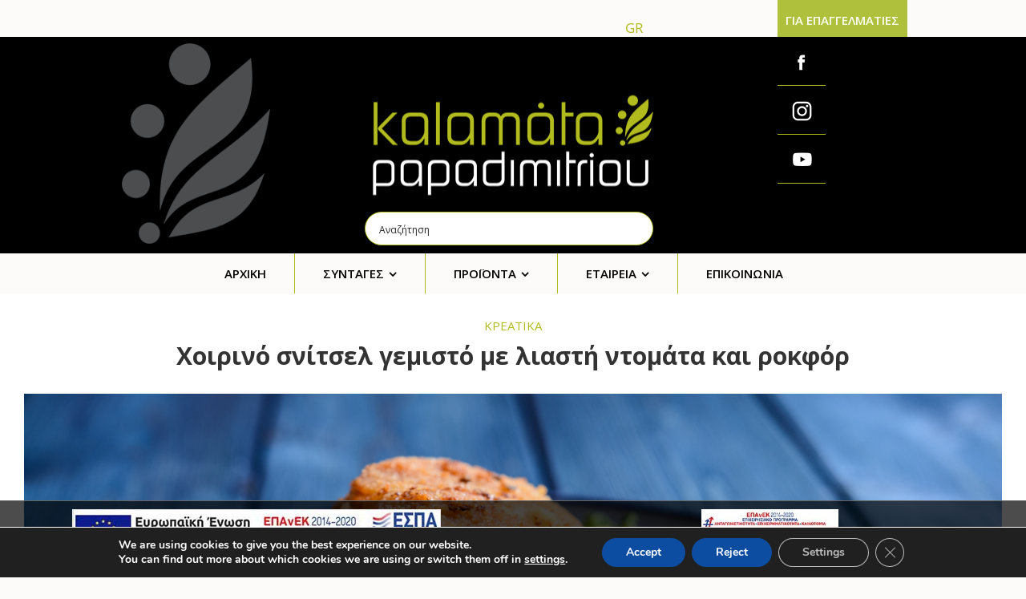

--- FILE ---
content_type: text/html; charset=UTF-8
request_url: https://papadim.com/%CF%87%CE%BF%CE%B9%CF%81%CE%B9%CE%BD%CF%8C-%CF%83%CE%BD%CE%AF%CF%84%CF%83%CE%B5%CE%BB-%CE%B3%CE%B5%CE%BC%CE%B9%CF%83%CF%84%CF%8C-%CE%BC%CE%B5-%CE%BB%CE%B9%CE%B1%CF%83%CF%84%CE%AE-%CE%BD%CF%84%CE%BF/
body_size: 46106
content:
<!doctype html>
<html lang="el" class="no-js">
<head>
<!-- Google tag (gtag.js) -->
<script async src="https://www.googletagmanager.com/gtag/js?id=UA-35721325-1"></script>
<script>
  window.dataLayer = window.dataLayer || [];
  function gtag(){dataLayer.push(arguments);}
  gtag('js', new Date());

  gtag('config', 'UA-35721325-1');
</script>
<!-- Facebook Pixel Code -->
<script>
!function(f,b,e,v,n,t,s)
{if(f.fbq)return;n=f.fbq=function(){n.callMethod?
n.callMethod.apply(n,arguments):n.queue.push(arguments)};
if(!f._fbq)f._fbq=n;n.push=n;n.loaded=!0;n.version='2.0';
n.queue=[];t=b.createElement(e);t.async=!0;
t.src=v;s=b.getElementsByTagName(e)[0];
s.parentNode.insertBefore(t,s)}(window,document,'script',
'https://connect.facebook.net/en_US/fbevents.js');
fbq('init', '2093309644111316'); 
fbq('track', 'PageView');
</script>
<noscript>
<img height="1" width="1" 
src="https://www.facebook.com/tr?id=2093309644111316&ev=PageView
&noscript=1"/>
</noscript>
<!-- End Facebook Pixel Code -->
<link rel="icon" href="https://papadim.com/wp-content/uploads/2023/01/filo-icon.png" type="image/x-icon" />
<link rel="shortcut icon" href="https://papadim.com/wp-content/uploads/2023/01/filo-icon.png" type="image/x-icon" />	
<meta charset="UTF-8" />  
<meta name="viewport" content="width=device-width, initial-scale=1, maximum-scale=1">
 
<meta name='robots' content='index, follow, max-image-preview:large, max-snippet:-1, max-video-preview:-1' />
<link rel="alternate" hreflang="el" href="https://papadim.com/%cf%87%ce%bf%ce%b9%cf%81%ce%b9%ce%bd%cf%8c-%cf%83%ce%bd%ce%af%cf%84%cf%83%ce%b5%ce%bb-%ce%b3%ce%b5%ce%bc%ce%b9%cf%83%cf%84%cf%8c-%ce%bc%ce%b5-%ce%bb%ce%b9%ce%b1%cf%83%cf%84%ce%ae-%ce%bd%cf%84%ce%bf/" />
<link rel="alternate" hreflang="x-default" href="https://papadim.com/%cf%87%ce%bf%ce%b9%cf%81%ce%b9%ce%bd%cf%8c-%cf%83%ce%bd%ce%af%cf%84%cf%83%ce%b5%ce%bb-%ce%b3%ce%b5%ce%bc%ce%b9%cf%83%cf%84%cf%8c-%ce%bc%ce%b5-%ce%bb%ce%b9%ce%b1%cf%83%cf%84%ce%ae-%ce%bd%cf%84%ce%bf/" />
<script type="text/javascript">/*<![CDATA[ */ var html = document.getElementsByTagName("html")[0]; html.className = html.className.replace("no-js", "js"); window.onerror=function(e,f){var body = document.getElementsByTagName("body")[0]; body.className = body.className.replace("rt-loading", ""); var e_file = document.createElement("a");e_file.href = f;console.log( e );console.log( e_file.pathname );}/* ]]>*/</script>

	<!-- This site is optimized with the Yoast SEO plugin v26.7 - https://yoast.com/wordpress/plugins/seo/ -->
	<title>Χοιρινό σνίτσελ γεμιστό με λιαστή ντομάτα και ροκφόρ - Kalamata Papadimitriou</title>
	<link rel="canonical" href="https://papadim.com/χοιρινό-σνίτσελ-γεμιστό-με-λιαστή-ντο/" />
	<meta property="og:locale" content="el_GR" />
	<meta property="og:type" content="article" />
	<meta property="og:title" content="Χοιρινό σνίτσελ γεμιστό με λιαστή ντομάτα και ροκφόρ - Kalamata Papadimitriou" />
	<meta property="og:description" content="Πηγή: http://www.dimitrisskarmoutsos.gr/" />
	<meta property="og:url" content="https://papadim.com/χοιρινό-σνίτσελ-γεμιστό-με-λιαστή-ντο/" />
	<meta property="og:site_name" content="Kalamata Papadimitriou" />
	<meta property="article:published_time" content="2019-01-23T13:24:08+00:00" />
	<meta property="article:modified_time" content="2022-12-12T19:03:17+00:00" />
	<meta property="og:image" content="https://papadim.com/wp-content/uploads/2019/01/Χοιρινό-σνίτσελ-γεμιστό-με-λιαστή-ντομάτα-και-ροκφόρ.jpg" />
	<meta property="og:image:width" content="1230" />
	<meta property="og:image:height" content="630" />
	<meta property="og:image:type" content="image/jpeg" />
	<meta name="author" content="kouf" />
	<meta name="twitter:card" content="summary_large_image" />
	<meta name="twitter:label1" content="Συντάχθηκε από" />
	<meta name="twitter:data1" content="kouf" />
	<script type="application/ld+json" class="yoast-schema-graph">{"@context":"https://schema.org","@graph":[{"@type":"Article","@id":"https://papadim.com/%cf%87%ce%bf%ce%b9%cf%81%ce%b9%ce%bd%cf%8c-%cf%83%ce%bd%ce%af%cf%84%cf%83%ce%b5%ce%bb-%ce%b3%ce%b5%ce%bc%ce%b9%cf%83%cf%84%cf%8c-%ce%bc%ce%b5-%ce%bb%ce%b9%ce%b1%cf%83%cf%84%ce%ae-%ce%bd%cf%84%ce%bf/#article","isPartOf":{"@id":"https://papadim.com/%cf%87%ce%bf%ce%b9%cf%81%ce%b9%ce%bd%cf%8c-%cf%83%ce%bd%ce%af%cf%84%cf%83%ce%b5%ce%bb-%ce%b3%ce%b5%ce%bc%ce%b9%cf%83%cf%84%cf%8c-%ce%bc%ce%b5-%ce%bb%ce%b9%ce%b1%cf%83%cf%84%ce%ae-%ce%bd%cf%84%ce%bf/"},"author":{"name":"kouf","@id":"https://papadim.com/cs/#/schema/person/d5bab13248a77d5e6bfb2738b9d261ca"},"headline":"Χοιρινό σνίτσελ γεμιστό με λιαστή ντομάτα και ροκφόρ","datePublished":"2019-01-23T13:24:08+00:00","dateModified":"2022-12-12T19:03:17+00:00","mainEntityOfPage":{"@id":"https://papadim.com/%cf%87%ce%bf%ce%b9%cf%81%ce%b9%ce%bd%cf%8c-%cf%83%ce%bd%ce%af%cf%84%cf%83%ce%b5%ce%bb-%ce%b3%ce%b5%ce%bc%ce%b9%cf%83%cf%84%cf%8c-%ce%bc%ce%b5-%ce%bb%ce%b9%ce%b1%cf%83%cf%84%ce%ae-%ce%bd%cf%84%ce%bf/"},"wordCount":4,"image":{"@id":"https://papadim.com/%cf%87%ce%bf%ce%b9%cf%81%ce%b9%ce%bd%cf%8c-%cf%83%ce%bd%ce%af%cf%84%cf%83%ce%b5%ce%bb-%ce%b3%ce%b5%ce%bc%ce%b9%cf%83%cf%84%cf%8c-%ce%bc%ce%b5-%ce%bb%ce%b9%ce%b1%cf%83%cf%84%ce%ae-%ce%bd%cf%84%ce%bf/#primaryimage"},"thumbnailUrl":"https://papadim.com/wp-content/uploads/2019/01/Χοιρινό-σνίτσελ-γεμιστό-με-λιαστή-ντομάτα-και-ροκφόρ.jpg","keywords":["Μουστάρδα Squeeze Απαλή"],"articleSection":["Κρεατικά"],"inLanguage":"el"},{"@type":"WebPage","@id":"https://papadim.com/%cf%87%ce%bf%ce%b9%cf%81%ce%b9%ce%bd%cf%8c-%cf%83%ce%bd%ce%af%cf%84%cf%83%ce%b5%ce%bb-%ce%b3%ce%b5%ce%bc%ce%b9%cf%83%cf%84%cf%8c-%ce%bc%ce%b5-%ce%bb%ce%b9%ce%b1%cf%83%cf%84%ce%ae-%ce%bd%cf%84%ce%bf/","url":"https://papadim.com/%cf%87%ce%bf%ce%b9%cf%81%ce%b9%ce%bd%cf%8c-%cf%83%ce%bd%ce%af%cf%84%cf%83%ce%b5%ce%bb-%ce%b3%ce%b5%ce%bc%ce%b9%cf%83%cf%84%cf%8c-%ce%bc%ce%b5-%ce%bb%ce%b9%ce%b1%cf%83%cf%84%ce%ae-%ce%bd%cf%84%ce%bf/","name":"Χοιρινό σνίτσελ γεμιστό με λιαστή ντομάτα και ροκφόρ - Kalamata Papadimitriou","isPartOf":{"@id":"https://papadim.com/cs/#website"},"primaryImageOfPage":{"@id":"https://papadim.com/%cf%87%ce%bf%ce%b9%cf%81%ce%b9%ce%bd%cf%8c-%cf%83%ce%bd%ce%af%cf%84%cf%83%ce%b5%ce%bb-%ce%b3%ce%b5%ce%bc%ce%b9%cf%83%cf%84%cf%8c-%ce%bc%ce%b5-%ce%bb%ce%b9%ce%b1%cf%83%cf%84%ce%ae-%ce%bd%cf%84%ce%bf/#primaryimage"},"image":{"@id":"https://papadim.com/%cf%87%ce%bf%ce%b9%cf%81%ce%b9%ce%bd%cf%8c-%cf%83%ce%bd%ce%af%cf%84%cf%83%ce%b5%ce%bb-%ce%b3%ce%b5%ce%bc%ce%b9%cf%83%cf%84%cf%8c-%ce%bc%ce%b5-%ce%bb%ce%b9%ce%b1%cf%83%cf%84%ce%ae-%ce%bd%cf%84%ce%bf/#primaryimage"},"thumbnailUrl":"https://papadim.com/wp-content/uploads/2019/01/Χοιρινό-σνίτσελ-γεμιστό-με-λιαστή-ντομάτα-και-ροκφόρ.jpg","datePublished":"2019-01-23T13:24:08+00:00","dateModified":"2022-12-12T19:03:17+00:00","author":{"@id":"https://papadim.com/cs/#/schema/person/d5bab13248a77d5e6bfb2738b9d261ca"},"breadcrumb":{"@id":"https://papadim.com/%cf%87%ce%bf%ce%b9%cf%81%ce%b9%ce%bd%cf%8c-%cf%83%ce%bd%ce%af%cf%84%cf%83%ce%b5%ce%bb-%ce%b3%ce%b5%ce%bc%ce%b9%cf%83%cf%84%cf%8c-%ce%bc%ce%b5-%ce%bb%ce%b9%ce%b1%cf%83%cf%84%ce%ae-%ce%bd%cf%84%ce%bf/#breadcrumb"},"inLanguage":"el","potentialAction":[{"@type":"ReadAction","target":["https://papadim.com/%cf%87%ce%bf%ce%b9%cf%81%ce%b9%ce%bd%cf%8c-%cf%83%ce%bd%ce%af%cf%84%cf%83%ce%b5%ce%bb-%ce%b3%ce%b5%ce%bc%ce%b9%cf%83%cf%84%cf%8c-%ce%bc%ce%b5-%ce%bb%ce%b9%ce%b1%cf%83%cf%84%ce%ae-%ce%bd%cf%84%ce%bf/"]}]},{"@type":"ImageObject","inLanguage":"el","@id":"https://papadim.com/%cf%87%ce%bf%ce%b9%cf%81%ce%b9%ce%bd%cf%8c-%cf%83%ce%bd%ce%af%cf%84%cf%83%ce%b5%ce%bb-%ce%b3%ce%b5%ce%bc%ce%b9%cf%83%cf%84%cf%8c-%ce%bc%ce%b5-%ce%bb%ce%b9%ce%b1%cf%83%cf%84%ce%ae-%ce%bd%cf%84%ce%bf/#primaryimage","url":"https://papadim.com/wp-content/uploads/2019/01/Χοιρινό-σνίτσελ-γεμιστό-με-λιαστή-ντομάτα-και-ροκφόρ.jpg","contentUrl":"https://papadim.com/wp-content/uploads/2019/01/Χοιρινό-σνίτσελ-γεμιστό-με-λιαστή-ντομάτα-και-ροκφόρ.jpg","width":1230,"height":630,"caption":"Fried breaded pork cutlets stuffed with sun - dried tomato and Roquefort cheese, served with boiled potato"},{"@type":"BreadcrumbList","@id":"https://papadim.com/%cf%87%ce%bf%ce%b9%cf%81%ce%b9%ce%bd%cf%8c-%cf%83%ce%bd%ce%af%cf%84%cf%83%ce%b5%ce%bb-%ce%b3%ce%b5%ce%bc%ce%b9%cf%83%cf%84%cf%8c-%ce%bc%ce%b5-%ce%bb%ce%b9%ce%b1%cf%83%cf%84%ce%ae-%ce%bd%cf%84%ce%bf/#breadcrumb","itemListElement":[{"@type":"ListItem","position":1,"name":"Αρχική","item":"https://papadim.com/"},{"@type":"ListItem","position":2,"name":"Χοιρινό σνίτσελ γεμιστό με λιαστή ντομάτα και ροκφόρ"}]},{"@type":"WebSite","@id":"https://papadim.com/cs/#website","url":"https://papadim.com/cs/","name":"Kalamata Papadimitriou","description":"","potentialAction":[{"@type":"SearchAction","target":{"@type":"EntryPoint","urlTemplate":"https://papadim.com/cs/?s={search_term_string}"},"query-input":{"@type":"PropertyValueSpecification","valueRequired":true,"valueName":"search_term_string"}}],"inLanguage":"el"},{"@type":"Person","@id":"https://papadim.com/cs/#/schema/person/d5bab13248a77d5e6bfb2738b9d261ca","name":"kouf"}]}</script>
	<!-- / Yoast SEO plugin. -->


<link rel='dns-prefetch' href='//fonts.googleapis.com' />
<link rel="alternate" type="application/rss+xml" title="Ροή RSS &raquo; Kalamata Papadimitriou" href="https://papadim.com/feed/" />
<link rel="alternate" type="application/rss+xml" title="Ροή Σχολίων &raquo; Kalamata Papadimitriou" href="https://papadim.com/comments/feed/" />
<link rel="alternate" title="oEmbed (JSON)" type="application/json+oembed" href="https://papadim.com/wp-json/oembed/1.0/embed?url=https%3A%2F%2Fpapadim.com%2F%25cf%2587%25ce%25bf%25ce%25b9%25cf%2581%25ce%25b9%25ce%25bd%25cf%258c-%25cf%2583%25ce%25bd%25ce%25af%25cf%2584%25cf%2583%25ce%25b5%25ce%25bb-%25ce%25b3%25ce%25b5%25ce%25bc%25ce%25b9%25cf%2583%25cf%2584%25cf%258c-%25ce%25bc%25ce%25b5-%25ce%25bb%25ce%25b9%25ce%25b1%25cf%2583%25cf%2584%25ce%25ae-%25ce%25bd%25cf%2584%25ce%25bf%2F" />
<link rel="alternate" title="oEmbed (XML)" type="text/xml+oembed" href="https://papadim.com/wp-json/oembed/1.0/embed?url=https%3A%2F%2Fpapadim.com%2F%25cf%2587%25ce%25bf%25ce%25b9%25cf%2581%25ce%25b9%25ce%25bd%25cf%258c-%25cf%2583%25ce%25bd%25ce%25af%25cf%2584%25cf%2583%25ce%25b5%25ce%25bb-%25ce%25b3%25ce%25b5%25ce%25bc%25ce%25b9%25cf%2583%25cf%2584%25cf%258c-%25ce%25bc%25ce%25b5-%25ce%25bb%25ce%25b9%25ce%25b1%25cf%2583%25cf%2584%25ce%25ae-%25ce%25bd%25cf%2584%25ce%25bf%2F&#038;format=xml" />
<style id='wp-img-auto-sizes-contain-inline-css' type='text/css'>
img:is([sizes=auto i],[sizes^="auto," i]){contain-intrinsic-size:3000px 1500px}
/*# sourceURL=wp-img-auto-sizes-contain-inline-css */
</style>
<style id='wp-emoji-styles-inline-css' type='text/css'>

	img.wp-smiley, img.emoji {
		display: inline !important;
		border: none !important;
		box-shadow: none !important;
		height: 1em !important;
		width: 1em !important;
		margin: 0 0.07em !important;
		vertical-align: -0.1em !important;
		background: none !important;
		padding: 0 !important;
	}
/*# sourceURL=wp-emoji-styles-inline-css */
</style>
<link rel='stylesheet' id='wp-block-library-css' href='https://papadim.com/wp-includes/css/dist/block-library/style.min.css?ver=6.9' type='text/css' media='all' />
<style id='wp-block-library-inline-css' type='text/css'>
body .sps-toc-heading-copy-link {
	display: inline-block !important;
	margin-left: 8px !important;
	text-decoration: none !important;
	color: #0073aa !important;
	font-weight: normal !important;
	opacity: 0 !important;
	transition: opacity 0.2s ease !important;
	font-size: 0.8em !important;
	border: none !important;
	background: none !important;
	box-shadow: none !important;
	padding: 0 !important;
	cursor: pointer !important;
}

body .sps-toc-heading-copy-link:hover {
	color: #005a87 !important;
	text-decoration: underline !important;
}

h1, h2, h3, h4, h5, h6 {
	position: relative !important;
}

/*# sourceURL=wp-block-library-inline-css */
</style><style id='global-styles-inline-css' type='text/css'>
:root{--wp--preset--aspect-ratio--square: 1;--wp--preset--aspect-ratio--4-3: 4/3;--wp--preset--aspect-ratio--3-4: 3/4;--wp--preset--aspect-ratio--3-2: 3/2;--wp--preset--aspect-ratio--2-3: 2/3;--wp--preset--aspect-ratio--16-9: 16/9;--wp--preset--aspect-ratio--9-16: 9/16;--wp--preset--color--black: #000000;--wp--preset--color--cyan-bluish-gray: #abb8c3;--wp--preset--color--white: #ffffff;--wp--preset--color--pale-pink: #f78da7;--wp--preset--color--vivid-red: #cf2e2e;--wp--preset--color--luminous-vivid-orange: #ff6900;--wp--preset--color--luminous-vivid-amber: #fcb900;--wp--preset--color--light-green-cyan: #7bdcb5;--wp--preset--color--vivid-green-cyan: #00d084;--wp--preset--color--pale-cyan-blue: #8ed1fc;--wp--preset--color--vivid-cyan-blue: #0693e3;--wp--preset--color--vivid-purple: #9b51e0;--wp--preset--gradient--vivid-cyan-blue-to-vivid-purple: linear-gradient(135deg,rgb(6,147,227) 0%,rgb(155,81,224) 100%);--wp--preset--gradient--light-green-cyan-to-vivid-green-cyan: linear-gradient(135deg,rgb(122,220,180) 0%,rgb(0,208,130) 100%);--wp--preset--gradient--luminous-vivid-amber-to-luminous-vivid-orange: linear-gradient(135deg,rgb(252,185,0) 0%,rgb(255,105,0) 100%);--wp--preset--gradient--luminous-vivid-orange-to-vivid-red: linear-gradient(135deg,rgb(255,105,0) 0%,rgb(207,46,46) 100%);--wp--preset--gradient--very-light-gray-to-cyan-bluish-gray: linear-gradient(135deg,rgb(238,238,238) 0%,rgb(169,184,195) 100%);--wp--preset--gradient--cool-to-warm-spectrum: linear-gradient(135deg,rgb(74,234,220) 0%,rgb(151,120,209) 20%,rgb(207,42,186) 40%,rgb(238,44,130) 60%,rgb(251,105,98) 80%,rgb(254,248,76) 100%);--wp--preset--gradient--blush-light-purple: linear-gradient(135deg,rgb(255,206,236) 0%,rgb(152,150,240) 100%);--wp--preset--gradient--blush-bordeaux: linear-gradient(135deg,rgb(254,205,165) 0%,rgb(254,45,45) 50%,rgb(107,0,62) 100%);--wp--preset--gradient--luminous-dusk: linear-gradient(135deg,rgb(255,203,112) 0%,rgb(199,81,192) 50%,rgb(65,88,208) 100%);--wp--preset--gradient--pale-ocean: linear-gradient(135deg,rgb(255,245,203) 0%,rgb(182,227,212) 50%,rgb(51,167,181) 100%);--wp--preset--gradient--electric-grass: linear-gradient(135deg,rgb(202,248,128) 0%,rgb(113,206,126) 100%);--wp--preset--gradient--midnight: linear-gradient(135deg,rgb(2,3,129) 0%,rgb(40,116,252) 100%);--wp--preset--font-size--small: 13px;--wp--preset--font-size--medium: 20px;--wp--preset--font-size--large: 36px;--wp--preset--font-size--x-large: 42px;--wp--preset--spacing--20: 0.44rem;--wp--preset--spacing--30: 0.67rem;--wp--preset--spacing--40: 1rem;--wp--preset--spacing--50: 1.5rem;--wp--preset--spacing--60: 2.25rem;--wp--preset--spacing--70: 3.38rem;--wp--preset--spacing--80: 5.06rem;--wp--preset--shadow--natural: 6px 6px 9px rgba(0, 0, 0, 0.2);--wp--preset--shadow--deep: 12px 12px 50px rgba(0, 0, 0, 0.4);--wp--preset--shadow--sharp: 6px 6px 0px rgba(0, 0, 0, 0.2);--wp--preset--shadow--outlined: 6px 6px 0px -3px rgb(255, 255, 255), 6px 6px rgb(0, 0, 0);--wp--preset--shadow--crisp: 6px 6px 0px rgb(0, 0, 0);}:where(.is-layout-flex){gap: 0.5em;}:where(.is-layout-grid){gap: 0.5em;}body .is-layout-flex{display: flex;}.is-layout-flex{flex-wrap: wrap;align-items: center;}.is-layout-flex > :is(*, div){margin: 0;}body .is-layout-grid{display: grid;}.is-layout-grid > :is(*, div){margin: 0;}:where(.wp-block-columns.is-layout-flex){gap: 2em;}:where(.wp-block-columns.is-layout-grid){gap: 2em;}:where(.wp-block-post-template.is-layout-flex){gap: 1.25em;}:where(.wp-block-post-template.is-layout-grid){gap: 1.25em;}.has-black-color{color: var(--wp--preset--color--black) !important;}.has-cyan-bluish-gray-color{color: var(--wp--preset--color--cyan-bluish-gray) !important;}.has-white-color{color: var(--wp--preset--color--white) !important;}.has-pale-pink-color{color: var(--wp--preset--color--pale-pink) !important;}.has-vivid-red-color{color: var(--wp--preset--color--vivid-red) !important;}.has-luminous-vivid-orange-color{color: var(--wp--preset--color--luminous-vivid-orange) !important;}.has-luminous-vivid-amber-color{color: var(--wp--preset--color--luminous-vivid-amber) !important;}.has-light-green-cyan-color{color: var(--wp--preset--color--light-green-cyan) !important;}.has-vivid-green-cyan-color{color: var(--wp--preset--color--vivid-green-cyan) !important;}.has-pale-cyan-blue-color{color: var(--wp--preset--color--pale-cyan-blue) !important;}.has-vivid-cyan-blue-color{color: var(--wp--preset--color--vivid-cyan-blue) !important;}.has-vivid-purple-color{color: var(--wp--preset--color--vivid-purple) !important;}.has-black-background-color{background-color: var(--wp--preset--color--black) !important;}.has-cyan-bluish-gray-background-color{background-color: var(--wp--preset--color--cyan-bluish-gray) !important;}.has-white-background-color{background-color: var(--wp--preset--color--white) !important;}.has-pale-pink-background-color{background-color: var(--wp--preset--color--pale-pink) !important;}.has-vivid-red-background-color{background-color: var(--wp--preset--color--vivid-red) !important;}.has-luminous-vivid-orange-background-color{background-color: var(--wp--preset--color--luminous-vivid-orange) !important;}.has-luminous-vivid-amber-background-color{background-color: var(--wp--preset--color--luminous-vivid-amber) !important;}.has-light-green-cyan-background-color{background-color: var(--wp--preset--color--light-green-cyan) !important;}.has-vivid-green-cyan-background-color{background-color: var(--wp--preset--color--vivid-green-cyan) !important;}.has-pale-cyan-blue-background-color{background-color: var(--wp--preset--color--pale-cyan-blue) !important;}.has-vivid-cyan-blue-background-color{background-color: var(--wp--preset--color--vivid-cyan-blue) !important;}.has-vivid-purple-background-color{background-color: var(--wp--preset--color--vivid-purple) !important;}.has-black-border-color{border-color: var(--wp--preset--color--black) !important;}.has-cyan-bluish-gray-border-color{border-color: var(--wp--preset--color--cyan-bluish-gray) !important;}.has-white-border-color{border-color: var(--wp--preset--color--white) !important;}.has-pale-pink-border-color{border-color: var(--wp--preset--color--pale-pink) !important;}.has-vivid-red-border-color{border-color: var(--wp--preset--color--vivid-red) !important;}.has-luminous-vivid-orange-border-color{border-color: var(--wp--preset--color--luminous-vivid-orange) !important;}.has-luminous-vivid-amber-border-color{border-color: var(--wp--preset--color--luminous-vivid-amber) !important;}.has-light-green-cyan-border-color{border-color: var(--wp--preset--color--light-green-cyan) !important;}.has-vivid-green-cyan-border-color{border-color: var(--wp--preset--color--vivid-green-cyan) !important;}.has-pale-cyan-blue-border-color{border-color: var(--wp--preset--color--pale-cyan-blue) !important;}.has-vivid-cyan-blue-border-color{border-color: var(--wp--preset--color--vivid-cyan-blue) !important;}.has-vivid-purple-border-color{border-color: var(--wp--preset--color--vivid-purple) !important;}.has-vivid-cyan-blue-to-vivid-purple-gradient-background{background: var(--wp--preset--gradient--vivid-cyan-blue-to-vivid-purple) !important;}.has-light-green-cyan-to-vivid-green-cyan-gradient-background{background: var(--wp--preset--gradient--light-green-cyan-to-vivid-green-cyan) !important;}.has-luminous-vivid-amber-to-luminous-vivid-orange-gradient-background{background: var(--wp--preset--gradient--luminous-vivid-amber-to-luminous-vivid-orange) !important;}.has-luminous-vivid-orange-to-vivid-red-gradient-background{background: var(--wp--preset--gradient--luminous-vivid-orange-to-vivid-red) !important;}.has-very-light-gray-to-cyan-bluish-gray-gradient-background{background: var(--wp--preset--gradient--very-light-gray-to-cyan-bluish-gray) !important;}.has-cool-to-warm-spectrum-gradient-background{background: var(--wp--preset--gradient--cool-to-warm-spectrum) !important;}.has-blush-light-purple-gradient-background{background: var(--wp--preset--gradient--blush-light-purple) !important;}.has-blush-bordeaux-gradient-background{background: var(--wp--preset--gradient--blush-bordeaux) !important;}.has-luminous-dusk-gradient-background{background: var(--wp--preset--gradient--luminous-dusk) !important;}.has-pale-ocean-gradient-background{background: var(--wp--preset--gradient--pale-ocean) !important;}.has-electric-grass-gradient-background{background: var(--wp--preset--gradient--electric-grass) !important;}.has-midnight-gradient-background{background: var(--wp--preset--gradient--midnight) !important;}.has-small-font-size{font-size: var(--wp--preset--font-size--small) !important;}.has-medium-font-size{font-size: var(--wp--preset--font-size--medium) !important;}.has-large-font-size{font-size: var(--wp--preset--font-size--large) !important;}.has-x-large-font-size{font-size: var(--wp--preset--font-size--x-large) !important;}
/*# sourceURL=global-styles-inline-css */
</style>

<style id='classic-theme-styles-inline-css' type='text/css'>
/*! This file is auto-generated */
.wp-block-button__link{color:#fff;background-color:#32373c;border-radius:9999px;box-shadow:none;text-decoration:none;padding:calc(.667em + 2px) calc(1.333em + 2px);font-size:1.125em}.wp-block-file__button{background:#32373c;color:#fff;text-decoration:none}
/*# sourceURL=/wp-includes/css/classic-themes.min.css */
</style>
<style id='sp-smart-post-global-root-inline-css' type='text/css'>
:root { --sp-smart-font-size-heading-1: 44px;  --sp-smart-font-size-heading-2: 32px;  --sp-smart-font-size-heading-3: 24px;  --sp-smart-font-size-heading-4: 22px;  --sp-smart-font-size-heading-5: 20px;  --sp-smart-font-size-heading-6: 18px;  --sp-smart-font-size-body-1: 18px;  --sp-smart-font-size-body-2: 16px;  --sp-smart-font-size-body-3: 14px;  --sp-smart-font-size-body-4: 12px;  --sp-smart-font-size-button-1: 18px;  --sp-smart-font-size-button-2: 16px;}:root{  --sp-smart-breakpoint-tablet: 1023px; --sp-smart-breakpoint-mobile: 767px; --smart-post-light-text: #FAFAFA; --smart-post-background: #FFFFFF; --smart-post-primary-light: #EBEBEB; --smart-post-primary: #999999; --smart-post-primary-dark: #1D1D1D; --smart-post-secondary: #0054FB; --smart-post-dark-2-text: #3E3E3E; --smart-post-dark-text: #0A0A0A; --smart-post-black: #000000;} :root {  --smart-post-shadow-subtle-1dp: 0px 1px 2px 0px rgba(0, 0, 0, 0.12); --smart-post-shadow-light-2dp: 0px 2px 4px 0px rgba(0, 0, 0, 0.14); --smart-post-shadow-medium-4dp: 0px 4px 6px 0px rgba(0, 0, 0, 0.16); --smart-post-shadow-strong-8dp: 0px 8px 18px 0px rgba(0, 0, 0, 0.18); --smart-post-shadow-deep-12dp: 0px 12px 17px 0px rgba(0, 0, 0, 0.20);  --smart-post-shadow-sharp-4dp: 4px 4px 0px 0px rgba(0, 0, 0, 0.25);}:root {  --smart-post-shadow-subtle-1dp: 0px 1px 2px 0px rgba(0, 0, 0, 0.12);  --smart-post-shadow-light-2dp: 0px 2px 4px 0px rgba(0, 0, 0, 0.14);  --smart-post-shadow-medium-4dp: 0px 4px 6px 0px rgba(0, 0, 0, 0.16);  --smart-post-shadow-strong-8dp: 0px 8px 18px 0px rgba(0, 0, 0, 0.18);  --smart-post-shadow-deep-12dp: 0px 12px 17px 0px rgba(0, 0, 0, 0.20);  --smart-post-shadow-sharp-4dp: 4px 4px 0px 0px rgba(0, 0, 0, 0.25);}
/*# sourceURL=sp-smart-post-global-root-inline-css */
</style>
<link rel='stylesheet' id='contact-form-7-css' href='https://papadim.com/wp-content/plugins/contact-form-7/includes/css/styles.css?ver=6.1.4' type='text/css' media='all' />
<style id='contact-form-7-inline-css' type='text/css'>
.wpcf7 .wpcf7-recaptcha iframe {margin-bottom: 0;}.wpcf7 .wpcf7-recaptcha[data-align="center"] > div {margin: 0 auto;}.wpcf7 .wpcf7-recaptcha[data-align="right"] > div {margin: 0 0 0 auto;}
/*# sourceURL=contact-form-7-inline-css */
</style>
<link rel='stylesheet' id='pcp-font-awesome-css' href='https://papadim.com/wp-content/plugins/smart-post-show-pro/public/assets/css/font-awesome.min.css?ver=3.3.1' type='text/css' media='all' />
<link rel='stylesheet' id='pcp_swiper-css' href='https://papadim.com/wp-content/plugins/smart-post-show-pro/public/assets/css/swiper-bundle.min.css?ver=3.3.1' type='text/css' media='all' />
<link rel='stylesheet' id='pcp-bxslider-css' href='https://papadim.com/wp-content/plugins/smart-post-show-pro/public/assets/css/jquery.bxslider.min.css?ver=3.3.1' type='text/css' media='all' />
<link rel='stylesheet' id='pcp-likes-css' href='https://papadim.com/wp-content/plugins/smart-post-show-pro/public/assets/css/pcp-likes-public.min.css?ver=3.3.1' type='text/css' media='all' />
<link rel='stylesheet' id='pcp-popup-css' href='https://papadim.com/wp-content/plugins/smart-post-show-pro/public/assets/css/magnific-popup.min.css?ver=3.3.1' type='text/css' media='all' />
<link rel='stylesheet' id='pcp_fonttello_icon-css' href='https://papadim.com/wp-content/plugins/smart-post-show-pro/admin/css/fontello.min.css?ver=3.3.1' type='text/css' media='all' />
<link rel='stylesheet' id='pcp_social_icons_style-css' href='https://papadim.com/wp-content/plugins/smart-post-show-pro/blocks/assets/css/icons.min.css?ver=3.3.1' type='text/css' media='all' />
<link rel='stylesheet' id='pcp-style-css' href='https://papadim.com/wp-content/plugins/smart-post-show-pro/public/assets/css/style.min.css?ver=3.3.1' type='text/css' media='all' />
<style id='pcp-style-inline-css' type='text/css'>
#pcp_wrapper-14297:not(.sps-glossary-layout) .sp-pcp-row,#pcp_wrapper-14297 .sps-glossary-items-group .sps-glossary-items-content {margin-right: -15px;margin-left: -15px;}#pcp_wrapper-14297 .sp-pcp-row [class*='sp-pcp-col-'],#pcp_wrapper-14297 .sp-pcp-row .sp-pcp-block-hierarchical{padding-right: 15px;padding-left: 15px; padding-bottom:30px;}.pcp-wrapper-14297 .sp-pcp-title a,.pcp-modal-14297 .sp-pcp-title, .pcp-wrapper-14297 .pcp-collapse-header a{text-align: left;text-transform: none;font-size: 20px;line-height: 24px;letter-spacing: 0px;color: #111;display: inherit;}.pcp-wrapper-14297 .sp-pcp-title, .pcp-modal-14297 .sp-pcp-title {margin: 0px 0px 9px 0px;}.pcp-wrapper-14297 .pcp-collapse-header a{display: inline-block;}.pcp-modal-14297 .sp-pcp-title{text-align: left;color: #111; display: block;}.pcp-wrapper-14297 .sp-pcp-title a:hover,.pcp-wrapper-14297 .pcp-collapse-header:hover a{color: #b2bb1e;}#pcp_wrapper-14297 .pcp-carousel-fade:not(.swiper-rtl) .swiper-slide .sp-smart-pro-item:not(:last-child), #pcp_wrapper-14297 .swiper-cube:not(.swiper-rtl) .swiper-slide [class~='sp-smart-pro-item'], #pcp_wrapper-14297 .swiper-flip:not(.swiper-rtl) .swiper-slide [class~='sp-smart-pro-item']{margin-right:30px;}#pcp_wrapper-14297 .pcp-carousel-fade.swiper-rtl .swiper-slide .sp-smart-pro-item:not(:last-child), #pcp_wrapper-14297 .swipe-cube.swiper-rtl .swiper-slide [class~='sp-smart-pro-item'], #pcp_wrapper-14297 .swiper-flip.swiper-rtl .swiper-slide [class~='sp-smart-pro-item']{margin-left:30px;}#pcp_wrapper-14297 .pcp-button-prev, #pcp_wrapper-14297 .pcp-button-next{ background-image: none; background-size: auto; background-color: #fff; font-size: 20px; height: 35px; width: 35px; margin-top: 8px; border: 1px solid #aaa; text-align: center; line-height: 30px; -webkit-transition: 0.3s; border-radius: 0px; }#pcp_wrapper-14297 .pcp-button-prev:hover, #pcp_wrapper-14297 .pcp-button-next:hover{ background-color: #D64224; border-color: #D64224; } #pcp_wrapper-14297 .pcp-button-prev i, #pcp_wrapper-14297 .pcp-button-next i{ color: #aaa; } #pcp_wrapper-14297 .pcp-button-prev:hover i, #pcp_wrapper-14297 .pcp-button-next:hover i{ color: #fff; } #pcp_wrapper-14297.pcp-carousel-wrapper .sp-pcp-post{ margin-top: 0; } #pcp_wrapper-14297 .sp-pcp-carousel.top_right, #pcp_wrapper-14297 .sp-pcp-carousel.top_left, #pcp_wrapper-14297 .sp-pcp-carousel.top_center {padding-top: 60px;}#pcp_wrapper-14297 .sp-pcp-carousel.bottom_left, #pcp_wrapper-14297 .sp-pcp-carousel.bottom_right, #pcp_wrapper-14297 .sp-pcp-carousel.bottom_center {padding-bottom: 60px;}#pcp_wrapper-14297 .pcp-pagination:is(.dots,.dynamic,.strokes) .swiper-pagination-bullet{ background: #cccccc; } #pcp_wrapper-14297 .pcp-pagination:is(.dots,.dynamic,.strokes) .swiper-pagination-bullet-active { background: #D64224; } #pcp_wrapper-14297 .number .swiper-pagination-bullet{ color: #ffffff; background: #444444; } #pcp_wrapper-14297 .number .swiper-pagination-bullet-active, #pcp_wrapper-14297 .number .swiper-pagination-bullet:hover{ color: #ffffff; background: #e1624b; }#pcp_wrapper-14297 .sp-pcp-carousel .pcp-pagination-scrollbar{ background: #cccccc; }#pcp_wrapper-14297 .sp-pcp-carousel .pcp-pagination-scrollbar .swiper-scrollbar-drag{ background: #D64224; }#pcp_wrapper-14297 .pcp-filter-bar ~ .sp-pcp-carousel.top_right, #pcp_wrapper-14297 .pcp-filter-bar ~ .sp-pcp-carousel.top_center, #pcp_wrapper-14297 .pcp-filter-bar ~ .sp-pcp-carousel.top_left {padding-top: 0px;}.pcp-wrapper-14297 .swiper-container:not(.thumbnails_slider.thumbnail-slider-top){ position: static; }.pcp-wrapper-14297 .swiper-container:not(.swiper-coverflow,.thumbnails_slider){ margin-left: 45px;margin-right: 45px; }.pcp-modal-14297 .sp-pcp-post-content,.pcp-modal-14297 .sp-pcp-post-content p,.pcp-modal-14297 .sp-pcp-post-content * {color: #444;}#pcp_wrapper-14297 .sp-pcp-post ,#pcp_wrapper-14297 .sp-pcp-post td, #pcp_wrapper-14297 .table-responsive th {border: 0px solid #e2e2e2; border-radius:0px;}#pcp_wrapper-14297 .sp-pcp-post{background-color: transparent;}#pcp_wrapper-14297 .sp-pcp-post {padding: 0 0 0 0;}#pcp_wrapper-14297 .sp-pcp-post-details {padding: 0 0 0 0;}#pcp_wrapper-14297 .sp-pcp-post .pcp-post-thumb-wrapper{margin: 0px 0px 11px 0px;}.pcp-modal-14297 .sp-pcp-post .sp-pcp-post-thumb-area {margin: 0px 0px 11px 0px;}#pcp_wrapper-14297 .sp-overlay.sp-pcp-post .pcp-post-thumb-wrapper,#pcp_wrapper-14297 .left-thumb.sp-pcp-post .pcp-post-thumb-wrapper,#pcp_wrapper-14297 .right-thumb.sp-pcp-post .pcp-post-thumb-wrapper,#pcp_wrapper-14297 .sp-pcp-content-box.sp-pcp-post .pcp-post-thumb-wrapper{margin: 0;}#pcp_wrapper-14297 .pcp-post-thumb-wrapper{border: 0px solid #dddddd;border-radius:0px;}.pcp-wrapper-14297 .sp_pcp_cf_list,.pcp-popup-14297 .sp_pcp_cf_list{text-align: left;text-transform: none;font-size: 14px;line-height: 18px;letter-spacing: 0px;color: #888;margin: 0px 0px 15px 0px;}.pcp-popup-14297 .sp_pcp_cf_list{color: #888;}.pcp-wrapper-14297 .sp-pcp-post .pcp-category a,.pcp-wrapper-14297 .sp-pcp-post .sp-pcp-post-meta ul li{margin: 0px 5px 5px 0px;}.pcp-wrapper-14297 .sp-pcp-post-meta li,.pcp-wrapper-14297 td.sp-pcp-post-meta,.pcp-wrapper-14297 .sp-pcp-post-meta ul,.pcp-wrapper-14297 .sp-pcp-post-meta li a,.pcp-popup-14297 .sp-pcp-post-meta ul,.pcp-popup-14297 .sp-pcp-post-meta li,.pcp-popup-14297 .sp-pcp-post-meta li a{text-transform: none;font-size: 14px;line-height: 16px;letter-spacing: 0px;color: #888;}.pcp-popup-14297 .sp-pcp-post-meta ul,.pcp-popup-14297 .sp-pcp-post-meta li,.pcp-popup-14297 .sp-pcp-post-meta li a {color: #888;}.pcp-modal-14297 .sp-pcp-post-meta,.pcp-wrapper-14297 .sp-pcp-post-meta{margin: 0px 0px 9px 0px;text-align: left;}.pcp-wrapper-14297 .sp-pcp-post-meta li a:hover,.pcp-popup-14297 .sp-pcp-post-meta li a:hover{color: #b2bb1e;}#pcp_wrapper-14297 .sp-pcp-post .sp-pcp-social-share{text-align: left;}.pcp-popup-14297 .sp-pcp-post .sp-pcp-social-share{text-align: left;}#pcp_wrapper-14297 .sp-pcp-post .sp-pcp-social-share,.pcp-popup-14297 .sp-pcp-post .sp-pcp-social-share{margin: 0px 0px 0px 0px;}.pcp-popup-14297 .sp-pcp-post .sp-pcp-social-share a.icon_only .fa,#pcp_wrapper-14297 .sp-pcp-post .sp-pcp-social-share a.icon_only .fa{background: transparent;border: none;}#pcp_wrapper-14297 .wp-block-columns {display: flex;gap: 1em;}#pcp_wrapper-14297 .wp-block-columns >.wp-block-column{flex-basis: 100%;}#pcp_wrapper-14297 .pcp-post-pagination .page-numbers.current, #pcp_wrapper-14297 .pcp-post-pagination a.active , #pcp_wrapper-14297 .pcp-post-pagination a:hover{ color: #ffffff; background-color: #e1624b; border-color: #e1624b; }#pcp_wrapper-14297 .pcp-post-pagination,#pcp_wrapper-14297 .pcp-load-more,#pcp_wrapper-14297 .pcp-infinite-scroll-loader{ text-align: left; }#pcp_wrapper-14297 .pcp-post-pagination .page-numbers, .pcp-post-pagination a{ background: #ffffff; color:#5e5e5e; border: 1px solid #bbbbbb;border-radius: 0px;}#pcp_wrapper-14297 .pcp-load-more button{ background: #ffffff; color: #5e5e5e; border: 1px solid #bbbbbb; border-radius: 0px; }#pcp_wrapper-14297 .pcp-load-more button:hover{ background: #e1624b; color: #ffffff; border: 1px solid #e1624b; cursor: pointer; }#pcp_wrapper-14297 .pcp-filter-bar .pcp-filter-by select{border: 1px solid #bbbbbb;border-radius:2px;}#pcp_wrapper-14297 .pcp-filter-bar .pcp-filter-by select:hover{border-color: #e1624b;}#pcp_wrapper-14297 .pcp-shuffle-filter .taxonomy-group{ margin: 0px 0px 30px 0px; }#pcp_wrapper-14297 .sps-glossary-filter li button,#pcp_wrapper-14297 .pcp-shuffle-filter .pcp-button{background: transparent;color: #444444;margin: 0px 8px 8px 0px;border: 2px solid #bbbbbb;font-size: 13px;text-transform: uppercase;letter-spacing: 0px;}#pcp_wrapper-14297 .sps-glossary-filter li button:hover,#pcp_wrapper-14297 .pcp-shuffle-filter .pcp-button:hover, #pcp_wrapper-14297 .sps-glossary-filter li button.active, #pcp_wrapper-14297 .pcp-shuffle-filter .pcp-button.is-active { background: #e1624b; color: #ffffff; border: 2px solid #e1624b; } #pcp_wrapper-14297 .sps-az-filter-button.sps-glossary-filter { justify-content: center; } @media (max-width: 768px) {.pcp-wrapper-14297 .sp-pcp-title a{ font-size: 18px; line-height: 22px; }.pcp-wrapper-14297 .sp-pcp-post-meta li, .pcp-wrapper-14297 .sp-pcp-post-meta li a { font-size: 14px; line-height: 16px; } .pcp-wrapper-14297 .sp_pcp_cf_list{ font-size: 14px; line-height: 18px; } }@media (max-width: 420px) {.pcp-wrapper-14297 .sp-pcp-title a{ font-size: 16px; line-height: 20px; }.pcp-wrapper-14297 .sp-pcp-post-meta li, .pcp-wrapper-14297 .sp-pcp-post-meta li a{ font-size: 12px; line-height: 16px; } .pcp-wrapper-14297 .sp_pcp_cf_list{ font-size: 12px; line-height: 16px; } }#pcp_wrapper-14297 .pcp-table-layout table tbody tr.sp-pcp-post:nth-child(even) { background-color: hsl(0deg 0% 60% / 10%);}.sp-pcp-row .sp-pcp-block-6 { flex: 1 1 calc(50% );}@media (min-width: 1200px) { .sp-pcp-row .sp-pcp-col-xl-1 { flex: 1 1 100%; max-width: 100%; } .sp-pcp-row .sp-pcp-col-xl-2 { flex: 1 1 calc(50% ); max-width: calc(50% ); } .sp-pcp-row .sp-pcp-col-xl-3 { flex: 1 1 calc(33.22% ); max-width: calc(33.22% ); } .sp-pcp-row .sp-pcp-col-xl-4 { flex: 1 1 25%; max-width: 25%; } .sp-pcp-row .sp-pcp-col-xl-5 { flex: 1 1 calc(20% ); max-width: calc(20% ); } .sp-pcp-row .sp-pcp-col-xl-6 { flex: 1 1 calc(16.66% ); max-width: calc(16.66% ); } .sp-pcp-row .sp-pcp-col-xl-7 { flex: 1 1 calc(14.285% );max-width: calc(14.285% ); } .sp-pcp-row .sp-pcp-col-xl-8 { flex: 1 1 calc(12.5% );max-width: calc(12.5% ); }}@media (max-width: 1200px) { .sp-pcp-row .sp-pcp-col-lg-1 { flex: 1 1 100%; max-width: 100%; } .sp-pcp-row .sp-pcp-col-lg-2 { flex: 1 1 calc(50% );max-width: calc(50% ); } .sp-pcp-row .sp-pcp-col-lg-3 { flex: 1 1 calc(33.22% ); max-width: calc(33.22% ); } .sp-pcp-row .sp-pcp-col-lg-4 { flex: 1 1 calc(25% ); max-width: calc(25% ); } .sp-pcp-row .sp-pcp-col-lg-5 { flex: 1 1 calc(20% ); max-width: calc(20% ); } .sp-pcp-row .sp-pcp-col-lg-6 { flex: 1 1 calc(16.66% ); max-width: calc(16.66% ); } .sp-pcp-row .sp-pcp-col-lg-7 { flex: 1 1 calc(14.285% ); max-width: calc(14.285% ); } .sp-pcp-row .sp-pcp-col-lg-8 { flex: 1 1 calc(12.5% ); max-width: calc(12.5% ); }}@media (max-width: 992px) { .sp-pcp-row .sp-pcp-col-md-1 { flex: 1 1 100%; max-width: 100%; } .sp-pcp-row .sp-pcp-col-md-2 { flex: 1 1 calc(50% ); max-width: calc(50% ); } .sp-pcp-row .sp-pcp-col-md-2-5 { flex: 1 1 calc(75% ); max-width: calc(75% ); } .sp-pcp-row .sp-pcp-col-md-3 { flex: 1 1 calc(33.22% ); max-width: calc(33.22% ); } .sp-pcp-row .sp-pcp-col-md-4 { flex: 1 1 calc(25% ); max-width: 25%; } .sp-pcp-row .sp-pcp-col-md-5 { flex: 1 1 calc(20% ); max-width: calc(25% ); } .sp-pcp-row .sp-pcp-col-md-6 { flex: 1 1 calc(16.66% ); max-width: calc(16.66% ); } .sp-pcp-row .sp-pcp-col-md-7 { flex: 1 1 calc(14.285% ); max-width: calc(14.285% ); } .sp-pcp-row .sp-pcp-col-md-8 { flex: 1 1 calc(12.5% ); max-width: calc(12.5% ); }}@media (max-width: 768px) { .sp-pcp-row .sp-pcp-col-sm-1 { flex: 1 1 100%; max-width: 100%; } .sp-pcp-row .sp-pcp-col-sm-2 { flex: 1 1 calc(50% ); max-width: calc(50% ); } .sp-pcp-row .sp-pcp-col-sm-2-5 { flex: 1 1 calc(75% ); max-width: calc(75% ); } .sp-pcp-row .sp-pcp-col-sm-3 { flex: 1 1 calc(33.22% ); max-width: calc(33.22% ); } .sp-pcp-row .sp-pcp-col-sm-4 { flex: 1 1 calc(25% ); max-width: calc(25% ); } .sp-pcp-row .sp-pcp-col-sm-5 { flex: 1 1 calc(20% ); max-width: calc(20% ); } .sp-pcp-row .sp-pcp-col-sm-6 { flex: 1 1 calc(16.66% ); max-width: calc(16.66% ); } .sp-pcp-row .sp-pcp-col-sm-7 { flex: 1 1 calc(14.285% ); max-width: calc(14.285% ); } .sp-pcp-row .sp-pcp-col-sm-8 { flex: 1 1 calc(12.5% ); max-width: calc(12.5% ); }}.pcp-post-pagination.pcp-on-mobile { display: none;}@media (max-width: 576px) {.sp-pcp-row .sp-pcp-col-xs-1 { flex: 1 1 100%; max-width: 100%; } .sp-pcp-row .sp-pcp-col-xs-2 { flex: 1 1 calc(50% ); max-width: calc(50% ); } .sp-pcp-row .sp-pcp-col-xs-3 { flex: 1 1 calc(33.22% ); max-width: calc(33.22% ); } .sp-pcp-row .sp-pcp-col-xs-4 { flex: 1 1 calc(25% ); max-width: calc(25% ); } .sp-pcp-row .sp-pcp-col-xs-5 { flex: 1 1 calc(20% ); max-width: calc(20% ); } .sp-pcp-row .sp-pcp-col-xs-6 { flex: 1 1 calc(16.66% ); max-width: calc(16.66% ); } .sp-pcp-row .sp-pcp-col-xs-7 { flex: 1 1 calc(14.285% ); max-width: calc(14.285% ); } .sp-pcp-row .sp-pcp-col-xs-8 { flex: 1 1 calc(12.5% ); max-width: calc(12.5% ); } .pcp-post-pagination.pcp-on-mobile:not(.pcp-hide) { display: block; } .pcp-post-pagination:not(.pcp-on-mobile) { display: none; }}#pcp_wrapper-17111.pcp-carousel-wrapper .sp-pcp-post {width:383px;}#pcp_wrapper-17112.pcp-carousel-wrapper .sp-pcp-post {width:383px;}#pcp_wrapper-17113.pcp-carousel-wrapper .sp-pcp-post {width:383px;}#pcp_wrapper-17122.pcp-carousel-wrapper .sp-pcp-post {width:383px;}#pcp_wrapper-17123.pcp-carousel-wrapper .sp-pcp-post {width:383px;}#pcp_wrapper-17124.pcp-carousel-wrapper .sp-pcp-post {width:383px;}#pcp_wrapper-17125.pcp-carousel-wrapper .sp-pcp-post {width:383px;}#pcp_wrapper-17115.pcp-carousel-wrapper .sp-pcp-post {width:383px;}#pcp_wrapper-17119.pcp-carousel-wrapper .sp-pcp-post {width:383px;}#pcp_wrapper-14553.pcp-carousel-wrapper .sp-pcp-post {width:383px;}
/*# sourceURL=pcp-style-inline-css */
</style>
<link rel='stylesheet' id='wpos-slick-style-css' href='https://papadim.com/wp-content/plugins/timeline-and-history-slider/assets/css/slick.css?ver=2.0.6' type='text/css' media='all' />
<link rel='stylesheet' id='tahs-public-style-css' href='https://papadim.com/wp-content/plugins/timeline-and-history-slider/assets/css/slick-slider-style.css?ver=2.0.6' type='text/css' media='all' />
<link rel='stylesheet' id='wpml-legacy-horizontal-list-0-css' href='https://papadim.com/wp-content/plugins/sitepress-multilingual-cms/templates/language-switchers/legacy-list-horizontal/style.min.css?ver=1' type='text/css' media='all' />
<style id='wpml-legacy-horizontal-list-0-inline-css' type='text/css'>
.wpml-ls-statics-shortcode_actions{background-color:#ffffff;}.wpml-ls-statics-shortcode_actions, .wpml-ls-statics-shortcode_actions .wpml-ls-sub-menu, .wpml-ls-statics-shortcode_actions a {border-color:#cdcdcd;}.wpml-ls-statics-shortcode_actions a, .wpml-ls-statics-shortcode_actions .wpml-ls-sub-menu a, .wpml-ls-statics-shortcode_actions .wpml-ls-sub-menu a:link, .wpml-ls-statics-shortcode_actions li:not(.wpml-ls-current-language) .wpml-ls-link, .wpml-ls-statics-shortcode_actions li:not(.wpml-ls-current-language) .wpml-ls-link:link {color:#444444;background-color:#ffffff;}.wpml-ls-statics-shortcode_actions .wpml-ls-sub-menu a:hover,.wpml-ls-statics-shortcode_actions .wpml-ls-sub-menu a:focus, .wpml-ls-statics-shortcode_actions .wpml-ls-sub-menu a:link:hover, .wpml-ls-statics-shortcode_actions .wpml-ls-sub-menu a:link:focus {color:#000000;background-color:#eeeeee;}.wpml-ls-statics-shortcode_actions .wpml-ls-current-language > a {color:#444444;background-color:#ffffff;}.wpml-ls-statics-shortcode_actions .wpml-ls-current-language:hover>a, .wpml-ls-statics-shortcode_actions .wpml-ls-current-language>a:focus {color:#000000;background-color:#eeeeee;}
/*# sourceURL=wpml-legacy-horizontal-list-0-inline-css */
</style>
<link rel='stylesheet' id='theme-style-all-css' href='https://papadim.com/wp-content/themes/papadmin_new_layout/css/layout3/app.min.css?ver=2.9.10.1' type='text/css' media='all' />
<link rel='stylesheet' id='mediaelement-skin-css' href='https://papadim.com/wp-content/themes/papadmin_new_layout/css/mejs-skin.min.css?ver=2.9.10.1' type='text/css' media='all' />
<link rel='stylesheet' id='fontello-css' href='https://papadim.com/wp-content/themes/papadmin_new_layout/css/fontello/css/fontello.css?ver=2.9.10.1' type='text/css' media='all' />
<link rel='stylesheet' id='theme-style-css' href='https://papadim.com/wp-content/themes/papadmin_new_layout/style.css?ver=6.9' type='text/css' media='all' />
<link rel='stylesheet' id='theme-dynamic-css' href='https://papadim.com/wp-content/uploads/rttheme19/dynamic-style.css?ver=240717133249' type='text/css' media='all' />
<link rel='stylesheet' id='rt-google-fonts-css' href='//fonts.googleapis.com/css?family=Open+Sans%3A700%2Cregular%2C300%2C600&#038;subset=greek%2Cgreek-ext%2Clatin%2Clatin-ext&#038;ver=1.0.0' type='text/css' media='all' />
<link rel='stylesheet' id='moove_gdpr_frontend-css' href='https://papadim.com/wp-content/plugins/gdpr-cookie-compliance/dist/styles/gdpr-main.css?ver=5.0.9' type='text/css' media='all' />
<style id='moove_gdpr_frontend-inline-css' type='text/css'>
#moove_gdpr_cookie_modal,#moove_gdpr_cookie_info_bar,.gdpr_cookie_settings_shortcode_content{font-family:&#039;Nunito&#039;,sans-serif}#moove_gdpr_save_popup_settings_button{background-color:#373737;color:#fff}#moove_gdpr_save_popup_settings_button:hover{background-color:#000}#moove_gdpr_cookie_info_bar .moove-gdpr-info-bar-container .moove-gdpr-info-bar-content a.mgbutton,#moove_gdpr_cookie_info_bar .moove-gdpr-info-bar-container .moove-gdpr-info-bar-content button.mgbutton{background-color:#0C4DA2}#moove_gdpr_cookie_modal .moove-gdpr-modal-content .moove-gdpr-modal-footer-content .moove-gdpr-button-holder a.mgbutton,#moove_gdpr_cookie_modal .moove-gdpr-modal-content .moove-gdpr-modal-footer-content .moove-gdpr-button-holder button.mgbutton,.gdpr_cookie_settings_shortcode_content .gdpr-shr-button.button-green{background-color:#0C4DA2;border-color:#0C4DA2}#moove_gdpr_cookie_modal .moove-gdpr-modal-content .moove-gdpr-modal-footer-content .moove-gdpr-button-holder a.mgbutton:hover,#moove_gdpr_cookie_modal .moove-gdpr-modal-content .moove-gdpr-modal-footer-content .moove-gdpr-button-holder button.mgbutton:hover,.gdpr_cookie_settings_shortcode_content .gdpr-shr-button.button-green:hover{background-color:#fff;color:#0C4DA2}#moove_gdpr_cookie_modal .moove-gdpr-modal-content .moove-gdpr-modal-close i,#moove_gdpr_cookie_modal .moove-gdpr-modal-content .moove-gdpr-modal-close span.gdpr-icon{background-color:#0C4DA2;border:1px solid #0C4DA2}#moove_gdpr_cookie_info_bar span.moove-gdpr-infobar-allow-all.focus-g,#moove_gdpr_cookie_info_bar span.moove-gdpr-infobar-allow-all:focus,#moove_gdpr_cookie_info_bar button.moove-gdpr-infobar-allow-all.focus-g,#moove_gdpr_cookie_info_bar button.moove-gdpr-infobar-allow-all:focus,#moove_gdpr_cookie_info_bar span.moove-gdpr-infobar-reject-btn.focus-g,#moove_gdpr_cookie_info_bar span.moove-gdpr-infobar-reject-btn:focus,#moove_gdpr_cookie_info_bar button.moove-gdpr-infobar-reject-btn.focus-g,#moove_gdpr_cookie_info_bar button.moove-gdpr-infobar-reject-btn:focus,#moove_gdpr_cookie_info_bar span.change-settings-button.focus-g,#moove_gdpr_cookie_info_bar span.change-settings-button:focus,#moove_gdpr_cookie_info_bar button.change-settings-button.focus-g,#moove_gdpr_cookie_info_bar button.change-settings-button:focus{-webkit-box-shadow:0 0 1px 3px #0C4DA2;-moz-box-shadow:0 0 1px 3px #0C4DA2;box-shadow:0 0 1px 3px #0C4DA2}#moove_gdpr_cookie_modal .moove-gdpr-modal-content .moove-gdpr-modal-close i:hover,#moove_gdpr_cookie_modal .moove-gdpr-modal-content .moove-gdpr-modal-close span.gdpr-icon:hover,#moove_gdpr_cookie_info_bar span[data-href]>u.change-settings-button{color:#0C4DA2}#moove_gdpr_cookie_modal .moove-gdpr-modal-content .moove-gdpr-modal-left-content #moove-gdpr-menu li.menu-item-selected a span.gdpr-icon,#moove_gdpr_cookie_modal .moove-gdpr-modal-content .moove-gdpr-modal-left-content #moove-gdpr-menu li.menu-item-selected button span.gdpr-icon{color:inherit}#moove_gdpr_cookie_modal .moove-gdpr-modal-content .moove-gdpr-modal-left-content #moove-gdpr-menu li a span.gdpr-icon,#moove_gdpr_cookie_modal .moove-gdpr-modal-content .moove-gdpr-modal-left-content #moove-gdpr-menu li button span.gdpr-icon{color:inherit}#moove_gdpr_cookie_modal .gdpr-acc-link{line-height:0;font-size:0;color:transparent;position:absolute}#moove_gdpr_cookie_modal .moove-gdpr-modal-content .moove-gdpr-modal-close:hover i,#moove_gdpr_cookie_modal .moove-gdpr-modal-content .moove-gdpr-modal-left-content #moove-gdpr-menu li a,#moove_gdpr_cookie_modal .moove-gdpr-modal-content .moove-gdpr-modal-left-content #moove-gdpr-menu li button,#moove_gdpr_cookie_modal .moove-gdpr-modal-content .moove-gdpr-modal-left-content #moove-gdpr-menu li button i,#moove_gdpr_cookie_modal .moove-gdpr-modal-content .moove-gdpr-modal-left-content #moove-gdpr-menu li a i,#moove_gdpr_cookie_modal .moove-gdpr-modal-content .moove-gdpr-tab-main .moove-gdpr-tab-main-content a:hover,#moove_gdpr_cookie_info_bar.moove-gdpr-dark-scheme .moove-gdpr-info-bar-container .moove-gdpr-info-bar-content a.mgbutton:hover,#moove_gdpr_cookie_info_bar.moove-gdpr-dark-scheme .moove-gdpr-info-bar-container .moove-gdpr-info-bar-content button.mgbutton:hover,#moove_gdpr_cookie_info_bar.moove-gdpr-dark-scheme .moove-gdpr-info-bar-container .moove-gdpr-info-bar-content a:hover,#moove_gdpr_cookie_info_bar.moove-gdpr-dark-scheme .moove-gdpr-info-bar-container .moove-gdpr-info-bar-content button:hover,#moove_gdpr_cookie_info_bar.moove-gdpr-dark-scheme .moove-gdpr-info-bar-container .moove-gdpr-info-bar-content span.change-settings-button:hover,#moove_gdpr_cookie_info_bar.moove-gdpr-dark-scheme .moove-gdpr-info-bar-container .moove-gdpr-info-bar-content button.change-settings-button:hover,#moove_gdpr_cookie_info_bar.moove-gdpr-dark-scheme .moove-gdpr-info-bar-container .moove-gdpr-info-bar-content u.change-settings-button:hover,#moove_gdpr_cookie_info_bar span[data-href]>u.change-settings-button,#moove_gdpr_cookie_info_bar.moove-gdpr-dark-scheme .moove-gdpr-info-bar-container .moove-gdpr-info-bar-content a.mgbutton.focus-g,#moove_gdpr_cookie_info_bar.moove-gdpr-dark-scheme .moove-gdpr-info-bar-container .moove-gdpr-info-bar-content button.mgbutton.focus-g,#moove_gdpr_cookie_info_bar.moove-gdpr-dark-scheme .moove-gdpr-info-bar-container .moove-gdpr-info-bar-content a.focus-g,#moove_gdpr_cookie_info_bar.moove-gdpr-dark-scheme .moove-gdpr-info-bar-container .moove-gdpr-info-bar-content button.focus-g,#moove_gdpr_cookie_info_bar.moove-gdpr-dark-scheme .moove-gdpr-info-bar-container .moove-gdpr-info-bar-content a.mgbutton:focus,#moove_gdpr_cookie_info_bar.moove-gdpr-dark-scheme .moove-gdpr-info-bar-container .moove-gdpr-info-bar-content button.mgbutton:focus,#moove_gdpr_cookie_info_bar.moove-gdpr-dark-scheme .moove-gdpr-info-bar-container .moove-gdpr-info-bar-content a:focus,#moove_gdpr_cookie_info_bar.moove-gdpr-dark-scheme .moove-gdpr-info-bar-container .moove-gdpr-info-bar-content button:focus,#moove_gdpr_cookie_info_bar.moove-gdpr-dark-scheme .moove-gdpr-info-bar-container .moove-gdpr-info-bar-content span.change-settings-button.focus-g,span.change-settings-button:focus,button.change-settings-button.focus-g,button.change-settings-button:focus,#moove_gdpr_cookie_info_bar.moove-gdpr-dark-scheme .moove-gdpr-info-bar-container .moove-gdpr-info-bar-content u.change-settings-button.focus-g,#moove_gdpr_cookie_info_bar.moove-gdpr-dark-scheme .moove-gdpr-info-bar-container .moove-gdpr-info-bar-content u.change-settings-button:focus{color:#0C4DA2}#moove_gdpr_cookie_modal .moove-gdpr-branding.focus-g span,#moove_gdpr_cookie_modal .moove-gdpr-modal-content .moove-gdpr-tab-main a.focus-g,#moove_gdpr_cookie_modal .moove-gdpr-modal-content .moove-gdpr-tab-main .gdpr-cd-details-toggle.focus-g{color:#0C4DA2}#moove_gdpr_cookie_modal.gdpr_lightbox-hide{display:none}
/*# sourceURL=moove_gdpr_frontend-inline-css */
</style>
<script type="text/javascript" src="https://papadim.com/wp-includes/js/jquery/jquery.min.js?ver=3.7.1" id="jquery-core-js"></script>
<script type="text/javascript" src="https://papadim.com/wp-includes/js/jquery/jquery-migrate.min.js?ver=3.4.1" id="jquery-migrate-js"></script>
<script></script><link rel="https://api.w.org/" href="https://papadim.com/wp-json/" /><link rel="alternate" title="JSON" type="application/json" href="https://papadim.com/wp-json/wp/v2/posts/6144" /><link rel="EditURI" type="application/rsd+xml" title="RSD" href="https://papadim.com/xmlrpc.php?rsd" />
<meta name="generator" content="WordPress 6.9" />
<link rel='shortlink' href='https://papadim.com/?p=6144' />
<meta name="generator" content="WPML ver:4.8.6 stt:9,1,13,23;" />

<!--[if lt IE 9]><script src="https://papadim.com/wp-content/themes/papadmin_new_layout/js/html5shiv.min.js"></script><![endif]-->
<!--[if gte IE 9]> <style type="text/css"> .gradient { filter: none; } </style> <![endif]-->

<!--Theme Version:2.9.10.1 Plugin Version:2.9.10.1-->
<meta name="generator" content="Powered by WPBakery Page Builder - drag and drop page builder for WordPress."/>
<meta name="generator" content="Powered by Slider Revolution 6.5.14 - responsive, Mobile-Friendly Slider Plugin for WordPress with comfortable drag and drop interface." />
<script>function setREVStartSize(e){
			//window.requestAnimationFrame(function() {
				window.RSIW = window.RSIW===undefined ? window.innerWidth : window.RSIW;
				window.RSIH = window.RSIH===undefined ? window.innerHeight : window.RSIH;
				try {
					var pw = document.getElementById(e.c).parentNode.offsetWidth,
						newh;
					pw = pw===0 || isNaN(pw) ? window.RSIW : pw;
					e.tabw = e.tabw===undefined ? 0 : parseInt(e.tabw);
					e.thumbw = e.thumbw===undefined ? 0 : parseInt(e.thumbw);
					e.tabh = e.tabh===undefined ? 0 : parseInt(e.tabh);
					e.thumbh = e.thumbh===undefined ? 0 : parseInt(e.thumbh);
					e.tabhide = e.tabhide===undefined ? 0 : parseInt(e.tabhide);
					e.thumbhide = e.thumbhide===undefined ? 0 : parseInt(e.thumbhide);
					e.mh = e.mh===undefined || e.mh=="" || e.mh==="auto" ? 0 : parseInt(e.mh,0);
					if(e.layout==="fullscreen" || e.l==="fullscreen")
						newh = Math.max(e.mh,window.RSIH);
					else{
						e.gw = Array.isArray(e.gw) ? e.gw : [e.gw];
						for (var i in e.rl) if (e.gw[i]===undefined || e.gw[i]===0) e.gw[i] = e.gw[i-1];
						e.gh = e.el===undefined || e.el==="" || (Array.isArray(e.el) && e.el.length==0)? e.gh : e.el;
						e.gh = Array.isArray(e.gh) ? e.gh : [e.gh];
						for (var i in e.rl) if (e.gh[i]===undefined || e.gh[i]===0) e.gh[i] = e.gh[i-1];
											
						var nl = new Array(e.rl.length),
							ix = 0,
							sl;
						e.tabw = e.tabhide>=pw ? 0 : e.tabw;
						e.thumbw = e.thumbhide>=pw ? 0 : e.thumbw;
						e.tabh = e.tabhide>=pw ? 0 : e.tabh;
						e.thumbh = e.thumbhide>=pw ? 0 : e.thumbh;
						for (var i in e.rl) nl[i] = e.rl[i]<window.RSIW ? 0 : e.rl[i];
						sl = nl[0];
						for (var i in nl) if (sl>nl[i] && nl[i]>0) { sl = nl[i]; ix=i;}
						var m = pw>(e.gw[ix]+e.tabw+e.thumbw) ? 1 : (pw-(e.tabw+e.thumbw)) / (e.gw[ix]);
						newh =  (e.gh[ix] * m) + (e.tabh + e.thumbh);
					}
					var el = document.getElementById(e.c);
					if (el!==null && el) el.style.height = newh+"px";
					el = document.getElementById(e.c+"_wrapper");
					if (el!==null && el) {
						el.style.height = newh+"px";
						el.style.display = "block";
					}
				} catch(e){
					console.log("Failure at Presize of Slider:" + e)
				}
			//});
		  };</script>
		<style type="text/css" id="wp-custom-css">
			

.single-format-video .sub_page_header {display:none;}
.video-container iframe {}
.katig {text-align: center;
    padding-bottom: 10px;}
.katig a {text-decoration: none;}
.title-sintagis {text-align: center;}
:not(.wpb_video_wrapper)>.video-container {
    position: relative;
    padding-bottom: 50%!important;
    padding-top: 30px!important;
    height: 550px;
    overflow: hidden;
}
.tit {text-align: left;
    font-weight: bold;
    font-size: 20px;
    padding-top: 50px;color:black;}
.keim_ilika {font-style: italic;line-height: 25px;
    padding-top: 20px;color:black;}
.keim_ilika strong {border-bottom: 2px solid #b2bb1e;}
.keim_ektelesi {padding-top: 20px;counter-reset: section;}
.keim_ektelesi ul {
  max-width: 563px;
  margin-left: -28px;
  list-style-type: none;
  counter-reset: steps;
  margin: 0;
	padding-left:0px;
}
.keim_ektelesi ul li {
  padding: 0 0 20px 30px;
  position: relative;
  margin: 0;
}
.keim_ektelesi ul li:after {
  position: absolute;
  top: 0;
  left: 0;
  content: counter(steps);
  counter-increment: steps;
  border-radius: 50%;
  display: inline-block;
  height: 24px;
  width: 24px;
  text-align: center;
  line-height: 23px;
  background: #b2bb1e;
  text-indent: 1px;
}
.keim_ektelesi ul li:before {
  position: absolute;
  left: 12px;
  top: 0;
  content: "";
  height: 100%;
  width: 0;
  border-left: 1px solid #000;
}
.keim_ektelesi ul li:last-of-type:before {
  border: none;
}
.single-format-video .post_data {display:none;}

.social_media li:hover span {display:none;}

.social_share_holder .share_text {    width: 215px;
    border-top: 1px solid #ddd;
    border-bottom: 1px solid #ddd;background-color: #fff;
    z-index: 100;}
.icon-share {margin-top: 10px;position: absolute;margin-left: 10px;}
.icon-share:before {display:none;}
ul.social_media {margin: 8px 0px 0px 80px;}
.icon-facebook {background-color: #000 !important;}
.icon-twitter {background-color: #000 !important;}
.icon-linkedin {background-color: #000 !important;}
.icon-pinterest {background-color: #000 !important;}
.icon-mail {background-color: #a3a3a3 !important;}
.entry-title {font-weight: 500;}
.sidebar {border: 0px;}
.tit-katig {width: 300px;
    margin-left: auto;
    margin-right: auto;
    text-align: center;
    font-weight: bold;
    font-size: 30px;
    border-top: 2px solid #b2bb1e;
    border-bottom: 2px solid #b2bb1e;}
.tomeas-title .vc_column_container {padding-top: 70px;}
.gram {border: 2px solid #efefef;margin-top: -32px;}
.parom {padding-top: 120px;}
.social_share_holder .icon-share:after {border-width: 0px 0 0;}
.titlos_katig_dow {width: 530px;
    margin-left: auto;
    margin-right: auto;
    text-align: center;
font-size: 30px;
    border-top: 2px solid #b2bb1e;
    border-bottom: 2px solid #b2bb1e;
    top: 70px;
    position: relative;}
.titlos_katig_hom {width: 530px;
    margin-left: auto;
    margin-right: auto;
    text-align: center;
font-size: 30px;
    border-top: 2px solid #b2bb1e;
    border-bottom: 2px solid #b2bb1e;
    top: 0px;
    position: relative;}
.header-right>nav {text-align: left;
    position: relative;
    z-index: 9;
    left: 0;
    width: 1230px;
    margin-left: auto;
    margin-right: auto;
    display: block;
float:none;background-color: #fcfbfa;
    height: 50px;
    top: 145px;}
html:lang(en-US) .header-right>nav {top: 154px;}
html:lang(en-US) .stuck #logo {
    max-height: 83px;
}
html:lang(hu) .header-right>nav {top: 154px;}
html:lang(hu) .stuck #logo {
    max-height: 83px;
}
html:lang(hu) #navigation {width:870px;}
html:lang(hu) #logo img {height: 101px;}
html:lang(en-US) #logo img {height: 101px;}
html:lang(en-US) #logo img {height: 101px;}
html:lang(cs-CZ) .header-right>nav {top: 154px;}
html:lang(cs-CZ) .stuck .header-right>nav {top: -85px !important;}
html:lang(cs-CZ) #logo img {height: 101px;}
html:lang(cs-CZ) .stuck #logo {
    max-height: 83px;
}
.header-right {margin-top:0px;float: none;}
#navigation {width: 800px;
    margin-left: auto;
    margin-right: auto;}
#navigation > li > a {line-height: 50px;}
#main_content {padding: 50px 0px 0px 0px;}
.top-header.stuck {background-color: #000;}
.top-header.stuck .header-right {float: right;margin-top: 0px;}
.top-header.stuck .header-right>nav {float: right;width: 100%;top: 0px;background:#000;}
.top-header.stuck #logo {float:left;}
#logo {float:none;margin-left: auto;margin-right: auto;}
#logo img {height: 125px;}
.stuck .header-elements .menu > li > a > span {color:#fff;}
.copy {width:1190px;margin-left:auto;margin-right:auto;display:block;}
.copy_mob {display:none;}
.foot {background: #000;height:180px;display:block;}
.foot_mob {display:none;}
.keno {padding-top: 50px;}
body {background-color:#fcfbfa;}
.border_grid:not(.filterable) [class*=" col-"]:after {border-width: 0px;}
.product_meta {border-width: 0px;}
.single-products .breadcrumb a, .breadcrumb a:before {color:#b2bb1e;}
.single-products .social_share_holder {position: absolute;bottom: 0px;right: 0;}
#navigation .multicolumn>.sub-menu li:not(.menu-item-has-children) a:before, #navigation .multicolumn>.sub-menu ul li a:before {content: "\f105";}

.imgeffect {pointer-events: none;}
.titlos_proionta_dow {
    width: 480px;
    margin-left: auto;
    margin-right: auto;
    text-align: center;
    font-size: 30px;
    border-top: 2px solid #b2bb1e;
    border-bottom: 2px solid #b2bb1e;
    top: 0px;
    position: relative;
}
.pcp-button-prev {margin-top: -20px !important;left: 0 !important;margin-left: -50px !important;border: 0px solid #aaa !important;background-color: #e5e5e5 !important;height: 30px !important;width: 50px !important;}
.pcp-button-next {margin-top: -20px !important;border: 0px solid #aaa !important;background-color: #e5e5e5 !important;height: 30px !important;width: 50px !important;margin-right: 7px;}
.sp-pcp-section .swiper-container.sp-pcp-carousel.top_right {
    position: static !important;
}
.pcp-button-prev .fa, .pcp-button-next .fa {color: #b2bb1e !important;}
.diaxo_gram {border-left: 1px solid #b2bb1e;border-right: 1px solid #b2bb1e;height: 50px;}
.sp-pcp-post .sp-pcp-title, .sp-pcp-post .sp-pcp-title a {font-size: 17px;font-weight: 500;color: #000;}
.katigoria_back {height:450px;padding:0px !important;writing-mode: vertical-lr;color: #fff;
    font-size: 23px;float:right;width:8%;box-shadow: 0px 0px 20px 8px #000;
}
.katigoria_eikon {padding:0px !important;z-index: 0;width:92%;}
.titlos_sintagis {z-index: 1;
margin-top: 150px;border-top: 2px solid rgba(178,187,30,0.8);border-bottom: 2px solid rgba(178,187,30,0.8);width: 450px;margin-left: auto;margin-right: auto;position: inherit;}
.ana_katig {height:450px;}
.ana_katig .vc_gitem-row-position-top {background-color: rgba(0,0,0,0.0);}
.titlos_sintagis h2 {display: table-cell;
    vertical-align: middle;
    height: 80px;
    width: 450px;}
.titlos_sintagis h2 a {color: #fff !important;font-style: italic;
    font-weight: 600;
    text-shadow: 6px 6px 25px rgb(0 0 0), -16px 1px 15px rgb(91 63 99);
    font-size: 25px;}
.katig_katheta {width: 112px;
    height: 487px;
    vertical-align: middle;display: table-cell;}

#menu-item-16 {text-align:center;}
#menu-item-16 a>span {padding: 15px 35px 15px 35px;}
#menu-item-17054 {text-align:center;}
#menu-item-17054 a>span {padding: 15px 35px 15px 35px;}
#menu-item-47 {text-align:center;}
#menu-item-17055 {text-align:center;}
#menu-item-17055 a>span {padding: 15px 35px 15px 35px;}
#menu-item-20578 {text-align:center;}
#menu-item-20578 a>span {padding: 15px 35px 15px 35px;}
#menu-item-20579 {text-align:center;}
#menu-item-20579 a>span {padding: 15px 35px 15px 35px;}
#menu-item-20587 {text-align:center;}
#menu-item-20587 a>span {padding: 15px 35px 15px 35px;}
#menu-item-20598 {text-align:center;}
#menu-item-20598 a>span {padding: 15px 35px 15px 35px;}
#menu-item-20604 {text-align:center;}
#menu-item-20604 a>span {padding: 15px 35px 15px 35px;}
#menu-item-20579 .sub-menu {width: 800px !important;}

#menu-item-47 a>span {padding: 15px 35px 15px 35px;}
#menu-item-17055 a>span {padding: 15px 35px 15px 35px;}
#menu-item-47 .sub-menu {width: 800px !important;}
#menu-item-17055 .sub-menu {width: 800px !important;}
.top-header.stuck #menu-item-47 .sub-menu {width: 800px !important;left:0px;}
.top-header.stuck #menu-item-17055 .sub-menu {width: 800px !important;left:0px;}
.top-header.stuck #menu-item-14339 .sub-menu {left:0px;}
#menu-item-14339 {text-align:center;}
#menu-item-14339 a>span {padding: 15px 35px 15px 35px;}
.top-header.stuck #menu-item-17056 .sub-menu {left:0px;}
#menu-item-17056 {text-align:center;}
#menu-item-17056 a>span {padding: 15px 35px 15px 35px;}
#menu-item-48 {text-align:center;}
#menu-item-48 a>span {padding: 15px 35px 15px 35px;}
#menu-item-988 {text-align:center;}
#menu-item-988 a>span {padding: 15px 35px 15px 35px;}
#menu-item-2910 {text-align:center;}
#menu-item-2910 a>span {padding: 15px 35px 15px 35px;}
#menu-item-2906 {text-align:center;}
#menu-item-2906 a>span {padding: 15px 35px 15px 35px;}
#navigation>li a>span {border-width: 0 1px 0 0;}
#menu-item-14342 span {font-weight: 500;font-size: 15px !important;border-bottom: 2px solid #b2bb1e;width: 200px;}
#menu-item-916 span {font-weight: 500;font-size: 15px !important;border-bottom: 2px solid #b2bb1e;width: 200px;}
#menu-item-20588 span {font-weight: 500;font-size: 15px !important;border-bottom: 2px solid #b2bb1e;width: 200px;}
#menu-item-20589 span {font-weight: 500;font-size: 15px !important;border-bottom: 2px solid #b2bb1e;width: 200px;}
#menu-item-20591 span {font-weight: 500;font-size: 15px !important;border-bottom: 2px solid #b2bb1e;width: 200px;}

#menu-item-3012 span {font-weight: 500;font-size: 15px !important;border-bottom: 2px solid #b2bb1e;width: 200px;}
#menu-item-3013 span {font-weight: 500;font-size: 15px !important;border-bottom: 2px solid #b2bb1e;width: 200px;}
#menu-item-3014 span {font-weight: 500;font-size: 15px !important;border-bottom: 2px solid #b2bb1e;width: 200px;}
#menu-item-14343 span {font-weight: 500;font-size: 15px !important;border-bottom: 2px solid #b2bb1e;width: 200px;}
#menu-item-917 span {font-weight: 500;font-size: 15px !important;border-bottom: 2px solid #b2bb1e;width: 200px;}
#menu-item-45 span {font-weight: 500;font-size: 15px !important;border-bottom: 2px solid #b2bb1e;width: 200px;}
#menu-item-19479 span {font-weight: 500;font-size: 15px !important;border-bottom: 2px solid #b2bb1e;width: 200px;}
#menu-item-918 span {font-weight: 500;font-size: 15px !important;border-bottom: 2px solid #b2bb1e;width: 200px;}
#menu-item-19590 span {font-weight: 500;font-size: 15px !important;border-bottom: 2px solid #b2bb1e;width: 200px;}
#menu-item-980 span {font-weight: 500;font-size: 15px !important;border-bottom: 2px solid #b2bb1e;width: 200px;}
#menu-item-980 a {font-weight: 500 !important;font-size: 15px !important;}
.epaggelm_siske {}
.epaggelm_siske a {background-image: url("https://papadim.com/wp-content/uploads/2023/06/159x159px-atomikes-siskevasies-new-4.jpg");
    background-repeat: no-repeat;
    height: 159px;
    color: rgb(255,255,255,0.0) !important;
    margin-top: 110px;
    background-color: rgb(255,255,255,0.0) !important;}

html:lang(en-US) .epaggelm_siske a {background-image: url("https://papadim.com/wp-content/uploads/2022/12/159x159px_HORECA.jpg");}
html:lang(cs-CZ) .epaggelm_siske a {background-image: url("https://papadim.com/wp-content/uploads/2022/12/159x159px_PROFESIONALNI_BALENI.jpg");}

#menu-item-980 {width: 250px;border-bottom: 1px solid #b2bb1e;}
#menu-item-980 :before {content:none !important;}
.default-style:not(.has-custom-bg) {background-color: #fff;}
.sp-pcp-post .sp-pcp-post-thumb-area img {
width: 376px;
height: 277px !important;object-fit: cover;}
.xores_1 {margin-left: 90px;}
.xores_2 {margin-left: 190px;}
.xores_3 {margin-left: 180px;}
.xores_4 {margin-left: 120px}
.xores_5 {margin-left: 90px;}
.xores_6 {margin-left: 24px;}
.but_pisto {width: 380px;}
.but_pisto2 {width: 440px;}
.keim_pist {border: 2px solid #adadad;border-radius: 20px;padding: 10px;}
.keim_pist img {margin: -5px 10px 4px 2px;}
.etos {display: inline;
    background-color: #b2bb1e;
    color: #fff;
    font-weight: 800;
    padding: 5px 10px 5px 10px;
    border-radius: 30px;
    margin-left: 17px;}
.but_oiko {width: 230px;margin-left:auto;margin-right:auto;}
.but_oiko .keim_pist {background-color:#fff;}
.etos a {color: #fff;text-decoration: none;}
.but_prosk {width:380px;margin-left:auto;margin-right:auto;}
.perigrama {background: #b2bb1e;
    border-radius: 10px;
    padding: 5px 5px;
    color: #fff;
    font-weight: 700;
    text-align: center;
width: 180px;
    margin-left: auto;
    margin-right: auto;}
.xores {text-align:left;margin-left: 25px;}
.filo {position: absolute;
    width: 185px;
    margin-left: 120px;
    float: left;
    bottom: 8px;display:block;}
.top-header.stuck .filo {display:none;}
.product-image-carosel {margin-top: -100px;}
.wpostahs-slider-nav-title:nth-child(1) {display:none;}
.wpostahs-slider-nav-title:nth-child(2) {width:150px!important;}
.wpostahs-slider-nav-title:nth-child(3) {width:150px!important;}
.wpostahs-slider-nav-title:nth-child(4) {width:150px!important;}
.wpostahs-slider-nav-title:nth-child(5) {width:150px!important;}
.wpostahs-slider-nav-title:nth-child(6) {width:190px!important;}
.wpostahs-slider-design-2 .wpostahs-slider-nav .slick-list.draggable::before {width:780px !important;}
.etos_tim {font-size:85px;color:#d1d1d1;position: absolute;}
.aristero {float: right;
    margin-right: 80px;padding-top:50px;font-size:18px;}
.deksi {padding-top:50px;font-size:18px;}
.wpostahs-slider-design-2 .wpostahs-slider-nav .slick-current .wpostahs-main-title button {border-color: #b2bb1e;background: #b2bb1e;}
.wpostahs-slider-design-2 .wpostahs-slider-nav .slick-current {color: #b2bb1e;font-weight: 700;}
.wpostahs-slider-design-2 .wpostahs-slider-nav .slick-list.draggable::before {height: 1px;background: #b2bb1e;}
.keim_time {max-width: 388px;}
.lag {max-width: 600px;
    margin-left: auto;
    margin-right: auto;
    height: 46px;}
ul#language-selector li a {
    color: #b2bb1e;
    display: block;
    margin-right: 10px;
    padding-right: 10px;
    text-transform: uppercase;
    font-size: 17px;text-decoration: none;
}
.epilogi_glossas {width:180px;margin-top: 46px;float: right;}
ul#language-selector {list-style-type: none;margin-right:20px;position: absolute;margin-top: -20px;}
ul#language-selector li {float: right;line-height: 1;}
.mpara {background-color: black;
    width: 60px;
    height: 220px;
    position: absolute;
    float: left;
    margin-left: 630px;
    margin-top: 0px;z-index:100;display:block;}
#menu-item-3010 a>span {padding: 15px 35px 15px 35px;}
#menu-item-17741 a>span {padding: 15px 35px 15px 35px;}
#menu-item-17737 a>span {padding: 15px 35px 15px 35px;}
#menu-item-3016 a>span {padding: 15px 35px 15px 35px;}
html:lang(cs-CZ) #navigation {width: 940px;}
#menu-item-17740 a>span {padding: 15px 35px 15px 35px;}
.sintag {padding-top:60px;}
.pcp-carousel-wrapper .pcp-button-next.vertically_center_outer {right:-50px;}
.anazi {position:absolute;z-index:101;margin-left: 115px;margin-top:264px;width:600px;display:block;}
.keim_poioi_1 {line-height:30px;margin-top:30px;}
.keim_poioi_2 {line-height: 40px;margin-top: 70px;}
.keim_poioi_3 {line-height: 40px;margin-top: 80px;}
.keim_poioi_4 {line-height: 30px;}
.eikon_epag_icon {position: absolute;margin-top: 15px;z-index: 100;padding-left: 630px;}
.txt_eikon_epag_icon {background-color: #afc03c;padding: 15px 10px 10.5px 10px;color: #fff;font-weight: 600;}
.txt_eikon_epag_icon a {color: #fff;text-decoration: none;}
.txt_eikon_epag_icon a:hover {color: #000;text-decoration: none;}
.eikon_epag_icon_f {position: absolute;z-index: 100;margin-top: -20px;}
.prtn {position:absolute;right:0px;z-index: 100;}
.prtn button {background-color: #fff;border: 0px;width: 50px;}
.prtn img {margin:0px 0px 0px 0px;}
.promagnifier {display:none;}
.but_shop {background: #afc03c;
    padding: 5px 10px 10px 5px;
    border-radius: 10px;
    width: 300px;
    text-align: center;
    line-height: 28px;
    font-weight: bold;
    margin-left: auto;
    margin-right: auto;
    height: 40px;}
.but_shop a {color: #fff;text-decoration: none;}
.but_shop:hover {background:#fff;border:2px solid #afc03c;line-height: 24px;height: 40px;}
.but_shop:hover a {color:#afc03c;text-decoration: none;}
@media print {
	.filo {display:none;}
	.lag {display:none;}
	.top-header {display:none;}
	.col-sm-6 {width:40%;}
	.gram {display:none;}
	.titlos_katig_dow {display:none;}
	.sidebar {display:none;}
	#footer {display:none;}
}
.espa {display: block;position: fixed;bottom: 0;left: 0;width: 100%;padding: 0;background: rgb(0,0,0,.7);text-align: center;z-index: 2;}
.espa_mob {display: none;}


@media screen and (min-width: 500px) and (max-width: 979px) {
	html:lang(cs-CZ) #logo img {height:auto;}
		html:lang(hu) #logo img {height:auto;}
	html:lang(en-US) #logo img {height:auto;}
	.vc_gitem_row .vc_gitem-col {padding:0px;}
	#logo img {height: auto;}
	#main_content {padding: 0px 0px 0px 0px;}
	.header-right>nav {display: none;}
	.filo {display: block;
    width: 150px;
    margin-left: 10px;
    bottom: 50px;}
	.mpara {display:block;right:0px;width:50px;margin-left:0px;}
	.mobile-menu-button span {background-color:#fff;}
	.titlos_sintagis {width:70%;margin-top:90px;}
	.katigoria_back {display:block;height: 290px;margin-top: 0px;width: 12%;}
	.katig_katheta {width: 100px;height: 487px;vertical-align: middle;display: table-cell;}
	.katigoria_eikon {width: 80%;margin-left: 12px;}
	.anazi {display:block;margin-top: 264px;margin-left: -5px;width: 70%;}
	.titlos_katig_hom {width: 90%;}
	.sp-pcp-post .sp-pcp-post-thumb-area img {
    width: auto;
    height: auto !important;
    object-fit: contain;
}
	.titlos_proionta_dow {width: 100%;font-size:21px;}
	.social_share_holder {
    position: relative;
}
	.titlos_katig_dow {width: 100%;font-size:21px;}
.foot {display:none;}
.foot_mob {background: #000;height:180px;display:block;}
	.copy {display:none;}
	.copy_mob {display:block;text-align:center;}
	.epilogi_glossas {float:left;}
	.eikon_epag_icon {padding-left:540px;}
	.ana_katig {height:290px;}
	.arx_col_pad .vc_column_container {padding-left:0px;padding-right:0px;}
	#mobile-navigation .multicolumn-2>ul>li {width:50%;display: inline-block;float: left;}
	#mobile-navigation > li li > a	{text-align:center;z-index:100;}
	#mobile-navigation li.menu-item-has-children>a {padding-right:20px;}
	#mobile-navigation > li > a {text-align:center;}
	#mobile-navigation li.menu-item-has-children > a:before {color: #b2bb1e;position: relative;float: right;padding-top: 15px;}
	.vc_gitem-zone {overflow:inherit;}
	.vc_grid.vc_row.vc_grid-gutter-30px .vc_grid-item {padding-bottom:90px;}	
.espa_mob {display: block;position: fixed;bottom: 0;left: 0;width: 95%;padding: 0;background: rgb(0,0,0,.7);text-align: center;z-index: 2;}
.espa {display: none;}	
}


@media screen and (max-width: 450px){
#logo img {max-width: 216px;margin-left:-30px;}
	html:lang(cs-CZ) #logo img {height:auto;margin-left:10px;}
	html:lang(hu) #logo img {height:auto;margin-left:10px;}
	html:lang(en-US) #logo img {height:auto;margin-left:10px;}
	.vc_gitem_row .vc_gitem-col {padding:0px;}
	#logo img {height: auto;}
	#main_content {padding: 0px 0px 0px 0px;}
	.header-right>nav {display: none;}
	.filo {display:none;}
	.mpara {display:block;right:0px;width:50px;margin-left:0px;}
	.mobile-menu-button span {background-color:#fff;}
	.titlos_sintagis {width:100%;margin-top:90px;}
	.katigoria_back {display:block;height: 290px;margin-top: -191px;width: 12%;}
	.katig_katheta {width: 45px;height: 487px;vertical-align: middle;display: table-cell;}
	.katigoria_eikon {width: 80%;margin-left: 12px;}
	.anazi {display:block;margin-top: 260px;margin-left: 13px;width: 94%;}
	.titlos_katig_hom {width: 90%;}
	.sp-pcp-post .sp-pcp-post-thumb-area img {
    width: auto;
    height: auto !important;
    object-fit: contain;
}
	.titlos_proionta_dow {width: 100%;font-size:21px;}
	.social_share_holder {
    position: relative;
}
	.titlos_katig_dow {width: 100%;font-size:21px;}
.foot {display:none;}
.foot_mob {background: #000;height:180px;display:block;}
	.copy {display:none;}
	.copy_mob {display:block;text-align:center;}
	.epilogi_glossas {float:left;}
	.eikon_epag_icon {padding-left:210px;}
	.ana_katig {height:290px;}
	.arx_col_pad .vc_column_container {padding-left:0px;padding-right:0px;}	
	#mobile-navigation .multicolumn-2>ul>li {width:50%;display: inline-block;float: left;}
	#mobile-navigation > li li > a	{text-align:center;z-index:100;}
	#mobile-navigation li.menu-item-has-children>a {padding-right:20px;}
	#mobile-navigation > li > a {text-align:center;}
	#mobile-navigation li.menu-item-has-children > a:before {color: #b2bb1e;position: relative;float: right;padding-top: 15px;}
	.single-products .social_share_holder {position: relative;}
	.slick-slide .col {    margin-bottom: 50px;}
.etos_tim {
    font-size: 44px;
    color: #d1d1d1;
    position: fixed;
}
.espa_mob {display: block;position: fixed;bottom: 0;left: 0;width: 95%;padding: 0;background: rgb(0,0,0,.7);text-align: center;z-index: 2;}
.espa {display: none;}		
}
@media screen and (min-width: 320px) and (max-width: 449px) {
	.titlos_sintagis h2 a {font-size:24px;}
	.eikon_epag_icon {padding-left: 217px;}
	.espa_mob {display: block;position: fixed;bottom: 0;left: 0;width: 95%;padding: 0;background: rgb(0,0,0,.7);text-align: center;z-index: 2;}
.espa {display: none;}	
}			</style>
		<noscript><style> .wpb_animate_when_almost_visible { opacity: 1; }</style></noscript>				<style type="text/css" id="c4wp-checkout-css">
					.woocommerce-checkout .c4wp_captcha_field {
						margin-bottom: 10px;
						margin-top: 15px;
						position: relative;
						display: inline-block;
					}
				</style>
							<style type="text/css" id="c4wp-v3-lp-form-css">
				.login #login, .login #lostpasswordform {
					min-width: 350px !important;
				}
				.wpforms-field-c4wp iframe {
					width: 100% !important;
				}
			</style>
			<link rel='stylesheet' id='rs-plugin-settings-css' href='https://papadim.com/wp-content/plugins/revslider/public/assets/css/rs6.css?ver=6.5.14' type='text/css' media='all' />
<style id='rs-plugin-settings-inline-css' type='text/css'>
.tp-caption a{color:#ff7302;text-shadow:none;-webkit-transition:all 0.2s ease-out;-moz-transition:all 0.2s ease-out;-o-transition:all 0.2s ease-out;-ms-transition:all 0.2s ease-out}.tp-caption a:hover{color:#ffa902}
/*# sourceURL=rs-plugin-settings-inline-css */
</style>
<link rel="stylesheet" id="asp-basic" href="https://papadim.com/wp-content/cache/asp/style.basic-ho-is-po-no-da-co-au-si-se-is.css?mq=PVy6Rw" media="all" /><style id='asp-instance-1'>div[id*='ajaxsearchpro1_'] div.asp_loader,div[id*='ajaxsearchpro1_'] div.asp_loader *{box-sizing:border-box !important;margin:0;padding:0;box-shadow:none}div[id*='ajaxsearchpro1_'] div.asp_loader{box-sizing:border-box;display:flex;flex:0 1 auto;flex-direction:column;flex-grow:0;flex-shrink:0;flex-basis:28px;max-width:100%;max-height:100%;align-items:center;justify-content:center}div[id*='ajaxsearchpro1_'] div.asp_loader-inner{width:100%;margin:0 auto;text-align:center;height:100%}@-webkit-keyframes ball-scale{0%{-webkit-transform:scale(0);transform:scale(0)}100%{-webkit-transform:scale(1);transform:scale(1);opacity:0}}@keyframes ball-scale{0%{-webkit-transform:scale(0);transform:scale(0)}100%{-webkit-transform:scale(1);transform:scale(1);opacity:0}}div[id*='ajaxsearchpro1_'] div.asp_ball-scale>div{background-color:rgba(178,187,30,1);border-radius:100%;-webkit-animation-fill-mode:both;animation-fill-mode:both;display:inline-block;height:100%;width:100%;-webkit-animation:ball-scale 1s 0s ease-in-out infinite;animation:ball-scale 1s 0s ease-in-out infinite}div[id*='ajaxsearchprores1_'] .asp_res_loader div.asp_loader,div[id*='ajaxsearchprores1_'] .asp_res_loader div.asp_loader *{box-sizing:border-box !important;margin:0;padding:0;box-shadow:none}div[id*='ajaxsearchprores1_'] .asp_res_loader div.asp_loader{box-sizing:border-box;display:flex;flex:0 1 auto;flex-direction:column;flex-grow:0;flex-shrink:0;flex-basis:28px;max-width:100%;max-height:100%;align-items:center;justify-content:center}div[id*='ajaxsearchprores1_'] .asp_res_loader div.asp_loader-inner{width:100%;margin:0 auto;text-align:center;height:100%}@-webkit-keyframes ball-scale{0%{-webkit-transform:scale(0);transform:scale(0)}100%{-webkit-transform:scale(1);transform:scale(1);opacity:0}}@keyframes ball-scale{0%{-webkit-transform:scale(0);transform:scale(0)}100%{-webkit-transform:scale(1);transform:scale(1);opacity:0}}div[id*='ajaxsearchprores1_'] .asp_res_loader div.asp_ball-scale>div{background-color:rgba(178,187,30,1);border-radius:100%;-webkit-animation-fill-mode:both;animation-fill-mode:both;display:inline-block;height:100%;width:100%;-webkit-animation:ball-scale 1s 0s ease-in-out infinite;animation:ball-scale 1s 0s ease-in-out infinite}#ajaxsearchpro1_1 div.asp_loader,#ajaxsearchpro1_2 div.asp_loader,#ajaxsearchpro1_1 div.asp_loader *,#ajaxsearchpro1_2 div.asp_loader *{box-sizing:border-box !important;margin:0;padding:0;box-shadow:none}#ajaxsearchpro1_1 div.asp_loader,#ajaxsearchpro1_2 div.asp_loader{box-sizing:border-box;display:flex;flex:0 1 auto;flex-direction:column;flex-grow:0;flex-shrink:0;flex-basis:28px;max-width:100%;max-height:100%;align-items:center;justify-content:center}#ajaxsearchpro1_1 div.asp_loader-inner,#ajaxsearchpro1_2 div.asp_loader-inner{width:100%;margin:0 auto;text-align:center;height:100%}@-webkit-keyframes ball-scale{0%{-webkit-transform:scale(0);transform:scale(0)}100%{-webkit-transform:scale(1);transform:scale(1);opacity:0}}@keyframes ball-scale{0%{-webkit-transform:scale(0);transform:scale(0)}100%{-webkit-transform:scale(1);transform:scale(1);opacity:0}}#ajaxsearchpro1_1 div.asp_ball-scale>div,#ajaxsearchpro1_2 div.asp_ball-scale>div{background-color:rgba(178,187,30,1);border-radius:100%;-webkit-animation-fill-mode:both;animation-fill-mode:both;display:inline-block;height:100%;width:100%;-webkit-animation:ball-scale 1s 0s ease-in-out infinite;animation:ball-scale 1s 0s ease-in-out infinite}div.asp_r.asp_r_1,div.asp_r.asp_r_1 *,div.asp_m.asp_m_1,div.asp_m.asp_m_1 *,div.asp_s.asp_s_1,div.asp_s.asp_s_1 *{-webkit-box-sizing:content-box;-moz-box-sizing:content-box;-ms-box-sizing:content-box;-o-box-sizing:content-box;box-sizing:content-box;border:0;border-radius:0;text-transform:none;text-shadow:none;box-shadow:none;text-decoration:none;text-align:left;letter-spacing:normal}div.asp_r.asp_r_1,div.asp_m.asp_m_1,div.asp_s.asp_s_1{-webkit-box-sizing:border-box;-moz-box-sizing:border-box;-ms-box-sizing:border-box;-o-box-sizing:border-box;box-sizing:border-box}div.asp_r.asp_r_1,div.asp_r.asp_r_1 *,div.asp_m.asp_m_1,div.asp_m.asp_m_1 *,div.asp_s.asp_s_1,div.asp_s.asp_s_1 *{padding:0;margin:0}.wpdreams_clear{clear:both}.asp_w_container_1{width:60%}#ajaxsearchpro1_1,#ajaxsearchpro1_2,div.asp_m.asp_m_1{width:100%;height:auto;max-height:none;border-radius:5px;background:#d1eaff;margin-top:0;margin-bottom:0;background-image:-moz-radial-gradient(center,ellipse cover,rgb(255,255,255),rgb(255,255,255));background-image:-webkit-gradient(radial,center center,0px,center center,100%,rgb(255,255,255),rgb(255,255,255));background-image:-webkit-radial-gradient(center,ellipse cover,rgb(255,255,255),rgb(255,255,255));background-image:-o-radial-gradient(center,ellipse cover,rgb(255,255,255),rgb(255,255,255));background-image:-ms-radial-gradient(center,ellipse cover,rgb(255,255,255),rgb(255,255,255));background-image:radial-gradient(ellipse at center,rgb(255,255,255),rgb(255,255,255));overflow:hidden;border:1px solid rgba(178,187,30,1);border-radius:50px 50px 50px 50px;box-shadow:none}@media only screen and (min-width:641px) and (max-width:1024px){.asp_w_container_1{width:100%}div.asp_main_container.asp_w+[id*=asp-try-1]{width:100%}}@media only screen and (max-width:640px){.asp_w_container_1{width:100%}div.asp_main_container.asp_w+[id*=asp-try-1]{width:100%}}#ajaxsearchpro1_1 .probox,#ajaxsearchpro1_2 .probox,div.asp_m.asp_m_1 .probox{margin:6px;height:28px;background-image:-moz-radial-gradient(center,ellipse cover,rgb(255,255,255),rgb(255,255,255));background-image:-webkit-gradient(radial,center center,0px,center center,100%,rgb(255,255,255),rgb(255,255,255));background-image:-webkit-radial-gradient(center,ellipse cover,rgb(255,255,255),rgb(255,255,255));background-image:-o-radial-gradient(center,ellipse cover,rgb(255,255,255),rgb(255,255,255));background-image:-ms-radial-gradient(center,ellipse cover,rgb(255,255,255),rgb(255,255,255));background-image:radial-gradient(ellipse at center,rgb(255,255,255),rgb(255,255,255));border:0 solid rgb(255,255,255);border-radius:0;box-shadow:none}p[id*=asp-try-1]{color:rgb(85,85,85) !important;display:block}div.asp_main_container+[id*=asp-try-1]{width:60%}p[id*=asp-try-1] a{color:rgb(255,181,86) !important}p[id*=asp-try-1] a:after{color:rgb(85,85,85) !important;display:inline;content:','}p[id*=asp-try-1] a:last-child:after{display:none}#ajaxsearchpro1_1 .probox .proinput,#ajaxsearchpro1_2 .probox .proinput,div.asp_m.asp_m_1 .probox .proinput{font-weight:normal;font-family:"Open Sans";color:rgb(0,0,0);font-size:12px;line-height:15px;text-shadow:none;line-height:normal;flex-grow:1;order:5;margin:0 0 0 10px;padding:0 5px}#ajaxsearchpro1_1 .probox .proinput input.orig,#ajaxsearchpro1_2 .probox .proinput input.orig,div.asp_m.asp_m_1 .probox .proinput input.orig{font-weight:normal;font-family:"Open Sans";color:rgb(0,0,0);font-size:12px;line-height:15px;text-shadow:none;line-height:normal;border:0;box-shadow:none;height:28px;position:relative;z-index:2;padding:0 !important;padding-top:2px !important;margin:-1px 0 0 -4px !important;width:100%;background:transparent !important}#ajaxsearchpro1_1 .probox .proinput input.autocomplete,#ajaxsearchpro1_2 .probox .proinput input.autocomplete,div.asp_m.asp_m_1 .probox .proinput input.autocomplete{font-weight:normal;font-family:"Open Sans";color:rgb(0,0,0);font-size:12px;line-height:15px;text-shadow:none;line-height:normal;opacity:0.25;height:28px;display:block;position:relative;z-index:1;padding:0 !important;margin:-1px 0 0 -4px !important;margin-top:-28px !important;width:100%;background:transparent !important}.rtl #ajaxsearchpro1_1 .probox .proinput input.orig,.rtl #ajaxsearchpro1_2 .probox .proinput input.orig,.rtl #ajaxsearchpro1_1 .probox .proinput input.autocomplete,.rtl #ajaxsearchpro1_2 .probox .proinput input.autocomplete,.rtl div.asp_m.asp_m_1 .probox .proinput input.orig,.rtl div.asp_m.asp_m_1 .probox .proinput input.autocomplete{font-weight:normal;font-family:"Open Sans";color:rgb(0,0,0);font-size:12px;line-height:15px;text-shadow:none;line-height:normal;direction:rtl;text-align:right}.rtl #ajaxsearchpro1_1 .probox .proinput,.rtl #ajaxsearchpro1_2 .probox .proinput,.rtl div.asp_m.asp_m_1 .probox .proinput{margin-right:2px}.rtl #ajaxsearchpro1_1 .probox .proloading,.rtl #ajaxsearchpro1_1 .probox .proclose,.rtl #ajaxsearchpro1_2 .probox .proloading,.rtl #ajaxsearchpro1_2 .probox .proclose,.rtl div.asp_m.asp_m_1 .probox .proloading,.rtl div.asp_m.asp_m_1 .probox .proclose{order:3}div.asp_m.asp_m_1 .probox .proinput input.orig::-webkit-input-placeholder{font-weight:normal;font-family:"Open Sans";color:rgb(0,0,0);font-size:12px;text-shadow:none;opacity:0.85}div.asp_m.asp_m_1 .probox .proinput input.orig::-moz-placeholder{font-weight:normal;font-family:"Open Sans";color:rgb(0,0,0);font-size:12px;text-shadow:none;opacity:0.85}div.asp_m.asp_m_1 .probox .proinput input.orig:-ms-input-placeholder{font-weight:normal;font-family:"Open Sans";color:rgb(0,0,0);font-size:12px;text-shadow:none;opacity:0.85}div.asp_m.asp_m_1 .probox .proinput input.orig:-moz-placeholder{font-weight:normal;font-family:"Open Sans";color:rgb(0,0,0);font-size:12px;text-shadow:none;opacity:0.85;line-height:normal !important}#ajaxsearchpro1_1 .probox .proinput input.autocomplete,#ajaxsearchpro1_2 .probox .proinput input.autocomplete,div.asp_m.asp_m_1 .probox .proinput input.autocomplete{font-weight:normal;font-family:"Open Sans";color:rgb(0,0,0);font-size:12px;line-height:15px;text-shadow:none;line-height:normal;border:0;box-shadow:none}#ajaxsearchpro1_1 .probox .proloading,#ajaxsearchpro1_1 .probox .proclose,#ajaxsearchpro1_1 .probox .promagnifier,#ajaxsearchpro1_1 .probox .prosettings,#ajaxsearchpro1_2 .probox .proloading,#ajaxsearchpro1_2 .probox .proclose,#ajaxsearchpro1_2 .probox .promagnifier,#ajaxsearchpro1_2 .probox .prosettings,div.asp_m.asp_m_1 .probox .proloading,div.asp_m.asp_m_1 .probox .proclose,div.asp_m.asp_m_1 .probox .promagnifier,div.asp_m.asp_m_1 .probox .prosettings{width:28px;height:28px;flex:0 0 28px;flex-grow:0;order:7;text-align:center}#ajaxsearchpro1_1 .probox .proclose svg,#ajaxsearchpro1_2 .probox .proclose svg,div.asp_m.asp_m_1 .probox .proclose svg{fill:rgb(254,254,254);background:rgb(51,51,51);box-shadow:0 0 0 2px rgba(255,255,255,0.9);border-radius:50%;box-sizing:border-box;margin-left:-10px;margin-top:-10px;padding:4px}#ajaxsearchpro1_1 .probox .proloading,#ajaxsearchpro1_2 .probox .proloading,div.asp_m.asp_m_1 .probox .proloading{width:28px;height:28px;min-width:28px;min-height:28px;max-width:28px;max-height:28px}#ajaxsearchpro1_1 .probox .proloading .asp_loader,#ajaxsearchpro1_2 .probox .proloading .asp_loader,div.asp_m.asp_m_1 .probox .proloading .asp_loader{width:24px;height:24px;min-width:24px;min-height:24px;max-width:24px;max-height:24px}#ajaxsearchpro1_1 .probox .promagnifier,#ajaxsearchpro1_2 .probox .promagnifier,div.asp_m.asp_m_1 .probox .promagnifier{width:auto;height:28px;flex:0 0 auto;order:7;-webkit-flex:0 0 auto;-webkit-order:7}div.asp_m.asp_m_1 .probox .promagnifier:focus-visible{outline:black outset}#ajaxsearchpro1_1 .probox .proloading .innericon,#ajaxsearchpro1_2 .probox .proloading .innericon,#ajaxsearchpro1_1 .probox .proclose .innericon,#ajaxsearchpro1_2 .probox .proclose .innericon,#ajaxsearchpro1_1 .probox .promagnifier .innericon,#ajaxsearchpro1_2 .probox .promagnifier .innericon,#ajaxsearchpro1_1 .probox .prosettings .innericon,#ajaxsearchpro1_2 .probox .prosettings .innericon,div.asp_m.asp_m_1 .probox .proloading .innericon,div.asp_m.asp_m_1 .probox .proclose .innericon,div.asp_m.asp_m_1 .probox .promagnifier .innericon,div.asp_m.asp_m_1 .probox .prosettings .innericon{text-align:center}#ajaxsearchpro1_1 .probox .promagnifier .innericon,#ajaxsearchpro1_2 .probox .promagnifier .innericon,div.asp_m.asp_m_1 .probox .promagnifier .innericon{display:block;width:28px;height:28px;float:right}#ajaxsearchpro1_1 .probox .promagnifier .asp_text_button,#ajaxsearchpro1_2 .probox .promagnifier .asp_text_button,div.asp_m.asp_m_1 .probox .promagnifier .asp_text_button{display:block;width:auto;height:28px;float:right;margin:0;padding:0 10px 0 2px;font-weight:normal;font-family:"Open Sans";color:rgba(178,187,30,1);font-size:15px;line-height:auto;text-shadow:none;line-height:28px}#ajaxsearchpro1_1 .probox .promagnifier .innericon svg,#ajaxsearchpro1_2 .probox .promagnifier .innericon svg,div.asp_m.asp_m_1 .probox .promagnifier .innericon svg{fill:rgba(178,187,30,1)}#ajaxsearchpro1_1 .probox .prosettings .innericon svg,#ajaxsearchpro1_2 .probox .prosettings .innericon svg,div.asp_m.asp_m_1 .probox .prosettings .innericon svg{fill:rgba(178,187,30,1)}#ajaxsearchpro1_1 .probox .promagnifier,#ajaxsearchpro1_2 .probox .promagnifier,div.asp_m.asp_m_1 .probox .promagnifier{width:28px;height:28px;background:transparent;background-position:center center;background-repeat:no-repeat;order:11;-webkit-order:11;float:right;border:0 solid rgb(255,255,255);border-radius:0;box-shadow:-1px 1px 0 0 rgba(255,255,255,0.64) inset;cursor:pointer;background-size:100% 100%;background-position:center center;background-repeat:no-repeat;cursor:pointer}#ajaxsearchpro1_1 .probox .prosettings,#ajaxsearchpro1_2 .probox .prosettings,div.asp_m.asp_m_1 .probox .prosettings{width:28px;height:28px;background:transparent;background-position:center center;background-repeat:no-repeat;order:10;-webkit-order:10;float:right;border:0 none rgb(255,255,255);border-radius:0;box-shadow:none;cursor:pointer;background-size:100% 100%;align-self:flex-end}#ajaxsearchprores1_1,#ajaxsearchprores1_2,div.asp_r.asp_r_1{position:absolute;z-index:11000;width:auto;margin:12px 0 0 0}#ajaxsearchprores1_1 .asp_nores,#ajaxsearchprores1_2 .asp_nores,div.asp_r.asp_r_1 .asp_nores{border:0 solid rgb(0,0,0);border-radius:0;box-shadow:0 5px 5px -5px #dfdfdf;padding:6px 12px 6px 12px;margin:0;font-weight:normal;font-family:inherit;color:rgba(74,74,74,1);font-size:1rem;line-height:1.2rem;text-shadow:none;font-weight:normal;background:rgb(255,255,255)}#ajaxsearchprores1_1 .asp_nores .asp_nores_kw_suggestions,#ajaxsearchprores1_2 .asp_nores .asp_nores_kw_suggestions,div.asp_r.asp_r_1 .asp_nores .asp_nores_kw_suggestions{color:rgba(234,67,53,1);font-weight:normal}#ajaxsearchprores1_1 .asp_nores .asp_keyword,#ajaxsearchprores1_2 .asp_nores .asp_keyword,div.asp_r.asp_r_1 .asp_nores .asp_keyword{padding:0 8px 0 0;cursor:pointer;color:rgba(20,84,169,1);font-weight:bold}#ajaxsearchprores1_1 .asp_results_top,#ajaxsearchprores1_2 .asp_results_top,div.asp_r.asp_r_1 .asp_results_top{background:rgb(255,255,255);border:1px none rgb(81,81,81);border-radius:0;padding:6px 12px 6px 12px;margin:0 0 4px 0;text-align:center;font-weight:normal;font-family:"Open Sans";color:rgb(81,81,81);font-size:13px;line-height:16px;text-shadow:none}#ajaxsearchprores1_1 .results .item,#ajaxsearchprores1_2 .results .item,div.asp_r.asp_r_1 .results .item{height:auto;background:rgb(255,255,255)}#ajaxsearchprores1_1 .results .item.hovered,#ajaxsearchprores1_2 .results .item.hovered,div.asp_r.asp_r_1 .results .item.hovered{background-image:-moz-radial-gradient(center,ellipse cover,rgb(244,244,244),rgb(246,246,246));background-image:-webkit-gradient(radial,center center,0px,center center,100%,rgb(244,244,244),rgb(246,246,246));background-image:-webkit-radial-gradient(center,ellipse cover,rgb(244,244,244),rgb(246,246,246));background-image:-o-radial-gradient(center,ellipse cover,rgb(244,244,244),rgb(246,246,246));background-image:-ms-radial-gradient(center,ellipse cover,rgb(244,244,244),rgb(246,246,246));background-image:radial-gradient(ellipse at center,rgb(244,244,244),rgb(246,246,246))}#ajaxsearchprores1_1 .results .item .asp_image,#ajaxsearchprores1_2 .results .item .asp_image,div.asp_r.asp_r_1 .results .item .asp_image{background-size:cover;background-repeat:no-repeat}#ajaxsearchprores1_1 .results .item .asp_image img,#ajaxsearchprores1_2 .results .item .asp_image img,div.asp_r.asp_r_1 .results .item .asp_image img{object-fit:cover}#ajaxsearchprores1_1 .results .item .asp_item_overlay_img,#ajaxsearchprores1_2 .results .item .asp_item_overlay_img,div.asp_r.asp_r_1 .results .item .asp_item_overlay_img{background-size:cover;background-repeat:no-repeat}#ajaxsearchprores1_1 .results .item .asp_content,#ajaxsearchprores1_2 .results .item .asp_content,div.asp_r.asp_r_1 .results .item .asp_content{overflow:hidden;background:transparent;margin:0;padding:0 10px}#ajaxsearchprores1_1 .results .item .asp_content h3,#ajaxsearchprores1_2 .results .item .asp_content h3,div.asp_r.asp_r_1 .results .item .asp_content h3{margin:0;padding:0;display:inline-block;line-height:inherit;font-weight:bold;font-family:"Lato";color:rgba(175,192,60,1);font-size:14px;line-height:1.55em;text-shadow:none}#ajaxsearchprores1_1 .results .item .asp_content h3 a,#ajaxsearchprores1_2 .results .item .asp_content h3 a,div.asp_r.asp_r_1 .results .item .asp_content h3 a{margin:0;padding:0;line-height:inherit;display:block;font-weight:bold;font-family:"Lato";color:rgba(175,192,60,1);font-size:14px;line-height:1.55em;text-shadow:none}#ajaxsearchprores1_1 .results .item .asp_content h3 a:hover,#ajaxsearchprores1_2 .results .item .asp_content h3 a:hover,div.asp_r.asp_r_1 .results .item .asp_content h3 a:hover{font-weight:bold;font-family:"Lato";color:rgba(175,192,60,1);font-size:14px;line-height:1.55em;text-shadow:none}#ajaxsearchprores1_1 .results .item div.etc,#ajaxsearchprores1_2 .results .item div.etc,div.asp_r.asp_r_1 .results .item div.etc{padding:0;font-size:13px;line-height:1.3em;margin-bottom:6px}#ajaxsearchprores1_1 .results .item .etc .asp_author,#ajaxsearchprores1_2 .results .item .etc .asp_author,div.asp_r.asp_r_1 .results .item .etc .asp_author{padding:0;font-weight:bold;font-family:"Open Sans";color:rgb(161,161,161);font-size:11px;line-height:13px;text-shadow:none}#ajaxsearchprores1_1 .results .item .etc .asp_date,#ajaxsearchprores1_2 .results .item .etc .asp_date,div.asp_r.asp_r_1 .results .item .etc .asp_date{margin:0 0 0 10px;padding:0;font-weight:normal;font-family:"Open Sans";color:rgb(173,173,173);font-size:11px;line-height:15px;text-shadow:none}#ajaxsearchprores1_1 .results .item div.asp_content,#ajaxsearchprores1_2 .results .item div.asp_content,div.asp_r.asp_r_1 .results .item div.asp_content{margin:0;padding:0;font-weight:normal;font-family:"Open Sans";color:rgb(0,0,0);font-size:13px;line-height:1.35em;text-shadow:none}#ajaxsearchprores1_1 span.highlighted,#ajaxsearchprores1_2 span.highlighted,div.asp_r.asp_r_1 span.highlighted{font-weight:bold;color:rgb(0,0,0);background-color:rgba(178,187,30,1)}#ajaxsearchprores1_1 p.showmore,#ajaxsearchprores1_2 p.showmore,div.asp_r.asp_r_1 p.showmore{text-align:center;font-weight:normal;font-family:"Open Sans";color:rgba(175,192,60,1);font-size:12px;line-height:15px;text-shadow:none}#ajaxsearchprores1_1 p.showmore a,#ajaxsearchprores1_2 p.showmore a,div.asp_r.asp_r_1 p.showmore a{font-weight:normal;font-family:"Open Sans";color:rgba(175,192,60,1);font-size:12px;line-height:15px;text-shadow:none;padding:10px 5px;margin:0 auto;background:rgba(255,255,255,1);display:block;text-align:center}#ajaxsearchprores1_1 .asp_res_loader,#ajaxsearchprores1_2 .asp_res_loader,div.asp_r.asp_r_1 .asp_res_loader{background:rgb(255,255,255);height:200px;padding:10px}#ajaxsearchprores1_1.isotopic .asp_res_loader,#ajaxsearchprores1_2.isotopic .asp_res_loader,div.asp_r.asp_r_1.isotopic .asp_res_loader{background:rgba(255,255,255,0)}#ajaxsearchprores1_1 .asp_res_loader .asp_loader,#ajaxsearchprores1_2 .asp_res_loader .asp_loader,div.asp_r.asp_r_1 .asp_res_loader .asp_loader{height:200px;width:200px;margin:0 auto}div.asp_s.asp_s_1.searchsettings,div.asp_s.asp_s_1.searchsettings,div.asp_s.asp_s_1.searchsettings{direction:ltr;padding:0;background-image:-webkit-linear-gradient(185deg,rgb(255,255,255),rgb(255,255,255));background-image:-moz-linear-gradient(185deg,rgb(255,255,255),rgb(255,255,255));background-image:-o-linear-gradient(185deg,rgb(255,255,255),rgb(255,255,255));background-image:-ms-linear-gradient(185deg,rgb(255,255,255) 0,rgb(255,255,255) 100%);background-image:linear-gradient(185deg,rgb(255,255,255),rgb(255,255,255));box-shadow:1px 1px 0 1px #b2bb1e;;max-width:908px;z-index:2}div.asp_s.asp_s_1.searchsettings.asp_s,div.asp_s.asp_s_1.searchsettings.asp_s,div.asp_s.asp_s_1.searchsettings.asp_s{z-index:11001}#ajaxsearchprobsettings1_1.searchsettings,#ajaxsearchprobsettings1_2.searchsettings,div.asp_sb.asp_sb_1.searchsettings{max-width:none}div.asp_s.asp_s_1.searchsettings form,div.asp_s.asp_s_1.searchsettings form,div.asp_s.asp_s_1.searchsettings form{display:flex}div.asp_sb.asp_sb_1.searchsettings form,div.asp_sb.asp_sb_1.searchsettings form,div.asp_sb.asp_sb_1.searchsettings form{display:flex}#ajaxsearchprosettings1_1.searchsettings div.asp_option_label,#ajaxsearchprosettings1_2.searchsettings div.asp_option_label,#ajaxsearchprosettings1_1.searchsettings .asp_label,#ajaxsearchprosettings1_2.searchsettings .asp_label,div.asp_s.asp_s_1.searchsettings div.asp_option_label,div.asp_s.asp_s_1.searchsettings .asp_label{font-weight:bold;font-family:"Open Sans";color:rgb(43,43,43);font-size:12px;line-height:15px;text-shadow:none}#ajaxsearchprosettings1_1.searchsettings .asp_option_inner .asp_option_checkbox,#ajaxsearchprosettings1_2.searchsettings .asp_option_inner .asp_option_checkbox,div.asp_sb.asp_sb_1.searchsettings .asp_option_inner .asp_option_checkbox,div.asp_s.asp_s_1.searchsettings .asp_option_inner .asp_option_checkbox{background-image:-webkit-linear-gradient(180deg,rgb(34,34,34),rgb(69,72,77));background-image:-moz-linear-gradient(180deg,rgb(34,34,34),rgb(69,72,77));background-image:-o-linear-gradient(180deg,rgb(34,34,34),rgb(69,72,77));background-image:-ms-linear-gradient(180deg,rgb(34,34,34) 0,rgb(69,72,77) 100%);background-image:linear-gradient(180deg,rgb(34,34,34),rgb(69,72,77))}#ajaxsearchprosettings1_1.searchsettings .asp_option_inner .asp_option_checkbox:after,#ajaxsearchprosettings1_2.searchsettings .asp_option_inner .asp_option_checkbox:after,#ajaxsearchprobsettings1_1.searchsettings .asp_option_inner .asp_option_checkbox:after,#ajaxsearchprobsettings1_2.searchsettings .asp_option_inner .asp_option_checkbox:after,div.asp_sb.asp_sb_1.searchsettings .asp_option_inner .asp_option_checkbox:after,div.asp_s.asp_s_1.searchsettings .asp_option_inner .asp_option_checkbox:after{font-family:'asppsicons2';border:none;content:"\e800";display:block;position:absolute;top:0;left:0;font-size:11px;color:rgb(255,255,255);margin:1px 0 0 0 !important;line-height:17px;text-align:center;text-decoration:none;text-shadow:none}div.asp_sb.asp_sb_1.searchsettings .asp_sett_scroll,div.asp_s.asp_s_1.searchsettings .asp_sett_scroll{scrollbar-width:thin;scrollbar-color:rgba(0,0,0,0.5) transparent}div.asp_sb.asp_sb_1.searchsettings .asp_sett_scroll::-webkit-scrollbar,div.asp_s.asp_s_1.searchsettings .asp_sett_scroll::-webkit-scrollbar{width:7px}div.asp_sb.asp_sb_1.searchsettings .asp_sett_scroll::-webkit-scrollbar-track,div.asp_s.asp_s_1.searchsettings .asp_sett_scroll::-webkit-scrollbar-track{background:transparent}div.asp_sb.asp_sb_1.searchsettings .asp_sett_scroll::-webkit-scrollbar-thumb,div.asp_s.asp_s_1.searchsettings .asp_sett_scroll::-webkit-scrollbar-thumb{background:transparent;border-radius:5px;border:none}div.asp_sb.asp_sb_1.searchsettings:hover .asp_sett_scroll::-webkit-scrollbar-thumb,div.asp_s.asp_s_1.searchsettings:hover .asp_sett_scroll::-webkit-scrollbar-thumb{background:rgba(0,0,0,0.5)}@media(hover:none),(max-width:500px){div.asp_sb.asp_sb_1.searchsettings .asp_sett_scroll::-webkit-scrollbar-thumb,div.asp_s.asp_s_1.searchsettings .asp_sett_scroll::-webkit-scrollbar-thumb{background:rgba(0,0,0,0.5)}}#ajaxsearchprosettings1_1.searchsettings .asp_sett_scroll,#ajaxsearchprosettings1_2.searchsettings .asp_sett_scroll,div.asp_s.asp_s_1.searchsettings .asp_sett_scroll{max-height:220px;overflow:auto}#ajaxsearchprobsettings1_1.searchsettings .asp_sett_scroll,#ajaxsearchprobsettings1_2.searchsettings .asp_sett_scroll,div.asp_sb.asp_sb_1.searchsettings .asp_sett_scroll{max-height:220px;overflow:auto}#ajaxsearchprosettings1_1.searchsettings fieldset,#ajaxsearchprosettings1_2.searchsettings fieldset,div.asp_s.asp_s_1.searchsettings fieldset{width:300px;min-width:300px;max-width:10000px}#ajaxsearchprobsettings1_1.searchsettings fieldset,#ajaxsearchprobsettings1_2.searchsettings fieldset,div.asp_sb.asp_sb_1.searchsettings fieldset{width:300px;min-width:300px;max-width:10000px}#ajaxsearchprosettings1_1.searchsettings fieldset legend,#ajaxsearchprosettings1_2.searchsettings fieldset legend,div.asp_s.asp_s_1.searchsettings fieldset legend{padding:0 0 0 10px;margin:0;background:transparent;font-weight:normal;font-family:"Open Sans";color:rgb(71,71,71);font-size:13px;line-height:15px;text-shadow:none}.asp-sl-overlay{background:#FFF !important}#ajaxsearchprores1_1.vertical,#ajaxsearchprores1_2.vertical,div.asp_r.asp_r_1.vertical{padding:4px;background:rgb(255,255,255);border-radius:3px;border:2px solid rgba(178,187,30,1);border-radius:3px 3px 3px 3px;box-shadow:none;visibility:hidden;display:none}#ajaxsearchprores1_1.vertical .results,#ajaxsearchprores1_2.vertical .results,div.asp_r.asp_r_1.vertical .results{max-height:none;overflow-x:hidden;overflow-y:auto}#ajaxsearchprores1_1.vertical .item,#ajaxsearchprores1_2.vertical .item,div.asp_r.asp_r_1.vertical .item{position:relative;box-sizing:border-box}#ajaxsearchprores1_1.vertical .item .asp_content h3,#ajaxsearchprores1_2.vertical .item .asp_content h3,div.asp_r.asp_r_1.vertical .item .asp_content h3{display:inline}#ajaxsearchprores1_1.vertical .results .item .asp_content,#ajaxsearchprores1_2.vertical .results .item .asp_content,div.asp_r.asp_r_1.vertical .results .item .asp_content{overflow:hidden;width:auto;height:auto;background:transparent;margin:0;padding:8px}#ajaxsearchprores1_1.vertical .results .item .asp_image,#ajaxsearchprores1_2.vertical .results .item .asp_image,div.asp_r.asp_r_1.vertical .results .item .asp_image{width:70px;height:70px;margin:2px 8px 0 0}#ajaxsearchprores1_1.vertical .asp_simplebar-scrollbar::before,#ajaxsearchprores1_2.vertical .asp_simplebar-scrollbar::before,div.asp_r.asp_r_1.vertical .asp_simplebar-scrollbar::before{background:transparent;background-image:-moz-radial-gradient(center,ellipse cover,rgba(0,0,0,0.5),rgba(0,0,0,0.5));background-image:-webkit-gradient(radial,center center,0px,center center,100%,rgba(0,0,0,0.5),rgba(0,0,0,0.5));background-image:-webkit-radial-gradient(center,ellipse cover,rgba(0,0,0,0.5),rgba(0,0,0,0.5));background-image:-o-radial-gradient(center,ellipse cover,rgba(0,0,0,0.5),rgba(0,0,0,0.5));background-image:-ms-radial-gradient(center,ellipse cover,rgba(0,0,0,0.5),rgba(0,0,0,0.5));background-image:radial-gradient(ellipse at center,rgba(0,0,0,0.5),rgba(0,0,0,0.5))}#ajaxsearchprores1_1.vertical .results .item::after,#ajaxsearchprores1_2.vertical .results .item::after,div.asp_r.asp_r_1.vertical .results .item::after{display:block;position:absolute;bottom:0;content:"";height:1px;width:100%;background:rgba(255,255,255,0.55)}#ajaxsearchprores1_1.vertical .results .item.asp_last_item::after,#ajaxsearchprores1_2.vertical .results .item.asp_last_item::after,div.asp_r.asp_r_1.vertical .results .item.asp_last_item::after{display:none}.asp_spacer{display:none !important;}.asp_v_spacer{width:100%;height:0}#ajaxsearchprores1_1 .asp_group_header,#ajaxsearchprores1_2 .asp_group_header,div.asp_r.asp_r_1 .asp_group_header{background:#DDD;background:rgb(246,246,246);border-radius:3px 3px 0 0;border-top:1px solid rgb(248,248,248);border-left:1px solid rgb(248,248,248);border-right:1px solid rgb(248,248,248);margin:0 0 -3px;padding:7px 0 7px 10px;position:relative;z-index:1000;min-width:90%;flex-grow:1;font-weight:bold;font-family:"Open Sans";color:rgba(175,192,60,1);font-size:11px;line-height:13px;text-shadow:none}#ajaxsearchprores1_1.vertical .results,#ajaxsearchprores1_2.vertical .results,div.asp_r.asp_r_1.vertical .results{scrollbar-width:thin;scrollbar-color:rgba(0,0,0,0.5) rgb(255,255,255)}#ajaxsearchprores1_1.vertical .results::-webkit-scrollbar,#ajaxsearchprores1_2.vertical .results::-webkit-scrollbar,div.asp_r.asp_r_1.vertical .results::-webkit-scrollbar{width:10px}#ajaxsearchprores1_1.vertical .results::-webkit-scrollbar-track,#ajaxsearchprores1_2.vertical .results::-webkit-scrollbar-track,div.asp_r.asp_r_1.vertical .results::-webkit-scrollbar-track{background:rgb(255,255,255);box-shadow:inset 0 0 12px 12px transparent;border:none}#ajaxsearchprores1_1.vertical .results::-webkit-scrollbar-thumb,#ajaxsearchprores1_2.vertical .results::-webkit-scrollbar-thumb,div.asp_r.asp_r_1.vertical .results::-webkit-scrollbar-thumb{background:transparent;box-shadow:inset 0 0 12px 12px rgba(0,0,0,0);border:solid 2px transparent;border-radius:12px}#ajaxsearchprores1_1.vertical:hover .results::-webkit-scrollbar-thumb,#ajaxsearchprores1_2.vertical:hover .results::-webkit-scrollbar-thumb,div.asp_r.asp_r_1.vertical:hover .results::-webkit-scrollbar-thumb{box-shadow:inset 0 0 12px 12px rgba(0,0,0,0.5)}@media(hover:none),(max-width:500px){#ajaxsearchprores1_1.vertical .results::-webkit-scrollbar-thumb,#ajaxsearchprores1_2.vertical .results::-webkit-scrollbar-thumb,div.asp_r.asp_r_1.vertical .results::-webkit-scrollbar-thumb{box-shadow:inset 0 0 12px 12px rgba(0,0,0,0.5)}}</style>
				<link rel="preconnect" href="https://fonts.gstatic.com" crossorigin />
				<style>
					@font-face {
  font-family: 'Lato';
  font-style: normal;
  font-weight: 300;
  font-display: swap;
  src: url(https://fonts.gstatic.com/s/lato/v23/S6u9w4BMUTPHh7USSwiPHA.ttf) format('truetype');
}
@font-face {
  font-family: 'Lato';
  font-style: normal;
  font-weight: 400;
  font-display: swap;
  src: url(https://fonts.gstatic.com/s/lato/v23/S6uyw4BMUTPHjx4wWw.ttf) format('truetype');
}
@font-face {
  font-family: 'Lato';
  font-style: normal;
  font-weight: 700;
  font-display: swap;
  src: url(https://fonts.gstatic.com/s/lato/v23/S6u9w4BMUTPHh6UVSwiPHA.ttf) format('truetype');
}
@font-face {
  font-family: 'Open Sans';
  font-style: normal;
  font-weight: 300;
  font-stretch: normal;
  font-display: swap;
  src: url(https://fonts.gstatic.com/s/opensans/v34/memSYaGs126MiZpBA-UvWbX2vVnXBbObj2OVZyOOSr4dVJWUgsiH0B4gaVc.ttf) format('truetype');
}
@font-face {
  font-family: 'Open Sans';
  font-style: normal;
  font-weight: 400;
  font-stretch: normal;
  font-display: swap;
  src: url(https://fonts.gstatic.com/s/opensans/v34/memSYaGs126MiZpBA-UvWbX2vVnXBbObj2OVZyOOSr4dVJWUgsjZ0B4gaVc.ttf) format('truetype');
}
@font-face {
  font-family: 'Open Sans';
  font-style: normal;
  font-weight: 700;
  font-stretch: normal;
  font-display: swap;
  src: url(https://fonts.gstatic.com/s/opensans/v34/memSYaGs126MiZpBA-UvWbX2vVnXBbObj2OVZyOOSr4dVJWUgsg-1x4gaVc.ttf) format('truetype');
}

				</style></head>
<body class="wp-singular post-template-default single single-post postid-6144 single-format-video wp-embed-responsive wp-theme-papadmin_new_layout rt-loading  layout3 wpb-js-composer js-comp-ver-7.6 vc_responsive">
<div class="go-to-top icon-up-open"></div>
		<!-- loader -->
		<div id="loader-wrapper"><div id="loader"></div></div>
		<!-- / #loader -->
		
<!-- background wrapper -->
<div id="container">   
 
		
	 

				
        <div class="lag"><div class="epilogi_glossas">
        			
			<ul id="language-selector" class="grid_2 prefix_10">
															
					<li><a class="active" href="https://papadim.com/%cf%87%ce%bf%ce%b9%cf%81%ce%b9%ce%bd%cf%8c-%cf%83%ce%bd%ce%af%cf%84%cf%83%ce%b5%ce%bb-%ce%b3%ce%b5%ce%bc%ce%b9%cf%83%cf%84%cf%8c-%ce%bc%ce%b5-%ce%bb%ce%b9%ce%b1%cf%83%cf%84%ce%ae-%ce%bd%cf%84%ce%bf/" title="Ελληνικα">gr</a></li>		
							</ul>
        
        </div><div class="mpara">
                <table>
        <tr><td style="border-top: 0px;background-color: #afc03c;height:46px;"></td></tr>
        <tr><td style="border-top:0px;border-bottom:1px solid #b2bb1e;"><a href="https://el-gr.facebook.com/KalamataPapadim/" target="_blank"><img src="https://papadim.com/wp-content/uploads/2022/06/facebook-icon.jpg" alt="" width="50" height="50" class="aligncenter size-full wp-image-14430" style="margin-bottom: 0px;margin-top: 0px;"></a></td></tr>
        <tr><td style="border-top:0px;border-bottom:1px solid #b2bb1e;"><a href="https://www.instagram.com/kalamatapapadimitriou/" target="_blank"><img src="https://papadim.com/wp-content/uploads/2022/06/instagramm-icon.jpg" alt="" width="50" height="50" class="aligncenter size-full wp-image-14435" style="margin-bottom: 0px;margin-top: 0px;"></a></td></tr>
        <tr><td style="border-top:0px;border-bottom:1px solid #b2bb1e;"><a href="https://www.youtube.com/channel/UCumNt-I6eZdcQINe6SQ8hpw" target="_blank"><img src="https://papadim.com/wp-content/uploads/2022/06/youtube-icon.jpg" alt="" width="50" height="50" class="aligncenter size-full wp-image-14440" style="margin-bottom: 0px;margin-top: 0px;"></a></td></tr>
        </table></div><div class="anazi"><div class="asp_w_container asp_w_container_1 asp_w_container_1_1" data-id="1" data-instance="1"><div class='asp_w asp_m asp_m_1 asp_m_1_1 wpdreams_asp_sc wpdreams_asp_sc-1 ajaxsearchpro asp_main_container asp_non_compact' data-id="1" data-name="[wpdreams_ajaxsearchlite]" data-instance="1" id='ajaxsearchpro1_1'><div class="probox"><div class='prosettings' style='display:none;' data-opened=0><div class='innericon'><svg xmlns="http://www.w3.org/2000/svg" width="22" height="22" viewBox="0 0 512 512"><path d="M170 294c0 33.138-26.862 60-60 60-33.137 0-60-26.862-60-60 0-33.137 26.863-60 60-60 33.138 0 60 26.863 60 60zm-60 90c-6.872 0-13.565-.777-20-2.243V422c0 11.046 8.954 20 20 20s20-8.954 20-20v-40.243c-6.435 1.466-13.128 2.243-20 2.243zm0-180c6.872 0 13.565.777 20 2.243V90c0-11.046-8.954-20-20-20s-20 8.954-20 20v116.243c6.435-1.466 13.128-2.243 20-2.243zm146-7c12.13 0 22 9.87 22 22s-9.87 22-22 22-22-9.87-22-22 9.87-22 22-22zm0-38c-33.137 0-60 26.863-60 60 0 33.138 26.863 60 60 60 33.138 0 60-26.862 60-60 0-33.137-26.862-60-60-60zm0-30c6.872 0 13.565.777 20 2.243V90c0-11.046-8.954-20-20-20s-20 8.954-20 20v41.243c6.435-1.466 13.128-2.243 20-2.243zm0 180c-6.872 0-13.565-.777-20-2.243V422c0 11.046 8.954 20 20 20s20-8.954 20-20V306.757c-6.435 1.466-13.128 2.243-20 2.243zm146-75c-33.137 0-60 26.863-60 60 0 33.138 26.863 60 60 60 33.138 0 60-26.862 60-60 0-33.137-26.862-60-60-60zm0-30c6.872 0 13.565.777 20 2.243V90c0-11.046-8.954-20-20-20s-20 8.954-20 20v116.243c6.435-1.466 13.128-2.243 20-2.243zm0 180c-6.872 0-13.565-.777-20-2.243V422c0 11.046 8.954 20 20 20s20-8.954 20-20v-40.243c-6.435 1.466-13.128 2.243-20 2.243z"/></svg></div></div><div class='proinput'><form role="search" action='#' autocomplete="off" aria-label="Search form"><input type='search' class='orig' placeholder='Αναζήτηση' name='phrase' value='' aria-label="Search input" autocomplete="off"/><input type='text' class='autocomplete' name='phrase' value='' aria-label="Search autocomplete input" aria-hidden="true" tabindex="-1" autocomplete="off" disabled/></form></div><button class='promagnifier' aria-label="Search magnifier button"><span class='asp_text_button hiddend'> Search </span><span class='innericon'><svg xmlns="http://www.w3.org/2000/svg" width="22" height="22" viewBox="0 0 512 512"><path d="M460.355 421.59l-106.51-106.512c20.04-27.553 31.884-61.437 31.884-98.037C385.73 124.935 310.792 50 218.685 50c-92.106 0-167.04 74.934-167.04 167.04 0 92.107 74.935 167.042 167.04 167.042 34.912 0 67.352-10.773 94.184-29.158L419.945 462l40.41-40.41zM100.63 217.04c0-65.095 52.96-118.055 118.056-118.055 65.098 0 118.057 52.96 118.057 118.056 0 65.097-52.96 118.057-118.057 118.057-65.096 0-118.055-52.96-118.055-118.056z"/></svg></span><span class="asp_clear"></span></button><div class='proloading'><div class="asp_loader"><div class="asp_loader-inner asp_ball-scale"><div></div></div></div></div><div class='proclose'><svg version="1.1" xmlns="http://www.w3.org/2000/svg" xmlns:xlink="http://www.w3.org/1999/xlink" x="0px" y="0px" width="512px" height="512px" viewBox="0 0 512 512" enable-background="new 0 0 512 512" xml:space="preserve"><polygon points="438.393,374.595 319.757,255.977 438.378,137.348 374.595,73.607 255.995,192.225 137.375,73.622 73.607,137.352 192.246,255.983 73.622,374.625 137.352,438.393 256.002,319.734 374.652,438.378 "/></svg></div></div></div><div class='asp_data_container' style="display:none !important;"><div class="asp_init_data" style="display:none !important;" id="asp_init_id_1_1" data-asp-id="1" data-asp-instance="1" data-settings="{&quot;animations&quot;:{&quot;pc&quot;:{&quot;settings&quot;:{&quot;anim&quot;:&quot;none&quot;,&quot;dur&quot;:300},&quot;results&quot;:{&quot;anim&quot;:&quot;none&quot;,&quot;dur&quot;:300},&quot;items&quot;:&quot;voidanim&quot;},&quot;mob&quot;:{&quot;settings&quot;:{&quot;anim&quot;:&quot;none&quot;,&quot;dur&quot;:&quot;300&quot;},&quot;results&quot;:{&quot;anim&quot;:&quot;none&quot;,&quot;dur&quot;:&quot;300&quot;},&quot;items&quot;:&quot;voidanim&quot;}},&quot;autocomplete&quot;:{&quot;enabled&quot;:1,&quot;trigger_charcount&quot;:1,&quot;googleOnly&quot;:0,&quot;lang&quot;:&quot;el&quot;,&quot;mobile&quot;:1},&quot;autop&quot;:{&quot;state&quot;:&quot;disabled&quot;,&quot;phrase&quot;:&quot;&quot;,&quot;count&quot;:10},&quot;charcount&quot;:0,&quot;closeOnDocClick&quot;:1,&quot;compact&quot;:{&quot;enabled&quot;:0,&quot;focus&quot;:1,&quot;width&quot;:&quot;100%&quot;,&quot;width_tablet&quot;:&quot;480px&quot;,&quot;width_phone&quot;:&quot;320px&quot;,&quot;closeOnMagnifier&quot;:1,&quot;closeOnDocument&quot;:1,&quot;position&quot;:&quot;absolute&quot;,&quot;overlay&quot;:0},&quot;cptArchive&quot;:{&quot;useAjax&quot;:0,&quot;selector&quot;:&quot;#main&quot;,&quot;url&quot;:&quot;&quot;},&quot;detectVisibility&quot;:0,&quot;divi&quot;:{&quot;bodycommerce&quot;:0},&quot;focusOnPageload&quot;:0,&quot;fss_layout&quot;:&quot;flex&quot;,&quot;highlight&quot;:1,&quot;highlightWholewords&quot;:1,&quot;homeurl&quot;:&quot;https:\/\/papadim.com\/&quot;,&quot;is_results_page&quot;:0,&quot;isotopic&quot;:{&quot;itemWidth&quot;:&quot;200px&quot;,&quot;itemWidthTablet&quot;:&quot;200px&quot;,&quot;itemWidthPhone&quot;:&quot;200px&quot;,&quot;itemHeight&quot;:&quot;200px&quot;,&quot;itemHeightTablet&quot;:&quot;200px&quot;,&quot;itemHeightPhone&quot;:&quot;200px&quot;,&quot;pagination&quot;:1,&quot;rows&quot;:2,&quot;gutter&quot;:5,&quot;showOverlay&quot;:1,&quot;blurOverlay&quot;:1,&quot;hideContent&quot;:1},&quot;itemscount&quot;:4,&quot;loaderLocation&quot;:&quot;auto&quot;,&quot;mobile&quot;:{&quot;trigger_on_type&quot;:1,&quot;click_action&quot;:&quot;results_page&quot;,&quot;return_action&quot;:&quot;results_page&quot;,&quot;click_action_location&quot;:&quot;same&quot;,&quot;return_action_location&quot;:&quot;same&quot;,&quot;redirect_url&quot;:&quot;?s={phrase}&quot;,&quot;elementor_url&quot;:&quot;https:\/\/papadim.com\/?asp_ls={phrase}&quot;,&quot;menu_selector&quot;:&quot;#menu-toggle&quot;,&quot;hide_keyboard&quot;:0,&quot;force_res_hover&quot;:0,&quot;force_sett_hover&quot;:0,&quot;force_sett_state&quot;:&quot;none&quot;},&quot;override_method&quot;:&quot;post&quot;,&quot;overridewpdefault&quot;:0,&quot;prescontainerheight&quot;:&quot;400px&quot;,&quot;preventBodyScroll&quot;:0,&quot;preventEvents&quot;:0,&quot;rb&quot;:{&quot;action&quot;:&quot;nothing&quot;},&quot;resPage&quot;:{&quot;useAjax&quot;:0,&quot;selector&quot;:&quot;#main&quot;,&quot;trigger_type&quot;:1,&quot;trigger_facet&quot;:1,&quot;trigger_magnifier&quot;:0,&quot;trigger_return&quot;:0},&quot;results&quot;:{&quot;width&quot;:&quot;auto&quot;,&quot;width_tablet&quot;:&quot;auto&quot;,&quot;width_phone&quot;:&quot;auto&quot;,&quot;disableClick&quot;:false},&quot;resultsSnapTo&quot;:&quot;left&quot;,&quot;resultsposition&quot;:&quot;hover&quot;,&quot;resultstype&quot;:&quot;vertical&quot;,&quot;sb&quot;:{&quot;redirect_action&quot;:&quot;ajax_search&quot;,&quot;redirect_location&quot;:&quot;same&quot;,&quot;redirect_url&quot;:&quot;?s={phrase}&quot;,&quot;elementor_url&quot;:&quot;https:\/\/papadim.com\/?asp_ls={phrase}&quot;},&quot;scrollBar&quot;:{&quot;horizontal&quot;:{&quot;enabled&quot;:1}},&quot;scrollToResults&quot;:{&quot;enabled&quot;:1,&quot;offset&quot;:0},&quot;select2&quot;:{&quot;nores&quot;:&quot;No results match&quot;},&quot;settings&quot;:{&quot;unselectChildren&quot;:1,&quot;unselectParent&quot;:0,&quot;hideChildren&quot;:0},&quot;settingsHideOnRes&quot;:1,&quot;settingsimagepos&quot;:&quot;right&quot;,&quot;settingsVisible&quot;:0,&quot;show_more&quot;:{&quot;enabled&quot;:1,&quot;url&quot;:&quot;?s={phrase}&quot;,&quot;elementor_url&quot;:&quot;https:\/\/papadim.com\/?asp_ls={phrase}&quot;,&quot;action&quot;:&quot;ajax&quot;,&quot;location&quot;:&quot;same&quot;,&quot;infinite&quot;:1},&quot;singleHighlight&quot;:1,&quot;taxArchive&quot;:{&quot;useAjax&quot;:0,&quot;selector&quot;:&quot;#main&quot;,&quot;url&quot;:&quot;&quot;},&quot;lightbox&quot;:{&quot;overlay&quot;:true,&quot;overlayOpacity&quot;:0.69999999999999996,&quot;overlayColor&quot;:&quot;#FFFFFF&quot;,&quot;nav&quot;:true,&quot;disableRightClick&quot;:true,&quot;close&quot;:true,&quot;animationSpeed&quot;:250,&quot;docClose&quot;:true,&quot;disableScroll&quot;:true,&quot;enableKeyboard&quot;:true},&quot;trigger&quot;:{&quot;delay&quot;:300,&quot;autocomplete_delay&quot;:310,&quot;update_href&quot;:0,&quot;facet&quot;:0,&quot;type&quot;:1,&quot;click&quot;:&quot;results_page&quot;,&quot;click_location&quot;:&quot;same&quot;,&quot;return&quot;:&quot;results_page&quot;,&quot;return_location&quot;:&quot;same&quot;,&quot;redirect_url&quot;:&quot;?s={phrase}&quot;,&quot;elementor_url&quot;:&quot;https:\/\/papadim.com\/?asp_ls={phrase}&quot;,&quot;minWordLength&quot;:0},&quot;wooShop&quot;:{&quot;useAjax&quot;:0,&quot;selector&quot;:&quot;#main&quot;,&quot;url&quot;:&quot;&quot;}}"></div><div class='asp_hidden_data' style="display:none !important;"><div class='asp_item_overlay'><div class='asp_item_inner'><svg xmlns="http://www.w3.org/2000/svg" width="22" height="22" viewBox="0 0 512 512"><path d="M448.225 394.243l-85.387-85.385c16.55-26.08 26.146-56.986 26.146-90.094 0-92.99-75.652-168.64-168.643-168.64-92.988 0-168.64 75.65-168.64 168.64s75.65 168.64 168.64 168.64c31.466 0 60.94-8.67 86.176-23.734l86.14 86.142c36.755 36.754 92.355-18.783 55.57-55.57zm-344.233-175.48c0-64.155 52.192-116.35 116.35-116.35s116.353 52.194 116.353 116.35S284.5 335.117 220.342 335.117s-116.35-52.196-116.35-116.352zm34.463-30.26c34.057-78.9 148.668-69.75 170.248 12.863-43.482-51.037-119.984-56.532-170.248-12.862z"/></svg></div></div></div></div><div id='__original__ajaxsearchprores1_1' class='asp_w asp_r asp_r_1 asp_r_1_1 vertical ajaxsearchpro wpdreams_asp_sc wpdreams_asp_sc-1' data-id="1" data-instance="1"><div class="results"><div class="resdrg"></div></div><div class="asp_showmore_container"><p class='showmore'><a class='asp_showmore' role="button" href="https://papadim.com">More results... <span></span></a></p><div class="asp_moreres_loader" style="display: none;"><div class="asp_moreres_loader-inner"></div></div></div><div class="asp_res_loader hiddend"><div class="asp_loader"><div class="asp_loader-inner asp_ball-scale"><div></div></div></div></div></div><div id='__original__ajaxsearchprosettings1_1' class="asp_w asp_ss asp_ss_1 asp_s asp_s_1 asp_s_1_1 wpdreams_asp_sc wpdreams_asp_sc-1 ajaxsearchpro searchsettings" data-id="1" data-instance="1"><form name='options' class="asp-fss-flex" aria-label="Search settings form" autocomplete = 'off'><input type="hidden" name="current_page_id" value="6144"><input type='hidden' name='qtranslate_lang' value='0'/><input type='hidden' name='wpml_lang' value='el'/><input type="hidden" name="filters_changed" value="0"><input type="hidden" name="filters_initial" value="1"><input type="hidden" name="device" value="1"><fieldset class="asp_filter_generic asp_filter_id_1 asp_filter_n_0"><legend>Generic filters</legend><div class="asp_option asp_option_generic asp_option_generic_exact" role="checkbox" aria-checked="false" tabindex="0"><div class="asp_option_inner"><input type="checkbox" value="exact" id="set_exact1_1" aria-label="Exact matches only" name="asp_gen[]" /><div class="asp_option_checkbox"></div></div><div class="asp_option_label"> Exact matches only </div></div><div class="asp_option asp_option_generic asp_option_generic_title" role="checkbox" aria-checked="true" tabindex="0"><div class="asp_option_inner"><input type="checkbox" value="title" id="set_title1_1" data-origvalue="1" aria-label="Search in title" name="asp_gen[]" checked="checked"/><div class="asp_option_checkbox"></div></div><div class="asp_option_label"> Search in title </div></div><div class="asp_option asp_option_generic asp_option_generic_content" role="checkbox" aria-checked="true" tabindex="0"><div class="asp_option_inner"><input type="checkbox" value="content" id="set_content1_1" data-origvalue="1" aria-label="Search in content" name="asp_gen[]" checked="checked"/><div class="asp_option_checkbox"></div></div><div class="asp_option_label"> Search in content </div></div><div class="asp_option asp_option_generic asp_option_generic_excerpt" role="checkbox" aria-checked="true" tabindex="0"><div class="asp_option_inner"><input type="checkbox" value="excerpt" id="set_excerpt1_1" data-origvalue="1" aria-label="Search in excerpt" name="asp_gen[]" checked="checked"/><div class="asp_option_checkbox"></div></div><div class="asp_option_label"> Search in excerpt </div></div></fieldset><div style="clear:both;"></div></form></div><div class="wpdreams_clear"></div></div></div><div class="eikon_epag_icon"><span class="txt_eikon_epag_icon"><a href="/epaggelmatikes-siskevasies/">ΓΙΑ ΕΠΑΓΓΕΛΜΑΤΙΕΣ</a><span></div>
                
        </div>
	<header class="top-header fullwidth sticky">

				

		<div class="header-elements default">
		 
		<div class="filo"><img src="https://papadim.com/wp-content/uploads/2022/12/filo-gray-final.png" alt="Filo" width="200" height="270" class="alignleft size-full wp-image-16782" /></div>
		
			<!-- mobile menu button -->
			<div class="mobile-menu-button"><span></span><span></span><span></span></div>

			
						
			<!-- logo -->
			<div id="logo" class="site-logo">
				 <a href="https://papadim.com" title="Kalamata Papadimitriou"><img src="https://papadim.com/wp-content/uploads/2022/12/Kalamata-Papadimitriou-350x125-1.png" alt="Kalamata Papadimitriou" width="350" height="125" class="main_logo" srcset="https://papadim.com/wp-content/uploads/2022/12/Kalamata-Papadimitriou-350x125-1.png 1.3x" /><img src="https://papadim.com/wp-content/uploads/2022/12/Kalamata-Papadimitriou-350x125-1.png" alt="Kalamata Papadimitriou" class="sticky_logo" srcset="https://papadim.com/wp-content/uploads/2022/12/Kalamata-Papadimitriou-350x125-1.png 1.3x" /></a> 			</div><!-- / end #logo -->


			<div class="header-right">
				<nav class="main-navigation"><ul id="navigation" class="menu"><li id='menu-item-16' data-depth='0' class="menu-item menu-item-type-post_type menu-item-object-page menu-item-home"><a  href="https://papadim.com/"><span>ΑΡΧΙΚΗ</span></a> </li>
<li id='menu-item-47' data-col-size='3' data-depth='0' class="multicolumn-3 menu-item menu-item-type-custom menu-item-object-custom menu-item-has-children multicolumn"><a  href="#"><span>ΣΥΝΤΑΓΕΣ</span></a> 
<ul class="sub-menu">
<li id='menu-item-14888' data-depth='1' class="menu-item menu-item-type-post_type menu-item-object-page"><a  href="https://papadim.com/katigoria-brunch/">Brunch</a> </li>
<li id='menu-item-14889' data-depth='1' class="menu-item menu-item-type-post_type menu-item-object-page"><a  href="https://papadim.com/katigoria-tartes-pites/">Τάρτες – Πίτες</a> </li>
<li id='menu-item-14890' data-depth='1' class="menu-item menu-item-type-post_type menu-item-object-page"><a  href="https://papadim.com/katigoria-xristougenna/">Χριστούγεννα</a> </li>
<li id='menu-item-14891' data-depth='1' class="menu-item menu-item-type-post_type menu-item-object-page"><a  href="https://papadim.com/katigoria-kreatika/">Κρεατικά</a> </li>
<li id='menu-item-14892' data-depth='1' class="menu-item menu-item-type-post_type menu-item-object-page"><a  href="https://papadim.com/katigoria-salates-laxanika/">Σαλάτες – Λαχανικά</a> </li>
<li id='menu-item-14893' data-depth='1' class="menu-item menu-item-type-post_type menu-item-object-page"><a  href="https://papadim.com/katigoria-pasxa/">Πάσχα</a> </li>
<li id='menu-item-14896' data-depth='1' class="menu-item menu-item-type-post_type menu-item-object-page"><a  href="https://papadim.com/katigoria-saltses-marinades/">Σάλτσες – Μαρινάδες</a> </li>
<li id='menu-item-14895' data-depth='1' class="menu-item menu-item-type-post_type menu-item-object-page"><a  href="https://papadim.com/katigoria-ospria/">Όσπρια</a> </li>
<li id='menu-item-14894' data-depth='1' class="menu-item menu-item-type-post_type menu-item-object-page"><a  href="https://papadim.com/katigoria-nistisimes/">Νηστίσιμες</a> </li>
<li id='menu-item-14898' data-depth='1' class="menu-item menu-item-type-post_type menu-item-object-page"><a  href="https://papadim.com/katigoria-soupes/">Σούπες</a> </li>
<li id='menu-item-14897' data-depth='1' class="menu-item menu-item-type-post_type menu-item-object-page"><a  href="https://papadim.com/katigoria-psarika/">Ψαρικά</a> </li>
<li id='menu-item-14899' data-depth='1' class="menu-item menu-item-type-post_type menu-item-object-page"><a  href="https://papadim.com/katigoria-binteosintages/">Βιντεοσυνταγές</a> </li>
<li id='menu-item-14901' data-depth='1' class="menu-item menu-item-type-post_type menu-item-object-page"><a  href="https://papadim.com/katigoria-zimarika-rizi/">Ζυμαρικά – Ρύζι</a> </li>
<li id='menu-item-14900' data-depth='1' class="menu-item menu-item-type-post_type menu-item-object-page"><a  href="https://papadim.com/katigoria-glika/">Γλυκά</a> </li>
</ul>
</li>
<li id='menu-item-14339' data-col-size='5' data-depth='0' class="multicolumn-5 menu-item menu-item-type-custom menu-item-object-custom menu-item-has-children multicolumn"><a  href="#"><span>ΠΡΟΪΟΝΤΑ</span></a> 
<ul class="sub-menu">
<li id='menu-item-14342' data-depth='1' class="menu-item menu-item-type-custom menu-item-object-custom menu-item-has-children"><a  href="#">ΒΑΛΣΑΜΙΚΟ ΞΙΔΙ</a> 
	<ul class="sub-menu">
<li id='menu-item-319' data-depth='2' class="menu-item menu-item-type-post_type menu-item-object-products"><a  href="https://papadim.com/product-details/balsamiko-ksidi-klasiko/">Κλασικό Βαλσαμικό</a> </li>
<li id='menu-item-302' data-depth='2' class="menu-item menu-item-type-post_type menu-item-object-products"><a  href="https://papadim.com/product-details/balsamiko-ksidi-me-syko/">Άρτυμα βαλσαμικό με Σύκο</a> </li>
<li id='menu-item-301' data-depth='2' class="menu-item menu-item-type-post_type menu-item-object-products"><a  href="https://papadim.com/product-details/balsamiko-ksidi-me-meli/">Άρτυμα βαλσαμικό με Μέλι</a> </li>
<li id='menu-item-299' data-depth='2' class="menu-item menu-item-type-post_type menu-item-object-products"><a  href="https://papadim.com/product-details/balsamiko-ksidi-biologiko/">Άρτυμα Βιολογικό βαλσαμικό</a> </li>
	</ul>
</li>
<li id='menu-item-14343' data-depth='1' class="menu-item menu-item-type-custom menu-item-object-custom menu-item-has-children"><a  href="#">ΚΡΕΜΑ ΒΑΛΣΑΜΙΚΟΥ</a> 
	<ul class="sub-menu">
<li id='menu-item-320' data-depth='2' class="menu-item menu-item-type-post_type menu-item-object-products"><a  href="https://papadim.com/product-details/krema_valsamikou_klasiki/">Κλασική</a> </li>
<li id='menu-item-306' data-depth='2' class="menu-item menu-item-type-post_type menu-item-object-products"><a  href="https://papadim.com/product-details/krema-balsamikou-lefki/">Λευκή</a> </li>
<li id='menu-item-310' data-depth='2' class="menu-item menu-item-type-post_type menu-item-object-products"><a  href="https://papadim.com/product-details/krema-balsamikou-portokali-lemoni/">Πορτοκάλι &#038; Λεμόνι</a> </li>
<li id='menu-item-2838' data-depth='2' class="menu-item menu-item-type-post_type menu-item-object-products"><a  href="https://papadim.com/product-details/rodi/">Ρόδι</a> </li>
<li id='menu-item-307' data-depth='2' class="menu-item menu-item-type-post_type menu-item-object-products"><a  href="https://papadim.com/product-details/krema-balsamikou-siko/">Σύκο</a> </li>
<li id='menu-item-21043' data-depth='2' class="menu-item menu-item-type-post_type menu-item-object-products"><a  href="https://papadim.com/product-details/frouta-tou-dasous/">Φρούτα του Δάσους</a> </li>
<li id='menu-item-4912' data-depth='2' class="menu-item menu-item-type-custom menu-item-object-custom menu-item-has-children"><a  href="#">Stevia</a> 
		<ul class="sub-menu">
<li id='menu-item-4913' data-depth='3' class="menu-item menu-item-type-custom menu-item-object-custom"><a  href="/product-detail/krema_valsamikou_stevia/">Κλασική</a> </li>
<li id='menu-item-17762' data-depth='3' class="menu-item menu-item-type-post_type menu-item-object-products"><a  href="https://papadim.com/product-details/stevia-rodi/">Ρόδι</a> </li>
		</ul>
</li>
	</ul>
</li>
<li id='menu-item-45' data-depth='1' class="menu-item menu-item-type-custom menu-item-object-custom menu-item-has-children"><a  href="#">ΜΟΥΣΤΑΡΔΑ</a> 
	<ul class="sub-menu">
<li id='menu-item-321' data-depth='2' class="menu-item menu-item-type-post_type menu-item-object-products"><a  href="https://papadim.com/product-details/moustarda-me-rigani-kai-thimari/">Ρίγανη &#038; Θυμάρι</a> </li>
<li id='menu-item-315' data-depth='2' class="menu-item menu-item-type-post_type menu-item-object-products"><a  href="https://papadim.com/product-details/moustarda-moukovo-paprika/">Μπούκοβο &#038; Πάπρικα</a> </li>
<li id='menu-item-7742' data-depth='2' class="menu-item menu-item-type-post_type menu-item-object-products"><a  href="https://papadim.com/product-details/apo-xodroalesmeno-sinaposporo/">Από χονδροαλεσμένο σιναπόσπορο – limited edition</a> </li>
<li id='menu-item-311' data-depth='2' class="menu-item menu-item-type-post_type menu-item-object-products"><a  href="https://papadim.com/product-details/moustarda-squeeze-apali/">Απαλή</a> </li>
<li id='menu-item-313' data-depth='2' class="menu-item menu-item-type-post_type menu-item-object-products"><a  href="https://papadim.com/product-details/moustarda-squeeze-pikantiki/">Πικάντικη</a> </li>
<li id='menu-item-312' data-depth='2' class="menu-item menu-item-type-post_type menu-item-object-products"><a  href="https://papadim.com/product-details/moustarda-squeeze-me-meli/">Μέλι</a> </li>
<li id='menu-item-4360' data-depth='2' class="menu-item menu-item-type-post_type menu-item-object-products"><a  href="https://papadim.com/product-details/%cf%87%cf%89%cf%81%ce%b9%cf%83-%ce%b1%ce%bb%ce%b1%cf%84%ce%b9-squeeze/">50% λιγότερο αλάτι</a> </li>
	</ul>
</li>
<li id='menu-item-19479' data-depth='1' class="menu-item menu-item-type-custom menu-item-object-custom menu-item-has-children"><a  href="#">ΜΑΓΙΟΝΑΤΑ<sup>®</sup></a> 
	<ul class="sub-menu">
<li id='menu-item-19480' data-depth='2' class="menu-item menu-item-type-post_type menu-item-object-products"><a  href="https://papadim.com/product-details/magionata-me-taxini/">Κλασική</a> </li>
	</ul>
</li>
<li id='menu-item-17255' data-depth='1' class="epaggelm_siske menu-item menu-item-type-post_type menu-item-object-page"><a  href="https://papadim.com/epaggelmatikes-siskevasies/">Επαγγελματικές Συσκευασίες</a> </li>
</ul>
</li>
<li id='menu-item-48' data-depth='0' class="menu-item menu-item-type-custom menu-item-object-custom menu-item-has-children"><a  href="#"><span>ΕΤΑΙΡΕΙΑ</span></a> 
<ul class="sub-menu">
<li id='menu-item-42' data-depth='1' class="menu-item menu-item-type-custom menu-item-object-custom"><a  href="/poioi-eimaste/">Ποιοι είμαστε</a> </li>
<li id='menu-item-451' data-depth='1' class="menu-item menu-item-type-custom menu-item-object-custom"><a  href="https://papadim.com/istoria/">Η Ιστορία μας</a> </li>
<li id='menu-item-462' data-depth='1' class="menu-item menu-item-type-post_type menu-item-object-page"><a  href="https://papadim.com/pou-briskomaste/">Που εξάγουμε</a> </li>
<li id='menu-item-16690' data-depth='1' class="menu-item menu-item-type-post_type menu-item-object-page"><a  href="https://papadim.com/etairiki-koinoniki-efthini/">Εταιρική κοινωνική ευθύνη</a> </li>
<li id='menu-item-839' data-depth='1' class="menu-item menu-item-type-post_type menu-item-object-page"><a  href="https://papadim.com/diakriseis-pistopoihseis/">Διακρίσεις &#038; πιστοποιήσεις</a> </li>
</ul>
</li>
<li id='menu-item-2910' data-depth='0' class="menu-item menu-item-type-post_type menu-item-object-page"><a  href="https://papadim.com/epikoinwnia/"><span>ΕΠΙΚΟΙΝΩΝΙΑ</span></a> </li>
</ul></nav>			</div><!-- / end .header-right -->


					<!-- mobile menu -->
		<div class="mobile-nav">
				<!-- navigation holder -->
				<nav>
					<ul id="mobile-navigation" class="mobile-navigation-menu"><li id='mobile-menu-item-18636' data-col-size='2' data-depth='0' class="multicolumn-2 menu-item menu-item-type-custom menu-item-object-custom menu-item-has-children multicolumn"><a  href="#"><span>ΣΥΝΤΑΓΕΣ</span></a> 
<ul class="sub-menu">
<li id='mobile-menu-item-18640' data-depth='1' class="menu-item menu-item-type-post_type menu-item-object-page"><a  href="https://papadim.com/katigoria-brunch/">Brunch</a> </li>
<li id='mobile-menu-item-18641' data-depth='1' class="menu-item menu-item-type-post_type menu-item-object-page"><a  href="https://papadim.com/katigoria-kreatika/">Κρεατικά</a> </li>
<li id='mobile-menu-item-18642' data-depth='1' class="menu-item menu-item-type-post_type menu-item-object-page"><a  href="https://papadim.com/katigoria-saltses-marinades/">Σάλτσες – Μαρινάδες</a> </li>
<li id='mobile-menu-item-18643' data-depth='1' class="menu-item menu-item-type-post_type menu-item-object-page"><a  href="https://papadim.com/katigoria-soupes/">Σούπες</a> </li>
<li id='mobile-menu-item-18644' data-depth='1' class="menu-item menu-item-type-post_type menu-item-object-page"><a  href="https://papadim.com/katigoria-zimarika-rizi/">Ζυμαρικά – Ρύζι</a> </li>
<li id='mobile-menu-item-18645' data-depth='1' class="menu-item menu-item-type-post_type menu-item-object-page"><a  href="https://papadim.com/katigoria-tartes-pites/">Τάρτες – Πίτες</a> </li>
<li id='mobile-menu-item-18646' data-depth='1' class="menu-item menu-item-type-post_type menu-item-object-page"><a  href="https://papadim.com/katigoria-salates-laxanika/">Σαλάτες – Λαχανικά</a> </li>
<li id='mobile-menu-item-18647' data-depth='1' class="menu-item menu-item-type-post_type menu-item-object-page"><a  href="https://papadim.com/katigoria-ospria/">Όσπρια</a> </li>
<li id='mobile-menu-item-18648' data-depth='1' class="menu-item menu-item-type-post_type menu-item-object-page"><a  href="https://papadim.com/katigoria-psarika/">Ψαρικά</a> </li>
<li id='mobile-menu-item-18649' data-depth='1' class="menu-item menu-item-type-post_type menu-item-object-page"><a  href="https://papadim.com/katigoria-glika/">Γλυκά</a> </li>
<li id='mobile-menu-item-18652' data-depth='1' class="menu-item menu-item-type-post_type menu-item-object-page"><a  href="https://papadim.com/katigoria-xristougenna/">Χριστούγεννα</a> </li>
<li id='mobile-menu-item-18651' data-depth='1' class="menu-item menu-item-type-post_type menu-item-object-page"><a  href="https://papadim.com/katigoria-pasxa/">Πάσχα</a> </li>
<li id='mobile-menu-item-18650' data-depth='1' class="menu-item menu-item-type-post_type menu-item-object-page"><a  href="https://papadim.com/katigoria-nistisimes/">Νηστίσιμες</a> </li>
<li id='mobile-menu-item-18653' data-depth='1' class="menu-item menu-item-type-post_type menu-item-object-page"><a  href="https://papadim.com/katigoria-binteosintages/">Βιντεοσυνταγές</a> </li>
</ul>
</li>
<li id='mobile-menu-item-18637' data-depth='0' class="menu-item menu-item-type-custom menu-item-object-custom menu-item-has-children"><a  href="#"><span>ΠΡΟΪΟΝΤΑ</span></a> 
<ul class="sub-menu">
<li id='mobile-menu-item-18683' data-depth='1' class="menu-item menu-item-type-custom menu-item-object-custom menu-item-has-children"><a  href="#">ΒΑΛΣΑΜΙΚΟ ΞΙΔΙ</a> 
	<ul class="sub-menu">
<li id='mobile-menu-item-18690' data-depth='2' class="menu-item menu-item-type-post_type menu-item-object-products"><a  href="https://papadim.com/product-details/balsamiko-ksidi-klasiko/">Κλασικό βαλσαμικό ξίδι</a> </li>
<li id='mobile-menu-item-18688' data-depth='2' class="menu-item menu-item-type-post_type menu-item-object-products"><a  href="https://papadim.com/product-details/balsamiko-ksidi-me-syko/">Άρτυμα βαλσαμικό ξίδι με σύκο</a> </li>
<li id='mobile-menu-item-18687' data-depth='2' class="menu-item menu-item-type-post_type menu-item-object-products"><a  href="https://papadim.com/product-details/balsamiko-ksidi-me-meli/">Άρτυμα βαλσαμικό ξίδι με μέλι</a> </li>
<li id='mobile-menu-item-18689' data-depth='2' class="menu-item menu-item-type-post_type menu-item-object-products"><a  href="https://papadim.com/product-details/balsamiko-ksidi-biologiko/">Άρτυμα βιολογικό βαλσαμικό</a> </li>
	</ul>
</li>
<li id='mobile-menu-item-18684' data-depth='1' class="menu-item menu-item-type-custom menu-item-object-custom menu-item-has-children"><a  href="#">ΚΡΕΜΑ ΒΑΛΣΑΜΙΚΟΥ</a> 
	<ul class="sub-menu">
<li id='mobile-menu-item-18692' data-depth='2' class="menu-item menu-item-type-post_type menu-item-object-products"><a  href="https://papadim.com/product-details/krema_valsamikou_klasiki/">Κλασική</a> </li>
<li id='mobile-menu-item-18697' data-depth='2' class="menu-item menu-item-type-post_type menu-item-object-products"><a  href="https://papadim.com/product-details/krema-balsamikou-lefki/">Λευκή</a> </li>
<li id='mobile-menu-item-18698' data-depth='2' class="menu-item menu-item-type-post_type menu-item-object-products"><a  href="https://papadim.com/product-details/krema-balsamikou-portokali-lemoni/">Πορτοκάλι &#038; Λεμόνι</a> </li>
<li id='mobile-menu-item-18694' data-depth='2' class="menu-item menu-item-type-post_type menu-item-object-products"><a  href="https://papadim.com/product-details/rodi/">Ρόδι</a> </li>
<li id='mobile-menu-item-18696' data-depth='2' class="menu-item menu-item-type-post_type menu-item-object-products"><a  href="https://papadim.com/product-details/krema-balsamikou-siko/">Σύκο</a> </li>
<li id='mobile-menu-item-18699' data-depth='2' class="menu-item menu-item-type-custom menu-item-object-custom menu-item-has-children"><a  href="#">Stevia</a> 
		<ul class="sub-menu">
<li id='mobile-menu-item-18693' data-depth='3' class="menu-item menu-item-type-post_type menu-item-object-products"><a  href="https://papadim.com/product-details/krema_valsamikou_stevia/">Κλασική</a> </li>
<li id='mobile-menu-item-18695' data-depth='3' class="menu-item menu-item-type-post_type menu-item-object-products"><a  href="https://papadim.com/product-details/stevia-rodi/">Ρόδι</a> </li>
		</ul>
</li>
	</ul>
</li>
<li id='mobile-menu-item-18685' data-depth='1' class="menu-item menu-item-type-custom menu-item-object-custom menu-item-has-children"><a  href="#">ΜΟΥΣΤΑΡΔΑ</a> 
	<ul class="sub-menu">
<li id='mobile-menu-item-18705' data-depth='2' class="menu-item menu-item-type-post_type menu-item-object-products"><a  href="https://papadim.com/product-details/moustarda-me-rigani-kai-thimari/">Ρίγανη &#038; Θυμάρι</a> </li>
<li id='mobile-menu-item-18703' data-depth='2' class="menu-item menu-item-type-post_type menu-item-object-products"><a  href="https://papadim.com/product-details/moustarda-moukovo-paprika/">Μπούκοβο &#038; Πάπρικα</a> </li>
<li id='mobile-menu-item-18706' data-depth='2' class="menu-item menu-item-type-post_type menu-item-object-products"><a  href="https://papadim.com/product-details/apo-xodroalesmeno-sinaposporo/">Από χονδροαλεσμένο σιναπόσπορο – limited edition</a> </li>
<li id='mobile-menu-item-18700' data-depth='2' class="menu-item menu-item-type-post_type menu-item-object-products"><a  href="https://papadim.com/product-details/moustarda-squeeze-apali/">Απαλή</a> </li>
<li id='mobile-menu-item-18704' data-depth='2' class="menu-item menu-item-type-post_type menu-item-object-products"><a  href="https://papadim.com/product-details/moustarda-squeeze-pikantiki/">Πικάντικη</a> </li>
<li id='mobile-menu-item-18702' data-depth='2' class="menu-item menu-item-type-post_type menu-item-object-products"><a  href="https://papadim.com/product-details/moustarda-squeeze-me-meli/">Μέλι</a> </li>
<li id='mobile-menu-item-18701' data-depth='2' class="menu-item menu-item-type-post_type menu-item-object-products"><a  href="https://papadim.com/product-details/%cf%87%cf%89%cf%81%ce%b9%cf%83-%ce%b1%ce%bb%ce%b1%cf%84%ce%b9-squeeze/">50% λιγότερο αλάτι</a> </li>
	</ul>
</li>
<li id='mobile-menu-item-19484' data-depth='1' class="menu-item menu-item-type-custom menu-item-object-custom menu-item-has-children"><a  href="#">ΜΑΓΙΟΝΑΤΑ<sup>®</sup></a> 
	<ul class="sub-menu">
<li id='mobile-menu-item-19483' data-depth='2' class="menu-item menu-item-type-post_type menu-item-object-products"><a  href="https://papadim.com/product-details/magionata-me-taxini/">Mε ταχίνι</a> </li>
	</ul>
</li>
<li id='mobile-menu-item-18686' data-depth='1' class="menu-item menu-item-type-post_type menu-item-object-page"><a  href="https://papadim.com/epaggelmatikes-siskevasies/">ΕΠΑΓΓΕΛΜΑΤΙΚΕΣ ΣΥΣΚΕΥΑΣΙΕΣ</a> </li>
</ul>
</li>
<li id='mobile-menu-item-18638' data-depth='0' class="menu-item menu-item-type-custom menu-item-object-custom menu-item-has-children"><a  href="#"><span>ΕΤΑΙΡΕΙΑ</span></a> 
<ul class="sub-menu">
<li id='mobile-menu-item-18678' data-depth='1' class="menu-item menu-item-type-post_type menu-item-object-page"><a  href="https://papadim.com/poioi-eimaste/">Ποιοι είμαστε</a> </li>
<li id='mobile-menu-item-18679' data-depth='1' class="menu-item menu-item-type-post_type menu-item-object-page"><a  href="https://papadim.com/istoria/">Η Ιστορία μας</a> </li>
<li id='mobile-menu-item-18680' data-depth='1' class="menu-item menu-item-type-post_type menu-item-object-page"><a  href="https://papadim.com/pou-briskomaste/">Που εξάγουμε</a> </li>
<li id='mobile-menu-item-18681' data-depth='1' class="menu-item menu-item-type-post_type menu-item-object-page"><a  href="https://papadim.com/etairiki-koinoniki-efthini/">Εταιρική κοινωνική ευθύνη</a> </li>
<li id='mobile-menu-item-18682' data-depth='1' class="menu-item menu-item-type-post_type menu-item-object-page"><a  href="https://papadim.com/diakriseis-pistopoihseis/">Διακρίσεις &#038; πιστοποιήσεις</a> </li>
</ul>
</li>
<li id='mobile-menu-item-18677' data-depth='0' class="menu-item menu-item-type-post_type menu-item-object-page"><a  href="https://papadim.com/epikoinwnia/"><span>ΕΠΙΚΟΙΝΩΝΙΑ</span></a> </li>
</ul>				</nav>
		</div>
		
		</div>
	</header>


	<!-- main contents -->
	<div id="main_content">

	
<div class="content_row row sub_page_header fullwidth center-style" style="background-color: #b2bb1e;">
	
	<div class="content_row_wrapper  default" ><div class="col col-sm-12"><section class="page-title"><h1>Blog </h1></section><div class="breadcrumb"><ol itemscope itemtype="https://schema.org/BreadcrumbList">
<li itemprop="itemListElement" itemscope itemtype="https://schema.org/ListItem">
<a itemprop="item" typeof="WebPage" class="icon-home" href="https://papadim.com"><span itemprop="name">Αρχική</span></a>
<meta itemprop="position" content="1"></li>
 <span class="icon-angle-right"></span> <li itemprop="itemListElement" itemscope itemtype="https://schema.org/ListItem">
<a itemprop="item" typeof="WebPage" class="" href="https://papadim.com/category/kreatika/"><span itemprop="name">Κρεατικά</span></a>
<meta itemprop="position" content="2"></li>
 <span class="icon-angle-right"></span> <li itemprop="itemListElement" itemscope itemtype="https://schema.org/ListItem">
<span itemprop="name">Χοιρινό σνίτσελ γεμιστό με λιαστή ντομάτα και ροκφόρ</span>
<meta itemprop="position" content="3"></li>
</ol>
</div></div></div>
</div>

	<div  class="content_row default-style no-composer  fullwidth no-sidebar"><div class="content_row_wrapper clearfix "><div class="col col-sm-12 col-xs-12 ">
	  

	 
		 

<article class="single post-6144 post type-post status-publish format-video has-post-thumbnail hentry category-kreatika tag-moustarda-squeeze-apali post_format-post-format-video" id="post-6144">
	
	
	<section class="post-title-holder row">

          
	
<div class="katig">	
<a href="/katigoria-kreatika">ΚΡΕΑΤΙΚΑ</a>

	</div>
  	
	
<div class="title-sintagis"><h2 class="entry-title">Χοιρινό σνίτσελ γεμιστό με λιαστή ντομάτα και ροκφόρ</h2></div>

							<div class="col col-sm-12 col-xs-12">
			
				
			
							</div> 
				 

	</section>
		<img width="1230" height="630" src="https://papadim.com/wp-content/uploads/2019/01/Χοιρινό-σνίτσελ-γεμιστό-με-λιαστή-ντομάτα-και-ροκφόρ.jpg" class="aligncenter wp-post-image" alt="" decoding="async" fetchpriority="high" srcset="https://papadim.com/wp-content/uploads/2019/01/Χοιρινό-σνίτσελ-γεμιστό-με-λιαστή-ντομάτα-και-ροκφόρ.jpg 1230w, https://papadim.com/wp-content/uploads/2019/01/Χοιρινό-σνίτσελ-γεμιστό-με-λιαστή-ντομάτα-και-ροκφόρ-300x154.jpg 300w, https://papadim.com/wp-content/uploads/2019/01/Χοιρινό-σνίτσελ-γεμιστό-με-λιαστή-ντομάτα-και-ροκφόρ-1024x524.jpg 1024w, https://papadim.com/wp-content/uploads/2019/01/Χοιρινό-σνίτσελ-γεμιστό-με-λιαστή-ντομάτα-και-ροκφόρ-768x393.jpg 768w" sizes="(max-width: 1230px) 100vw, 1230px" />  
        
	<div class="text entry-content">
	<div class="prtn"><button onclick="window.print()"><img src="https://papadim.com/wp-content/uploads/2022/12/print-but.png" alt="" width="80" height="80" /></button></div>
            	
	<div class="col col-sm-6 col-xs-12">
		<div class="tit">Υλικά</div>
	<div class="keim_ilika">
	<p style="text-align: left"><strong>Για τα σνίτσελ<br />
</strong>4 σνίτσελ χοιρινά μεσαίου μεγέθους (150 γρ./σνίτσελ)<br />
αλάτι, κατά βούληση<br />
πιπέρι, κατά βούληση<br />
1 κ.σ. μουστάρδα απαλή<br />
4-5 λιαστές ντομάτες, ψιλοκομμένες<br />
75 γρ. τυρί ροκφόρ, θρυμματισμένο<br />
1 ½ φλ. αλεύρι για όλες τις χρήσεις<br />
2 αβγά μεγάλα, χτυπημένα<br />
1 ½ φλ. φρυγανιά, τριμμένη<br />
1 φλ. φυτικό λάδι, για το τηγάνισμα<strong> </strong></p>
<p style="text-align: left"><strong>Για τις πατάτες<br />
</strong>1 κιλό πατάτες, κομμένες σε μικρά κομμάτια<br />
½ κ.γ. αλάτι<br />
πιπέρι, φρεσκοτριμμένο, κατά βούληση<br />
3 κ.σ. ελαιόλαδο<br />
1 κ.σ. μουστάρδα απαλή <strong>Kalamata Papadimitriou</strong><br />
1 λεμόνι, χυμό<br />
1 φλ. νερό<br />
1 κ.σ. θυμάρι, φρέσκο<strong> </strong></p>
	</br>
	Απο τον Chef Δημήτρη Σκαρμούτσο	</div>
	</div>
		<div class="col col-sm-6 col-xs-12">
		<div class="tit">Εκτέλεση</div>
	<div class="keim_ektelesi">
	<p style="text-align: left"><strong>Για τα σνίτσελ</strong></p>
<ul>
<li style="text-align: left">Χτυπάμε τα χοιρινά σνίτσελ με ένα σφυρί κρέατος, ώστε να ανοίξουν και να πλατύνουν.</li>
<li style="text-align: left">Αλατοπιπερώνουμε το κρέας και από τις δύο πλευρές.</li>
<li style="text-align: left">Αλείφουμε τη μουστάρδα στην πλευρά που θα γεμίσουμε.</li>
<li style="text-align: left">Τοποθετούμε στην άκρη του σνίτσελ κομμάτια λιαστής ντομάτας και ροκφόρ.</li>
<li style="text-align: left">Ρολάρουμε σφιχτά.</li>
<li style="text-align: left">Περνάμε το γεμιστό σνίτσελ διαδοχικά από το αλεύρι, το αβγό και τη φρυγανιά, με προσοχή να μη μας ανοίξει.</li>
<li style="text-align: left">Στερεώνουμε τις δυο άκρες του σνίτσελ με οδοντογλυφίδες.</li>
<li style="text-align: left">Ακολουθούμε την ίδια διαδικασία και για τα υπόλοιπα σνίτσελ.</li>
<li style="text-align: left">Σε ένα μεγάλο τηγάνι ζεσταίνουμε καλά το φυτικό λάδι.</li>
<li style="text-align: left">Βάζουμε τα σνίτσελ και τα τηγανίζουμε, μέχρι να πάρουν ένα ωραίο χρυσαφί χρώμα, γυρίζοντας πλευρά ανά διαστήματα για πιο ομοιόμορφο αποτέλεσμα και καλύτερο ψήσιμο.</li>
<li style="text-align: left">Αποσύρουμε το τηγάνι από τη φωτιά και μεταφέρουμε τα σνίτσελ σε πιατέλα στρωμένη με απορροφητικό χαρτί κουζίνας για να στραγγίσουν.</li>
<li style="text-align: left">Αφαιρούμε τις οδοντογλυφίδες.</li>
<li style="text-align: left">Σερβίρουμε τα σνίτσελ ζεστά με τις πατάτες φούρνου.</li>
</ul>
<p style="text-align: left"><strong>Για τις πατάτες</strong></p>
<ul>
<li style="text-align: left">Προθερμαίνουμε το φούρνο στους 180<sup>o</sup>C.</li>
<li style="text-align: left">Σε ένα ταψί αραδιάζουμε τις πατάτες.</li>
<li style="text-align: left">Προσθέτουμε αλάτι, πιπέρι, ελαιόλαδο, μουστάρδα απαλή και το χυμό λεμονιού.</li>
<li style="text-align: left">Ανακατεύουμε με τα χέρια, ώστε τα υλικά να πάνε παντού.</li>
<li style="text-align: left">Προσθέτουμε το νερό, βάζουμε το ταψί στο φούρνο και ψήνουμε για 40 λεπτά.</li>
<li style="text-align: left">Πασπαλίζουμε τις πατάτες με θυμάρι και αφήνουμε στο φούρνο μέχρι να ετοιμάσουμε τα γεμιστά σνίτσελ</li>
</ul>
	</div>
	</div>
	
	
			
		<!-- content--> 
		<p style="text-align: left;">Πηγή: <a href="http://www.dimitrisskarmoutsos.gr/syntagi/2063/Choirino-snitsel-gemisto-me-liasti-ntomata-kai-rokfor" target="_blank" rel="noopener noreferrer">http://www.dimitrisskarmoutsos.gr/</a></p>

		<!-- pagination--> 
		
		<!-- updated--> 
		<span class="updated hidden">12 Δεκεμβρίου 2022</span>
	</div> 


			<!-- meta data -->
		<div class="post_data">

			
			
						<!-- categories -->
			<span class="icon-tag-1 tags"><a href="https://papadim.com/tag/moustarda-squeeze-apali/" rel="tag">Μουστάρδα Squeeze Απαλή</a></span>
			
			
		</div><!-- / end div  .post_data -->
	<div class="col col-sm-7 col-xs-12"></div>	
<div class="col col-sm-5 col-xs-12">
				
		<div class="social_share_holder">
		<div class="share_text"><div class="icon-share">Share</div><ul class="social_media"><li class="facebook"><a class="icon-facebook " href="#" data-url="http://www.facebook.com/sharer/sharer.php?u=https%3A%2F%2Fpapadim.com%2F%25cf%2587%25ce%25bf%25ce%25b9%25cf%2581%25ce%25b9%25ce%25bd%25cf%258c-%25cf%2583%25ce%25bd%25ce%25af%25cf%2584%25cf%2583%25ce%25b5%25ce%25bb-%25ce%25b3%25ce%25b5%25ce%25bc%25ce%25b9%25cf%2583%25cf%2584%25cf%258c-%25ce%25bc%25ce%25b5-%25ce%25bb%25ce%25b9%25ce%25b1%25cf%2583%25cf%2584%25ce%25ae-%25ce%25bd%25cf%2584%25ce%25bf%2F&amp;title=%CE%A7%CE%BF%CE%B9%CF%81%CE%B9%CE%BD%CF%8C+%CF%83%CE%BD%CE%AF%CF%84%CF%83%CE%B5%CE%BB+%CE%B3%CE%B5%CE%BC%CE%B9%CF%83%CF%84%CF%8C+%CE%BC%CE%B5+%CE%BB%CE%B9%CE%B1%CF%83%CF%84%CE%AE+%CE%BD%CF%84%CE%BF%CE%BC%CE%AC%CF%84%CE%B1+%CE%BA%CE%B1%CE%B9+%CF%81%CE%BF%CE%BA%CF%86%CF%8C%CF%81" title="Facebook" rel="nofollow"><span>Facebook</span></a></li><li class="twitter"><a class="icon-twitter " href="#" data-url="http://twitter.com/intent/tweet?text=%CE%A7%CE%BF%CE%B9%CF%81%CE%B9%CE%BD%CF%8C+%CF%83%CE%BD%CE%AF%CF%84%CF%83%CE%B5%CE%BB+%CE%B3%CE%B5%CE%BC%CE%B9%CF%83%CF%84%CF%8C+%CE%BC%CE%B5+%CE%BB%CE%B9%CE%B1%CF%83%CF%84%CE%AE+%CE%BD%CF%84%CE%BF%CE%BC%CE%AC%CF%84%CE%B1+%CE%BA%CE%B1%CE%B9+%CF%81%CE%BF%CE%BA%CF%86%CF%8C%CF%81+https%3A%2F%2Fpapadim.com%2F%25cf%2587%25ce%25bf%25ce%25b9%25cf%2581%25ce%25b9%25ce%25bd%25cf%258c-%25cf%2583%25ce%25bd%25ce%25af%25cf%2584%25cf%2583%25ce%25b5%25ce%25bb-%25ce%25b3%25ce%25b5%25ce%25bc%25ce%25b9%25cf%2583%25cf%2584%25cf%258c-%25ce%25bc%25ce%25b5-%25ce%25bb%25ce%25b9%25ce%25b1%25cf%2583%25cf%2584%25ce%25ae-%25ce%25bd%25cf%2584%25ce%25bf%2F" title="Twitter" rel="nofollow"><span>Twitter</span></a></li><li class="linkedin"><a class="icon-linkedin " href="#" data-url="http://www.linkedin.com/shareArticle?mini=true&amp;url=https%3A%2F%2Fpapadim.com%2F%25cf%2587%25ce%25bf%25ce%25b9%25cf%2581%25ce%25b9%25ce%25bd%25cf%258c-%25cf%2583%25ce%25bd%25ce%25af%25cf%2584%25cf%2583%25ce%25b5%25ce%25bb-%25ce%25b3%25ce%25b5%25ce%25bc%25ce%25b9%25cf%2583%25cf%2584%25cf%258c-%25ce%25bc%25ce%25b5-%25ce%25bb%25ce%25b9%25ce%25b1%25cf%2583%25cf%2584%25ce%25ae-%25ce%25bd%25cf%2584%25ce%25bf%2F&amp;title=%CE%A7%CE%BF%CE%B9%CF%81%CE%B9%CE%BD%CF%8C+%CF%83%CE%BD%CE%AF%CF%84%CF%83%CE%B5%CE%BB+%CE%B3%CE%B5%CE%BC%CE%B9%CF%83%CF%84%CF%8C+%CE%BC%CE%B5+%CE%BB%CE%B9%CE%B1%CF%83%CF%84%CE%AE+%CE%BD%CF%84%CE%BF%CE%BC%CE%AC%CF%84%CE%B1+%CE%BA%CE%B1%CE%B9+%CF%81%CE%BF%CE%BA%CF%86%CF%8C%CF%81&amp;source=" title="Linkedin" rel="nofollow"><span>Linkedin</span></a></li><li class="pinterest"><a class="icon-pinterest " href="#" data-url="http://pinterest.com/pin/create/bookmarklet/?media=https%3A%2F%2Fpapadim.com%2Fwp-content%2Fuploads%2F2019%2F01%2F%CE%A7%CE%BF%CE%B9%CF%81%CE%B9%CE%BD%CF%8C-%CF%83%CE%BD%CE%AF%CF%84%CF%83%CE%B5%CE%BB-%CE%B3%CE%B5%CE%BC%CE%B9%CF%83%CF%84%CF%8C-%CE%BC%CE%B5-%CE%BB%CE%B9%CE%B1%CF%83%CF%84%CE%AE-%CE%BD%CF%84%CE%BF%CE%BC%CE%AC%CF%84%CE%B1-%CE%BA%CE%B1%CE%B9-%CF%81%CE%BF%CE%BA%CF%86%CF%8C%CF%81.jpg&amp;url=https%3A%2F%2Fpapadim.com%2F%25cf%2587%25ce%25bf%25ce%25b9%25cf%2581%25ce%25b9%25ce%25bd%25cf%258c-%25cf%2583%25ce%25bd%25ce%25af%25cf%2584%25cf%2583%25ce%25b5%25ce%25bb-%25ce%25b3%25ce%25b5%25ce%25bc%25ce%25b9%25cf%2583%25cf%2584%25cf%258c-%25ce%25bc%25ce%25b5-%25ce%25bb%25ce%25b9%25ce%25b1%25cf%2583%25cf%2584%25ce%25ae-%25ce%25bd%25cf%2584%25ce%25bf%2F&amp;is_video=false&amp;description=%CE%A7%CE%BF%CE%B9%CF%81%CE%B9%CE%BD%CF%8C+%CF%83%CE%BD%CE%AF%CF%84%CF%83%CE%B5%CE%BB+%CE%B3%CE%B5%CE%BC%CE%B9%CF%83%CF%84%CF%8C+%CE%BC%CE%B5+%CE%BB%CE%B9%CE%B1%CF%83%CF%84%CE%AE+%CE%BD%CF%84%CE%BF%CE%BC%CE%AC%CF%84%CE%B1+%CE%BA%CE%B1%CE%B9+%CF%81%CE%BF%CE%BA%CF%86%CF%8C%CF%81" title="Pinterest" rel="nofollow"><span>Pinterest</span></a></li><li class="mail"><a class="icon-mail " href="mailto:?body=https%3A%2F%2Fpapadim.com%2F%25cf%2587%25ce%25bf%25ce%25b9%25cf%2581%25ce%25b9%25ce%25bd%25cf%258c-%25cf%2583%25ce%25bd%25ce%25af%25cf%2584%25cf%2583%25ce%25b5%25ce%25bb-%25ce%25b3%25ce%25b5%25ce%25bc%25ce%25b9%25cf%2583%25cf%2584%25cf%258c-%25ce%25bc%25ce%25b5-%25ce%25bb%25ce%25b9%25ce%25b1%25cf%2583%25cf%2584%25ce%25ae-%25ce%25bd%25cf%2584%25ce%25bf%2F" title="Email" rel="nofollow"><span>Email</span></a></li></ul></div>
		</div>					
			</div><!-- / .col -->
</article>
<div class="col col-sm-12 col-xs-12">

<!--
-->
<div class="gram"></div>
<div class="titlos_katig_dow">ΣΥΝΤΑΓΕΣ ΣΤΗΝ ΙΔΙΑ ΚΑΤΗΓΟΡΙΑ</div>
<div class="sidebar"><div class="parom"><div id="pcp_wrapper-14297" class="sp-pcp-section sp-pcp-container pcp-wrapper-14297 pcp-carousel-wrapper standard" data-sid="14297" data-lang="el" data-current_post_id="6144"><div id="sp-pcp-id-14297" class="swiper-container sp-pcp-carousel vertically_center_outer carousel_layout" dir="ltr" layout="carousel_layout" data-carousel='{"mode":"standard", "speed":600, "ticker_speed":3000, "ticker_width":250, "items":3, "spaceBetween":30, "navigation":true, "pagination": false, "autoplay": false, "autoplay_speed": 2000, "loop": true, "autoHeight": true, "lazy": true, "effect": "slide", "simulateTouch": false, "slider_mouse_wheel": false, "slider_free_mode": false, "allowTouchMove": true, "dynamicBullets": false, "bullet_types": "dots", "center_mode": false, "slidesRow": {"lg_desktop": 1, "desktop": 1, "tablet": 1, "mobile_landscape": 1, "mobile": 1}, "responsive": {"lg_desktop": 1200, "desktop": 992, "tablet": 768, "mobile_landscape": 576}, "slidesPerView": {"lg_desktop": 3, "desktop": 3, "tablet": 3, "mobile_landscape": 2, "mobile": 1}, "slideToScroll": {"lg_desktop": 1, "desktop": 1, "tablet": 1, "mobile_landscape": 2, "mobile": 1 }, "navigation_mobile": true, "pagination_mobile": false, "stop_onHover": true, "enabled": true, "prevSlideMessage": "Previous slide", "nextSlideMessage": "Next slide", "firstSlideMessage": "This is the first slide", "lastSlideMessage": "This is the last slide","keyboard": "true", "paginationBulletMessage": "Go to slide {{index}}" }'><div class="swiper-wrapper"><div class="swiper-slide swiper-lazy sp-smart-pro-item"><div class="sp-pcp-post pcp-item-21022" data-id="21022"><div class="pcp-post-thumb-wrapper"><div class="sp-pcp-post-thumb-area"><a class="sp-pcp-thumb" aria-label="feature_image" href="https://papadim.com/psito-fileto-galopoulas-glaso-valsamikou-frouta-dasous/" target="_self" ><img src="https://papadim.com/wp-content/uploads/2024/12/fileto-galopoulas.jpg" width="1230" height="630" alt=""></a></div></div><h2 class="sp-pcp-title"><a href="https://papadim.com/psito-fileto-galopoulas-glaso-valsamikou-frouta-dasous/" target="_self">Ψητό φιλέτο γαλοπούλας με γλάσο βαλσαμικού φρούτα του δάσους</a></h2></div></div><div class="swiper-slide swiper-lazy sp-smart-pro-item"><div class="sp-pcp-post pcp-item-19626" data-id="19626"><div class="pcp-post-thumb-wrapper"><div class="sp-pcp-post-thumb-area"><a class="sp-pcp-thumb" aria-label="feature_image" href="https://papadim.com/kotompoukies-pane-vromi/" target="_self" ><img src="https://papadim.com/wp-content/uploads/2023/10/kotompoukies-pane-me-vromi.jpg" width="1230" height="630" alt=""></a></div></div><h2 class="sp-pcp-title"><a href="https://papadim.com/kotompoukies-pane-vromi/" target="_self">Κοτομπουκιές πανέ με βρώμη</a></h2></div></div><div class="swiper-slide swiper-lazy sp-smart-pro-item"><div class="sp-pcp-post pcp-item-16271" data-id="16271"><div class="pcp-post-thumb-wrapper"><div class="sp-pcp-post-thumb-area"><a class="sp-pcp-thumb" aria-label="feature_image" href="https://papadim.com/soutzoukakia-gastra-patates/" target="_self" ><img src="https://papadim.com/wp-content/uploads/2022/10/soutzoukakia-gastra-patates.jpg" width="1230" height="630" alt=""></a></div></div><h2 class="sp-pcp-title"><a href="https://papadim.com/soutzoukakia-gastra-patates/" target="_self">Σουτζουκάκια στη γάστρα με πατάτες</a></h2></div></div><div class="swiper-slide swiper-lazy sp-smart-pro-item"><div class="sp-pcp-post pcp-item-16663" data-id="16663"><div class="pcp-post-thumb-wrapper"><div class="sp-pcp-post-thumb-area"><a class="sp-pcp-thumb" aria-label="feature_image" href="https://papadim.com/marinarismena-fileta-kotopoulou-valsamiko/" target="_self" ><img src="https://papadim.com/wp-content/uploads/2022/10/marinarismena-fileta-kotopoulou-valsamiko.jpg" width="1230" height="630" alt=""></a></div></div><h2 class="sp-pcp-title"><a href="https://papadim.com/marinarismena-fileta-kotopoulou-valsamiko/" target="_self">Μαριναρισμένα φιλέτα κοτόπουλου με βαλσαμικό</a></h2></div></div><div class="swiper-slide swiper-lazy sp-smart-pro-item"><div class="sp-pcp-post pcp-item-14753" data-id="14753"><div class="pcp-post-thumb-wrapper"><div class="sp-pcp-post-thumb-area"><a class="sp-pcp-thumb" aria-label="feature_image" href="https://papadim.com/elafri-pastitsio-kima-kotopoulo/" target="_self" ><img src="https://papadim.com/wp-content/uploads/2022/07/Zoumis-Studio_Kalamata-Papadimitriou-Παστίτσιο-8.jpg" width="1230" height="630" alt=""></a></div></div><h2 class="sp-pcp-title"><a href="https://papadim.com/elafri-pastitsio-kima-kotopoulo/" target="_self">Ελαφρύ παστίτσιο με κιμά κοτόπουλο</a></h2></div></div><div class="swiper-slide swiper-lazy sp-smart-pro-item"><div class="sp-pcp-post pcp-item-8804" data-id="8804"><div class="pcp-post-thumb-wrapper"><div class="sp-pcp-post-thumb-area"><a class="sp-pcp-thumb" aria-label="feature_image" href="https://papadim.com/psaronefri-me-portokali-kai-moustarda/" target="_self" ><img src="https://papadim.com/wp-content/uploads/2022/05/Zoumis-Studio_Kalamata-Ψαρονέφρι-με-μουστάρδα-5.jpg" width="1230" height="630" alt=""></a></div></div><h2 class="sp-pcp-title"><a href="https://papadim.com/psaronefri-me-portokali-kai-moustarda/" target="_self">Ψαρονέφρι με πορτοκάλι &#038; μουστάρδα</a></h2></div></div><div class="swiper-slide swiper-lazy sp-smart-pro-item"><div class="sp-pcp-post pcp-item-8793" data-id="8793"><div class="pcp-post-thumb-wrapper"><div class="sp-pcp-post-thumb-area"><a class="sp-pcp-thumb" aria-label="feature_image" href="https://papadim.com/kotopoulo-fourno-portokali/" target="_self" ><img src="https://papadim.com/wp-content/uploads/2022/05/Zoumis-Studio_Kalamata-Κοτόπουλο-με-πορτοκάλι-4.jpg" width="1230" height="630" alt=""></a></div></div><h2 class="sp-pcp-title"><a href="https://papadim.com/kotopoulo-fourno-portokali/" target="_self">Κοτόπουλο στο φούρνο με πορτοκάλι</a></h2></div></div><div class="swiper-slide swiper-lazy sp-smart-pro-item"><div class="sp-pcp-post pcp-item-8712" data-id="8712"><div class="pcp-post-thumb-wrapper"><div class="sp-pcp-post-thumb-area"><a class="sp-pcp-thumb" aria-label="feature_image" href="https://papadim.com/psites-mprizoles-laimou/" target="_self" ><img src="https://papadim.com/wp-content/uploads/2022/02/Zoumis-Studio_Kalamata-Ψητές-μπριζόλες-λαιμού-6.jpg" width="1230" height="630" alt=""></a></div></div><h2 class="sp-pcp-title"><a href="https://papadim.com/psites-mprizoles-laimou/" target="_self">Ψητές μπριζόλες λαιμού</a></h2></div></div><div class="swiper-slide swiper-lazy sp-smart-pro-item"><div class="sp-pcp-post pcp-item-8690" data-id="8690"><div class="pcp-post-thumb-wrapper"><div class="sp-pcp-post-thumb-area"><a class="sp-pcp-thumb" aria-label="feature_image" href="https://papadim.com/mosxarisia-spalomita-me-damaskina/" target="_self" ><img src="https://papadim.com/wp-content/uploads/2022/02/Zoumis-Studio_Μοσχαρίσια-σπαλομιτα-με-δαμάσκηνα-1.jpg" width="1230" height="630" alt=""></a></div></div><h2 class="sp-pcp-title"><a href="https://papadim.com/mosxarisia-spalomita-me-damaskina/" target="_self">Μοσχαρίσια σπαλομίτα με δαμάσκηνα</a></h2></div></div><div class="swiper-slide swiper-lazy sp-smart-pro-item"><div class="sp-pcp-post pcp-item-8585" data-id="8585"><div class="pcp-post-thumb-wrapper"><div class="sp-pcp-post-thumb-area"><a class="sp-pcp-thumb" aria-label="feature_image" href="https://papadim.com/xoirino-rolo-kastana-damaskina/" target="_self" ><img src="https://papadim.com/wp-content/uploads/2021/12/Zoumis-Studio_Χοιρινό-γεμιστό-με-κάστανα-και-δαμάσκηνα-και-μουστάρδα-3.jpg" width="1230" height="630" alt=""></a></div></div><h2 class="sp-pcp-title"><a href="https://papadim.com/xoirino-rolo-kastana-damaskina/" target="_self">Χοιρινό ρολό με κάστανα και δαμάσκηνα</a></h2></div></div><div class="swiper-slide swiper-lazy sp-smart-pro-item"><div class="sp-pcp-post pcp-item-8489" data-id="8489"><div class="pcp-post-thumb-wrapper"><div class="sp-pcp-post-thumb-area"><a class="sp-pcp-thumb" aria-label="feature_image" href="https://papadim.com/kotopoulo-elies-damaskina-fourno/" target="_self" ><img src="https://papadim.com/wp-content/uploads/2021/11/Zoumis-Studio_Kalamata-Κοτόπουλο-με-δαμάσκηνα-7.jpg" width="1230" height="630" alt=""></a></div></div><h2 class="sp-pcp-title"><a href="https://papadim.com/kotopoulo-elies-damaskina-fourno/" target="_self">Κοτόπουλο με ελιές και δαμάσκηνα στο φούρνο</a></h2></div></div><div class="swiper-slide swiper-lazy sp-smart-pro-item"><div class="sp-pcp-post pcp-item-8357" data-id="8357"><div class="pcp-post-thumb-wrapper"><div class="sp-pcp-post-thumb-area"><a class="sp-pcp-thumb" aria-label="feature_image" href="https://papadim.com/kotopoulo-patates-fourno/" target="_self" ><img src="https://papadim.com/wp-content/uploads/2021/09/Zoumis-Studio_Kalamata-Κοτόπουλο-με-πατάτες.jpg" width="1230" height="630" alt=""></a></div></div><h2 class="sp-pcp-title"><a href="https://papadim.com/kotopoulo-patates-fourno/" target="_self">Κοτόπουλο με πατάτες στο φούρνο</a></h2></div></div><div class="swiper-slide swiper-lazy sp-smart-pro-item"><div class="sp-pcp-post pcp-item-8310" data-id="8310"><div class="pcp-post-thumb-wrapper"><div class="sp-pcp-post-thumb-area"><a class="sp-pcp-thumb" aria-label="feature_image" href="https://papadim.com/loukaniko-krasato-roges-stafiliou-balsamiko/" target="_self" ><img src="https://papadim.com/wp-content/uploads/2021/09/Zoumis-Studio_Kalamata-Λουκάνικο-με-σταφύλι-3.jpg" width="1230" height="630" alt=""></a></div></div><h2 class="sp-pcp-title"><a href="https://papadim.com/loukaniko-krasato-roges-stafiliou-balsamiko/" target="_self">Λουκάνικο κρασάτο με ρώγες σταφυλιού και βαλσαμικό</a></h2></div></div><div class="swiper-slide swiper-lazy sp-smart-pro-item"><div class="sp-pcp-post pcp-item-8234" data-id="8234"><div class="pcp-post-thumb-wrapper"><div class="sp-pcp-post-thumb-area"><a class="sp-pcp-thumb" aria-label="feature_image" href="https://papadim.com/psaronefri-valsamiko/" target="_self" ><img src="https://papadim.com/wp-content/uploads/2021/08/Zoumis-Studio_Kalamata-Ψαρονέφρι-1.jpg" width="1230" height="630" alt=""></a></div></div><h2 class="sp-pcp-title"><a href="https://papadim.com/psaronefri-valsamiko/" target="_self">Ψαρονέφρι με βαλσαμικό</a></h2></div></div><div class="swiper-slide swiper-lazy sp-smart-pro-item"><div class="sp-pcp-post pcp-item-8161" data-id="8161"><div class="pcp-post-thumb-wrapper"><div class="sp-pcp-post-thumb-area"><a class="sp-pcp-thumb" aria-label="feature_image" href="https://papadim.com/pikantiki-mprizola-xoirini-fasolakia-baby-patates/" target="_self" ><img src="https://papadim.com/wp-content/uploads/2021/07/Zoumis-Studio_Kalamata-Μπριζόλα-με-φασολάκια-2-1-scaled.jpg" width="2560" height="1709" alt=""></a></div></div><h2 class="sp-pcp-title"><a href="https://papadim.com/pikantiki-mprizola-xoirini-fasolakia-baby-patates/" target="_self">Πικάντικη μπριζόλα χοιρινή με φασολάκια και baby πατάτες</a></h2></div></div><div class="swiper-slide swiper-lazy sp-smart-pro-item"><div class="sp-pcp-post pcp-item-7996" data-id="7996"><div class="pcp-post-thumb-wrapper"><div class="sp-pcp-post-thumb-area"><a class="sp-pcp-thumb" aria-label="feature_image" href="https://papadim.com/kotopoulo-saltsa-moustardas-pougkakia-ladokolas/" target="_self" ><img src="https://papadim.com/wp-content/uploads/2021/06/Zoumis-Studio_-Kalamata-Κοτόπουλο-με-σάλτσα-μουστάρδας-12.jpg" width="1230" height="630" alt=""></a></div></div><h2 class="sp-pcp-title"><a href="https://papadim.com/kotopoulo-saltsa-moustardas-pougkakia-ladokolas/" target="_self">Κοτόπουλο με σάλτσα μουστάρδας σε πουγκάκια λαδόκολλας</a></h2></div></div><div class="swiper-slide swiper-lazy sp-smart-pro-item"><div class="sp-pcp-post pcp-item-7987" data-id="7987"><div class="pcp-post-thumb-wrapper"><div class="sp-pcp-post-thumb-area"><a class="sp-pcp-thumb" aria-label="feature_image" href="https://papadim.com/pites-spitiko-giro-kotopoulo-sos-moustardas/" target="_self" ><img src="https://papadim.com/wp-content/uploads/2021/05/Zoumis-Studio_Πίτες-με-σπιτικό-γύρο-κοτόπουλο-Cover.jpg" width="1230" height="630" alt=""></a></div></div><h2 class="sp-pcp-title"><a href="https://papadim.com/pites-spitiko-giro-kotopoulo-sos-moustardas/" target="_self">Πίτες με σπιτικό γύρο κοτόπουλο και σως μουστάρδας</a></h2></div></div><div class="swiper-slide swiper-lazy sp-smart-pro-item"><div class="sp-pcp-post pcp-item-7961" data-id="7961"><div class="pcp-post-thumb-wrapper"><div class="sp-pcp-post-thumb-area"><a class="sp-pcp-thumb" aria-label="feature_image" href="https://papadim.com/paidakia-arnisia-sxara/" target="_self" ><img src="https://papadim.com/wp-content/uploads/2021/04/Zoumis-Studio_Kalamata-Αρνίσια-παϊδάκια-1.jpg" width="1230" height="630" alt=""></a></div></div><h2 class="sp-pcp-title"><a href="https://papadim.com/paidakia-arnisia-sxara/" target="_self">Παϊδάκια αρνίσια στη σχάρα</a></h2></div></div><div class="swiper-slide swiper-lazy sp-smart-pro-item"><div class="sp-pcp-post pcp-item-7964" data-id="7964"><div class="pcp-post-thumb-wrapper"><div class="sp-pcp-post-thumb-area"><a class="sp-pcp-thumb" aria-label="feature_image" href="https://papadim.com/arnaki-gemisto-tilixto-ampelofilla/" target="_self" ><img src="https://papadim.com/wp-content/uploads/2021/04/Arnaki-gemisto-6.jpg" width="1230" height="630" alt=""></a></div></div><h2 class="sp-pcp-title"><a href="https://papadim.com/arnaki-gemisto-tilixto-ampelofilla/" target="_self">Αρνάκι γεμιστό τυλιχτό σε αμπελόφυλλα</a></h2></div></div><div class="swiper-slide swiper-lazy sp-smart-pro-item"><div class="sp-pcp-post pcp-item-7881" data-id="7881"><div class="pcp-post-thumb-wrapper"><div class="sp-pcp-post-thumb-area"><a class="sp-pcp-thumb" aria-label="feature_image" href="https://papadim.com/%ce%ba%ce%bf%cf%84%cf%8c%cf%80%ce%bf%cf%85%ce%bb%ce%bf-%cf%80%ce%b1%cf%8a%ce%b4%ce%ac%ce%ba%ce%b9%ce%b1-%cf%83%cf%84%ce%b7-%cf%83%cf%87%ce%ac%cf%81%ce%b1/" target="_self" ><img src="https://papadim.com/wp-content/uploads/2021/03/Zoumis-Studio_Kalamata-Κοτόπουλο-Παϊδάκια-8.jpg" width="1230" height="630" alt=""></a></div></div><h2 class="sp-pcp-title"><a href="https://papadim.com/%ce%ba%ce%bf%cf%84%cf%8c%cf%80%ce%bf%cf%85%ce%bb%ce%bf-%cf%80%ce%b1%cf%8a%ce%b4%ce%ac%ce%ba%ce%b9%ce%b1-%cf%83%cf%84%ce%b7-%cf%83%cf%87%ce%ac%cf%81%ce%b1/" target="_self">Κοτόπουλο παϊδάκια στη σχάρα</a></h2></div></div><div class="swiper-slide swiper-lazy sp-smart-pro-item"><div class="sp-pcp-post pcp-item-7806" data-id="7806"><div class="pcp-post-thumb-wrapper"><div class="sp-pcp-post-thumb-area"><a class="sp-pcp-thumb" aria-label="feature_image" href="https://papadim.com/%ce%bc%ce%bf%cf%83%cf%87%ce%b1%cf%81%ce%ac%ce%ba%ce%b9-%ce%bc%ce%b5-%ce%bc%ce%b1%ce%bd%ce%b9%cf%84%ce%ac%cf%81%ce%b9%ce%b1-%ce%ba%ce%b1%ce%b9-%cf%80%ce%bf%cf%85%cf%81%ce%ad/" target="_self" ><img src="https://papadim.com/wp-content/uploads/2021/02/Zoumis-Studio_Kalamata-Μοσχαράκι-με-μανιτάρια-4.jpg" width="1230" height="630" alt=""></a></div></div><h2 class="sp-pcp-title"><a href="https://papadim.com/%ce%bc%ce%bf%cf%83%cf%87%ce%b1%cf%81%ce%ac%ce%ba%ce%b9-%ce%bc%ce%b5-%ce%bc%ce%b1%ce%bd%ce%b9%cf%84%ce%ac%cf%81%ce%b9%ce%b1-%ce%ba%ce%b1%ce%b9-%cf%80%ce%bf%cf%85%cf%81%ce%ad/" target="_self">Μοσχαράκι με μανιτάρια και πουρέ</a></h2></div></div><div class="swiper-slide swiper-lazy sp-smart-pro-item"><div class="sp-pcp-post pcp-item-7772" data-id="7772"><div class="pcp-post-thumb-wrapper"><div class="sp-pcp-post-thumb-area"><a class="sp-pcp-thumb" aria-label="feature_image" href="https://papadim.com/%ce%b3%ce%bb%cf%85%ce%ba%ce%bf%cf%80%ce%b1%cf%84%ce%ac%cf%84%ce%b5%cf%82-%cf%86%ce%bf%cf%8d%cf%81%ce%bd%ce%bf%cf%85-%ce%bc%ce%b5-%ce%bb%ce%bf%cf%85%ce%ba%ce%ac%ce%bd%ce%b9%ce%ba%ce%bf/" target="_self" ><img src="https://papadim.com/wp-content/uploads/2021/02/Zoumis-Studio_Γλυκοπατάτες-φούρνου-με-λουκάνικο-3.jpg" width="1230" height="630" alt=""></a></div></div><h2 class="sp-pcp-title"><a href="https://papadim.com/%ce%b3%ce%bb%cf%85%ce%ba%ce%bf%cf%80%ce%b1%cf%84%ce%ac%cf%84%ce%b5%cf%82-%cf%86%ce%bf%cf%8d%cf%81%ce%bd%ce%bf%cf%85-%ce%bc%ce%b5-%ce%bb%ce%bf%cf%85%ce%ba%ce%ac%ce%bd%ce%b9%ce%ba%ce%bf/" target="_self">Γλυκοπατάτες φούρνου με λουκάνικο</a></h2></div></div><div class="swiper-slide swiper-lazy sp-smart-pro-item"><div class="sp-pcp-post pcp-item-7633" data-id="7633"><div class="pcp-post-thumb-wrapper"><div class="sp-pcp-post-thumb-area"><a class="sp-pcp-thumb" aria-label="feature_image" href="https://papadim.com/%cf%87%cf%81%ce%b9%cf%83%cf%84%ce%bf%cf%85%ce%b3%ce%b5%ce%bd%ce%bd%ce%b9%ce%ac%cf%84%ce%b9%ce%ba%ce%bf-%cf%88%ce%b7%cf%84%cf%8c-%cf%87%ce%bf%ce%b9%cf%81%ce%b9%ce%bd%cf%8c-%ce%bc%ce%b5-%ce%b3%ce%bb/" target="_self" ><img src="https://papadim.com/wp-content/uploads/2020/12/Zoumis-Studio_Χριστουγεννιάτικο-Χοιρινό-3.jpg" width="1230" height="630" alt=""></a></div></div><h2 class="sp-pcp-title"><a href="https://papadim.com/%cf%87%cf%81%ce%b9%cf%83%cf%84%ce%bf%cf%85%ce%b3%ce%b5%ce%bd%ce%bd%ce%b9%ce%ac%cf%84%ce%b9%ce%ba%ce%bf-%cf%88%ce%b7%cf%84%cf%8c-%cf%87%ce%bf%ce%b9%cf%81%ce%b9%ce%bd%cf%8c-%ce%bc%ce%b5-%ce%b3%ce%bb/" target="_self">Ψητό χοιρινό με γλάσο</a></h2></div></div><div class="swiper-slide swiper-lazy sp-smart-pro-item"><div class="sp-pcp-post pcp-item-7696" data-id="7696"><div class="pcp-post-thumb-wrapper"><div class="sp-pcp-post-thumb-area"><a class="sp-pcp-thumb" aria-label="feature_image" href="https://papadim.com/%ce%ba%ce%bf%cf%84%cf%8c%cf%80%ce%bf%cf%85%ce%bb%ce%bf-%ce%bc%ce%b5-%ce%bc%ce%bf%cf%85%cf%83%cf%84%ce%ac%cf%81%ce%b4%ce%b1-%ce%ba%ce%b1%ce%b9-%ce%bc%cf%80%cf%8d%cf%81%ce%b1/" target="_self" ><img src="https://papadim.com/wp-content/uploads/2020/12/Zoumis-Studio_Kalamata-Κοτόπουλο-με-μπύρα-2.jpg" width="1230" height="630" alt=""></a></div></div><h2 class="sp-pcp-title"><a href="https://papadim.com/%ce%ba%ce%bf%cf%84%cf%8c%cf%80%ce%bf%cf%85%ce%bb%ce%bf-%ce%bc%ce%b5-%ce%bc%ce%bf%cf%85%cf%83%cf%84%ce%ac%cf%81%ce%b4%ce%b1-%ce%ba%ce%b1%ce%b9-%ce%bc%cf%80%cf%8d%cf%81%ce%b1/" target="_self">Κοτόπουλο με μουστάρδα και μπύρα</a></h2></div></div><div class="swiper-slide swiper-lazy sp-smart-pro-item"><div class="sp-pcp-post pcp-item-7630" data-id="7630"><div class="pcp-post-thumb-wrapper"><div class="sp-pcp-post-thumb-area"><a class="sp-pcp-thumb" aria-label="feature_image" href="https://papadim.com/%cf%87%cf%81%ce%b9%cf%83%cf%84%ce%bf%cf%85%ce%b3%ce%b5%ce%bd%ce%bd%ce%b9%ce%ac%cf%84%ce%b9%ce%ba%ce%b7-%ce%b3%ce%ad%ce%bc%ce%b9%cf%83%ce%b7/" target="_self" ><img src="https://papadim.com/wp-content/uploads/2020/12/Zoumis-Studio_Χριστουγεννιάτικη-γέμιση-5.jpg" width="1230" height="630" alt=""></a></div></div><h2 class="sp-pcp-title"><a href="https://papadim.com/%cf%87%cf%81%ce%b9%cf%83%cf%84%ce%bf%cf%85%ce%b3%ce%b5%ce%bd%ce%bd%ce%b9%ce%ac%cf%84%ce%b9%ce%ba%ce%b7-%ce%b3%ce%ad%ce%bc%ce%b9%cf%83%ce%b7/" target="_self">Χριστουγεννιάτικη γέμιση</a></h2></div></div><div class="swiper-slide swiper-lazy sp-smart-pro-item"><div class="sp-pcp-post pcp-item-7691" data-id="7691"><div class="pcp-post-thumb-wrapper"><div class="sp-pcp-post-thumb-area"><a class="sp-pcp-thumb" aria-label="feature_image" href="https://papadim.com/%cf%87%ce%bf%ce%b9%cf%81%ce%b9%ce%bd%cf%8c-%cf%83%cf%84%ce%b7%ce%bd-%ce%ba%ce%b1%cf%84%cf%83%ce%b1%cf%81%cf%8c%ce%bb%ce%b1-%ce%bc%ce%b5-%ce%bc%ce%bf%cf%85%cf%83%cf%84%ce%ac%cf%81%ce%b4%ce%b1-%ce%bc/" target="_self" ><img src="https://papadim.com/wp-content/uploads/2020/12/Zoumis-Studio_Kalamata-Recipes-Χοιρινό-με-Μουστάρδα-Μέλι-1.jpg" width="1230" height="630" alt=""></a></div></div><h2 class="sp-pcp-title"><a href="https://papadim.com/%cf%87%ce%bf%ce%b9%cf%81%ce%b9%ce%bd%cf%8c-%cf%83%cf%84%ce%b7%ce%bd-%ce%ba%ce%b1%cf%84%cf%83%ce%b1%cf%81%cf%8c%ce%bb%ce%b1-%ce%bc%ce%b5-%ce%bc%ce%bf%cf%85%cf%83%cf%84%ce%ac%cf%81%ce%b4%ce%b1-%ce%bc/" target="_self">Χοιρινό στην κατσαρόλα με μουστάρδα με μέλι</a></h2></div></div><div class="swiper-slide swiper-lazy sp-smart-pro-item"><div class="sp-pcp-post pcp-item-7592" data-id="7592"><div class="pcp-post-thumb-wrapper"><div class="sp-pcp-post-thumb-area"><a class="sp-pcp-thumb" aria-label="feature_image" href="https://papadim.com/%ce%bc%ce%bf%cf%83%cf%87%ce%b1%cf%81%ce%ac%ce%ba%ce%b9-%ce%ba%cf%85%ce%b4%cf%89%ce%bd%ce%ac%cf%84%ce%bf/" target="_self" ><img src="https://papadim.com/wp-content/uploads/2020/11/Zoumis-Studio_Μοσχαράκι-Κύδωνατο-4.jpg" width="1230" height="630" alt=""></a></div></div><h2 class="sp-pcp-title"><a href="https://papadim.com/%ce%bc%ce%bf%cf%83%cf%87%ce%b1%cf%81%ce%ac%ce%ba%ce%b9-%ce%ba%cf%85%ce%b4%cf%89%ce%bd%ce%ac%cf%84%ce%bf/" target="_self">Μοσχαράκι Κυδωνάτο</a></h2></div></div><div class="swiper-slide swiper-lazy sp-smart-pro-item"><div class="sp-pcp-post pcp-item-7554" data-id="7554"><div class="pcp-post-thumb-wrapper"><div class="sp-pcp-post-thumb-area"><a class="sp-pcp-thumb" aria-label="feature_image" href="https://papadim.com/%cf%83%cf%85%ce%ba%cf%8e%cf%84%ce%b9-%ce%bc%ce%b5-%ce%ba%cf%81%ce%ad%ce%bc%ce%b1-%ce%b2%ce%b1%ce%bb%cf%83%ce%b1%ce%bc%ce%b9%ce%ba%ce%bf%cf%8d-%cf%83%cf%8d%ce%ba%ce%bf-%ce%ba%ce%b1%ce%b9-%ce%b4%ce%b5/" target="_self" ><img src="https://papadim.com/wp-content/uploads/2020/10/Συκώτι-με-βαλσαμική-κρέμα-σύκο-και-δενδρολίβανο-1.jpg" width="1230" height="630" alt=""></a></div></div><h2 class="sp-pcp-title"><a href="https://papadim.com/%cf%83%cf%85%ce%ba%cf%8e%cf%84%ce%b9-%ce%bc%ce%b5-%ce%ba%cf%81%ce%ad%ce%bc%ce%b1-%ce%b2%ce%b1%ce%bb%cf%83%ce%b1%ce%bc%ce%b9%ce%ba%ce%bf%cf%8d-%cf%83%cf%8d%ce%ba%ce%bf-%ce%ba%ce%b1%ce%b9-%ce%b4%ce%b5/" target="_self">Συκώτι με κρέμα βαλσαμικού σύκο και δενδρολίβανο</a></h2></div></div><div class="swiper-slide swiper-lazy sp-smart-pro-item"><div class="sp-pcp-post pcp-item-4531" data-id="4531"><div class="pcp-post-thumb-wrapper"><div class="sp-pcp-post-thumb-area"><a class="sp-pcp-thumb" aria-label="feature_image" href="https://papadim.com/%ce%b1%cf%81%ce%bd%ce%af%cf%83%ce%b9%ce%bf-%ce%bc%cf%80%ce%bf%cf%8d%cf%84%ce%b9-%cf%83%cf%84%ce%b7-%ce%b3%ce%ac%cf%83%cf%84%cf%81%ce%b1/" target="_self" ><img src="https://papadim.com/wp-content/uploads/2020/04/Zoumis-Studio_Καλαμάτα-Αρνίσιο-μπούτι-2-με-προϊον.jpg" width="1230" height="630" alt=""></a></div></div><h2 class="sp-pcp-title"><a href="https://papadim.com/%ce%b1%cf%81%ce%bd%ce%af%cf%83%ce%b9%ce%bf-%ce%bc%cf%80%ce%bf%cf%8d%cf%84%ce%b9-%cf%83%cf%84%ce%b7-%ce%b3%ce%ac%cf%83%cf%84%cf%81%ce%b1/" target="_self">Αρνίσιο μπούτι στη γάστρα</a></h2></div></div><div class="swiper-slide swiper-lazy sp-smart-pro-item"><div class="sp-pcp-post pcp-item-6890" data-id="6890"><div class="pcp-post-thumb-wrapper"><div class="sp-pcp-post-thumb-area"><a class="sp-pcp-thumb" aria-label="feature_image" href="https://papadim.com/%cf%87%ce%bf%ce%b9%cf%81%ce%b9%ce%bd%ce%ad%cf%82-%ce%bc%cf%80%cf%81%ce%b9%ce%b6%cf%8c%ce%bb%ce%b5%cf%82-%ce%bc%ce%b5-%ce%bc%ce%bf%cf%85%cf%83%cf%84%ce%ac%cf%81%ce%b4%ce%b1-%ce%bc%ce%b5-%ce%bc%ce%ad/" target="_self" ><img src="https://papadim.com/wp-content/uploads/2020/01/ΧΟΙΡΙΝΕΣ-ΜΠΡΙΖΟΛΕΣ-ΤΗΓΑΝΙ-ΣΑΛΤΣΑ-ΠΙΠΕΡΙΕΣ_1.jpg" width="1230" height="630" alt=""></a></div></div><h2 class="sp-pcp-title"><a href="https://papadim.com/%cf%87%ce%bf%ce%b9%cf%81%ce%b9%ce%bd%ce%ad%cf%82-%ce%bc%cf%80%cf%81%ce%b9%ce%b6%cf%8c%ce%bb%ce%b5%cf%82-%ce%bc%ce%b5-%ce%bc%ce%bf%cf%85%cf%83%cf%84%ce%ac%cf%81%ce%b4%ce%b1-%ce%bc%ce%b5-%ce%bc%ce%ad/" target="_self">Χοιρινές μπριζόλες με μουστάρδα με μέλι και πιπεριές</a></h2></div></div><div class="swiper-slide swiper-lazy sp-smart-pro-item"><div class="sp-pcp-post pcp-item-6883" data-id="6883"><div class="pcp-post-thumb-wrapper"><div class="sp-pcp-post-thumb-area"><a class="sp-pcp-thumb" aria-label="feature_image" href="https://papadim.com/%ce%bc%ce%bf%cf%83%cf%87%ce%ac%cf%81%ce%b9-%ce%bb%ce%b5%ce%bc%ce%bf%ce%bd%ce%ac%cf%84%ce%bf-%ce%bc%ce%b5-%ce%bc%ce%bf%cf%85%cf%83%cf%84%ce%ac%cf%81%ce%b4%ce%b1-%ce%ba%ce%b1%ce%b9-%ce%ba%ce%bf%ce%bb/" target="_self" ><img src="https://papadim.com/wp-content/uploads/2020/01/ΜΟΣΧΑΡΙ-ΛΕΜΟΝΑΤΟ-ΜΕ-ΚΟΛΟΚΥΘΙΑ_1.jpg" width="1230" height="630" alt=""></a></div></div><h2 class="sp-pcp-title"><a href="https://papadim.com/%ce%bc%ce%bf%cf%83%cf%87%ce%ac%cf%81%ce%b9-%ce%bb%ce%b5%ce%bc%ce%bf%ce%bd%ce%ac%cf%84%ce%bf-%ce%bc%ce%b5-%ce%bc%ce%bf%cf%85%cf%83%cf%84%ce%ac%cf%81%ce%b4%ce%b1-%ce%ba%ce%b1%ce%b9-%ce%ba%ce%bf%ce%bb/" target="_self">Μοσχάρι λεμονάτο με μουστάρδα και κολοκύθια</a></h2></div></div><div class="swiper-slide swiper-lazy sp-smart-pro-item"><div class="sp-pcp-post pcp-item-6812" data-id="6812"><div class="pcp-post-thumb-wrapper"><div class="sp-pcp-post-thumb-area"><a class="sp-pcp-thumb" aria-label="feature_image" href="https://papadim.com/%cf%88%ce%b1%cf%81%ce%bf%ce%bd%ce%ad%cf%86%cf%81%ce%b9-%ce%bc%ce%b5-%ce%be%ce%b7%cf%81%ce%ac-%cf%86%cf%81%ce%bf%cf%8d%cf%84%ce%b1-%ce%b3%ce%bb%cf%85%ce%ba%cf%8c-%ce%ba%cf%81%ce%b1%cf%83%ce%af-%ce%ba/" target="_self" ><img src="https://papadim.com/wp-content/uploads/2019/10/Ψαρονέφρι-με-ξηρά-φρούτα-γλυκό-κρασί-1.jpg" width="1230" height="630" alt=""></a></div></div><h2 class="sp-pcp-title"><a href="https://papadim.com/%cf%88%ce%b1%cf%81%ce%bf%ce%bd%ce%ad%cf%86%cf%81%ce%b9-%ce%bc%ce%b5-%ce%be%ce%b7%cf%81%ce%ac-%cf%86%cf%81%ce%bf%cf%8d%cf%84%ce%b1-%ce%b3%ce%bb%cf%85%ce%ba%cf%8c-%ce%ba%cf%81%ce%b1%cf%83%ce%af-%ce%ba/" target="_self">Ψαρονέφρι με ξηρά φρούτα, γλυκό κρασί και απαλή μουστάρδα</a></h2></div></div><div class="swiper-slide swiper-lazy sp-smart-pro-item"><div class="sp-pcp-post pcp-item-6815" data-id="6815"><div class="pcp-post-thumb-wrapper"><div class="sp-pcp-post-thumb-area"><a class="sp-pcp-thumb" aria-label="feature_image" href="https://papadim.com/%ce%ba%ce%b5%cf%86%cf%84%ce%b5%ce%b4%ce%ac%ce%ba%ce%b9%ce%b1-%ce%bc%ce%b5-%cf%80%ce%ac%cf%80%cf%81%ce%b9%ce%ba%ce%b1-%ce%ba%ce%b1%ce%b9-%ce%bc%ce%bf%cf%85%cf%83%cf%84%ce%ac%cf%81%ce%b4%ce%b1-%ce%bc/" target="_self" ><img src="https://papadim.com/wp-content/uploads/2019/10/Κεφτεδάκια-με-πάπρικα.jpg" width="1230" height="630" alt=""></a></div></div><h2 class="sp-pcp-title"><a href="https://papadim.com/%ce%ba%ce%b5%cf%86%cf%84%ce%b5%ce%b4%ce%ac%ce%ba%ce%b9%ce%b1-%ce%bc%ce%b5-%cf%80%ce%ac%cf%80%cf%81%ce%b9%ce%ba%ce%b1-%ce%ba%ce%b1%ce%b9-%ce%bc%ce%bf%cf%85%cf%83%cf%84%ce%ac%cf%81%ce%b4%ce%b1-%ce%bc/" target="_self">Κεφτεδάκια με πάπρικα και μουστάρδα με μέλι</a></h2></div></div><div class="swiper-slide swiper-lazy sp-smart-pro-item"><div class="sp-pcp-post pcp-item-6522" data-id="6522"><div class="pcp-post-thumb-wrapper"><div class="sp-pcp-post-thumb-area"><a class="sp-pcp-thumb" aria-label="feature_image" href="https://papadim.com/%ce%b1%cf%81%ce%bd%ce%af-%ce%bc%ce%bf%cf%85%cf%83%cf%84%ce%b1%cf%81%ce%b4%ce%ac%cf%84%ce%bf-%ce%bc%ce%b5-baby-%cf%80%ce%b1%cf%84%ce%ac%cf%84%ce%b5%cf%82-%ce%ba%ce%b1%ce%b9-%ce%bc%cf%85%cf%81%cf%89/" target="_self" ><img src="https://papadim.com/wp-content/uploads/2019/04/Zoumis-Studio_Kalamata-Αρνάκι-Μουσταρδάτο-2.jpg" width="1230" height="630" alt=""></a></div></div><h2 class="sp-pcp-title"><a href="https://papadim.com/%ce%b1%cf%81%ce%bd%ce%af-%ce%bc%ce%bf%cf%85%cf%83%cf%84%ce%b1%cf%81%ce%b4%ce%ac%cf%84%ce%bf-%ce%bc%ce%b5-baby-%cf%80%ce%b1%cf%84%ce%ac%cf%84%ce%b5%cf%82-%ce%ba%ce%b1%ce%b9-%ce%bc%cf%85%cf%81%cf%89/" target="_self">Αρνί μουσταρδάτο με baby πατάτες και μυρωδικά</a></h2></div></div><div class="swiper-slide swiper-lazy sp-smart-pro-item"><div class="sp-pcp-post pcp-item-6466" data-id="6466"><div class="pcp-post-thumb-wrapper"><div class="sp-pcp-post-thumb-area"><a class="sp-pcp-thumb" aria-label="feature_image" href="https://papadim.com/%cf%83%ce%bf%cf%85%ce%b2%ce%bb%ce%ac%ce%ba%ce%b9%ce%b1-%ce%ba%ce%bf%cf%84%cf%8c%cf%80%ce%bf%cf%85%ce%bb%ce%bf%cf%85-%ce%bc%ce%b5-dip-%ce%bc%ce%bf%cf%85%cf%83%cf%84%ce%ac%cf%81%ce%b4%ce%b1%cf%82-%ce%ba/" target="_self" ><img src="https://papadim.com/wp-content/uploads/2019/03/souvlakia_kotopoulo_me_dip_moustardas_kai_salata_aggouriou.jpg" width="1230" height="630" alt=""></a></div></div><h2 class="sp-pcp-title"><a href="https://papadim.com/%cf%83%ce%bf%cf%85%ce%b2%ce%bb%ce%ac%ce%ba%ce%b9%ce%b1-%ce%ba%ce%bf%cf%84%cf%8c%cf%80%ce%bf%cf%85%ce%bb%ce%bf%cf%85-%ce%bc%ce%b5-dip-%ce%bc%ce%bf%cf%85%cf%83%cf%84%ce%ac%cf%81%ce%b4%ce%b1%cf%82-%ce%ba/" target="_self">Σουβλάκια κοτόπουλου με dip μουστάρδας και σαλάτα αγγουριού</a></h2></div></div><div class="swiper-slide swiper-lazy sp-smart-pro-item"><div class="sp-pcp-post pcp-item-6463" data-id="6463"><div class="pcp-post-thumb-wrapper"><div class="sp-pcp-post-thumb-area"><a class="sp-pcp-thumb" aria-label="feature_image" href="https://papadim.com/%cf%83%cf%84%ce%ae%ce%b8%ce%bf%cf%82-%ce%ba%ce%bf%cf%84%cf%8c%cf%80%ce%bf%cf%85%ce%bb%ce%bf-%ce%b4%ce%b9%cf%80%ce%bb%ce%bf%cf%88%ce%b7%ce%bc%ce%ad%ce%bd%ce%bf-%cf%83%ce%b5%cf%81%ce%b2%ce%b9%cf%81/" target="_self" ><img src="https://papadim.com/wp-content/uploads/2019/03/stithos_kotopoulo_diplopsimeno_servirismeno_me_marinarismena_kolokithakia_kai_karota.jpg" width="1230" height="630" alt=""></a></div></div><h2 class="sp-pcp-title"><a href="https://papadim.com/%cf%83%cf%84%ce%ae%ce%b8%ce%bf%cf%82-%ce%ba%ce%bf%cf%84%cf%8c%cf%80%ce%bf%cf%85%ce%bb%ce%bf-%ce%b4%ce%b9%cf%80%ce%bb%ce%bf%cf%88%ce%b7%ce%bc%ce%ad%ce%bd%ce%bf-%cf%83%ce%b5%cf%81%ce%b2%ce%b9%cf%81/" target="_self">Στήθος κοτόπουλο με μαριναρισμένα κολοκυθάκια και καρότα</a></h2></div></div><div class="swiper-slide swiper-lazy sp-smart-pro-item"><div class="sp-pcp-post pcp-item-6236" data-id="6236"><div class="pcp-post-thumb-wrapper"><div class="sp-pcp-post-thumb-area"><a class="sp-pcp-thumb" aria-label="feature_image" href="https://papadim.com/%cf%80%ce%b9%ce%ba%ce%ac%ce%bd%cf%84%ce%b9%ce%ba%ce%b1-%cf%87%ce%bf%ce%b9%cf%81%ce%b9%ce%bd%ce%ac-%cf%80%ce%b1%cf%8a%ce%b4%ce%ac%ce%ba%ce%b9%ce%b1-%ce%bc%ce%b5-%ce%bc%ce%bf%cf%85%cf%83%cf%84%ce%ac/" target="_self" ><img src="https://papadim.com/wp-content/uploads/2019/02/Πικάντικα-χοιρινά-παϊδάκια-με-μουστάρδα-με-μέλι.jpg" width="1230" height="630" alt=""></a></div></div><h2 class="sp-pcp-title"><a href="https://papadim.com/%cf%80%ce%b9%ce%ba%ce%ac%ce%bd%cf%84%ce%b9%ce%ba%ce%b1-%cf%87%ce%bf%ce%b9%cf%81%ce%b9%ce%bd%ce%ac-%cf%80%ce%b1%cf%8a%ce%b4%ce%ac%ce%ba%ce%b9%ce%b1-%ce%bc%ce%b5-%ce%bc%ce%bf%cf%85%cf%83%cf%84%ce%ac/" target="_self">Πικάντικα χοιρινά παϊδάκια με μουστάρδα με μέλι</a></h2></div></div><div class="swiper-slide swiper-lazy sp-smart-pro-item"><div class="sp-pcp-post pcp-item-6183" data-id="6183"><div class="pcp-post-thumb-wrapper"><div class="sp-pcp-post-thumb-area"><a class="sp-pcp-thumb" aria-label="feature_image" href="https://papadim.com/%ce%bc%cf%85%cf%81%cf%89%ce%b4%ce%ac%cf%84%ce%bf%ce%b9-%ce%ba%ce%b5%cf%86%cf%84%ce%ad%ce%b4%ce%b5%cf%82-%cf%83%cf%84%ce%bf-%cf%86%ce%bf%cf%8d%cf%81%ce%bd%ce%bf-%ce%bc%ce%b5-%cf%80%ce%b9%ce%ba%ce%ac/" target="_self" ><img src="https://papadim.com/wp-content/uploads/2019/02/Μυρωδάτοι-κεφτέδες-στο-φούρνο-με-πικάντικες-πατάτες-και-ντιπ-γιαουρτιού-pic.jpg" width="1230" height="630" alt=""></a></div></div><h2 class="sp-pcp-title"><a href="https://papadim.com/%ce%bc%cf%85%cf%81%cf%89%ce%b4%ce%ac%cf%84%ce%bf%ce%b9-%ce%ba%ce%b5%cf%86%cf%84%ce%ad%ce%b4%ce%b5%cf%82-%cf%83%cf%84%ce%bf-%cf%86%ce%bf%cf%8d%cf%81%ce%bd%ce%bf-%ce%bc%ce%b5-%cf%80%ce%b9%ce%ba%ce%ac/" target="_self">Κεφτέδες στο φούρνο με πικάντικες πατάτες και ντιπ γιαουρτιού</a></h2></div></div><div class="swiper-slide swiper-lazy sp-smart-pro-item"><div class="sp-pcp-post pcp-item-6127" data-id="6127"><div class="pcp-post-thumb-wrapper"><div class="sp-pcp-post-thumb-area"><a class="sp-pcp-thumb" aria-label="feature_image" href="https://papadim.com/%cf%86%ce%b9%ce%bb%ce%ad%cf%84%ce%bf-%ce%ba%ce%bf%cf%84%cf%8c%cf%80%ce%bf%cf%85%ce%bb%ce%bf-%cf%83%cf%84%ce%bf-%cf%86%ce%bf%cf%8d%cf%81%ce%bd%ce%bf-%ce%bc%ce%b5-%ce%bb%ce%b1%cf%87%ce%b1%ce%bd%ce%b9/" target="_self" ><img src="https://papadim.com/wp-content/uploads/2019/01/2051-Fileto-kotopoylo-sto-foyrno-me-lachanika-kai-saltsa-moystardas.jpg" width="1230" height="630" alt=""></a></div></div><h2 class="sp-pcp-title"><a href="https://papadim.com/%cf%86%ce%b9%ce%bb%ce%ad%cf%84%ce%bf-%ce%ba%ce%bf%cf%84%cf%8c%cf%80%ce%bf%cf%85%ce%bb%ce%bf-%cf%83%cf%84%ce%bf-%cf%86%ce%bf%cf%8d%cf%81%ce%bd%ce%bf-%ce%bc%ce%b5-%ce%bb%ce%b1%cf%87%ce%b1%ce%bd%ce%b9/" target="_self">Φιλέτο κοτόπουλο στο φούρνο με λαχανικά και σάλτσα μουστάρδας</a></h2></div></div><div class="swiper-slide swiper-lazy sp-smart-pro-item"><div class="sp-pcp-post pcp-item-6107" data-id="6107"><div class="pcp-post-thumb-wrapper"><div class="sp-pcp-post-thumb-area"><a class="sp-pcp-thumb" aria-label="feature_image" href="https://papadim.com/%cf%87%ce%bf%ce%b9%cf%81%ce%b9%ce%bd%cf%8c-%ce%bc%cf%80%ce%bf%cf%8d%cf%84%ce%b9-%cf%83%cf%84%ce%b7%ce%bd-%ce%b3%ce%ac%cf%83%cf%84%cf%81%ce%b1-%ce%bc%ce%b5-%ce%ba%cf%8c%ce%ba%ce%ba%ce%b9%ce%bd%ce%bf/" target="_self" ><img src="https://papadim.com/wp-content/uploads/2019/01/ΧΟΡΙΝΟ-ΜΠΟΥΤΙ-ΣΤΗΝ-ΓΑΣΤΡΑ-ΜΕ-ΚΟΚΚΙΝΟ-ΚΡΑΣΙ-ΜΟΥΣΤΑΡΔΑ-ΚΑΙ-ΜΕΛΙ-ΣΕΡΒΙΡΙΣΜΕΝΟ-ΜΕ-ΡΙΖΕΣ.jpg" width="1230" height="630" alt=""></a></div></div><h2 class="sp-pcp-title"><a href="https://papadim.com/%cf%87%ce%bf%ce%b9%cf%81%ce%b9%ce%bd%cf%8c-%ce%bc%cf%80%ce%bf%cf%8d%cf%84%ce%b9-%cf%83%cf%84%ce%b7%ce%bd-%ce%b3%ce%ac%cf%83%cf%84%cf%81%ce%b1-%ce%bc%ce%b5-%ce%ba%cf%8c%ce%ba%ce%ba%ce%b9%ce%bd%ce%bf/" target="_self">Χοιρινό μπούτι στην γάστρα σερβιρισμένο με ρίζες</a></h2></div></div><div class="swiper-slide swiper-lazy sp-smart-pro-item"><div class="sp-pcp-post pcp-item-6100" data-id="6100"><div class="pcp-post-thumb-wrapper"><div class="sp-pcp-post-thumb-area"><a class="sp-pcp-thumb" aria-label="feature_image" href="https://papadim.com/%ce%bc%cf%80%ce%bf%cf%8d%cf%84%ce%b9%ce%b1-%ce%ba%ce%bf%cf%84%cf%8c%cf%80%ce%bf%cf%85%ce%bb%ce%bf%cf%85-%cf%83%cf%84%ce%bf%ce%bd-%cf%86%ce%bf%cf%8d%cf%81%ce%bd%ce%bf-%ce%bc%ce%b5-%ce%bc%ce%ad%ce%bb/" target="_self" ><img src="https://papadim.com/wp-content/uploads/2019/01/ΜΠΟΥΤΙΑ-ΚΟΤΟΠΟΥΛΟΥ-ΣΤΟΝ-ΦΟΥΡΝΟ-ΜΕ-ΜΕΛΙ-ΜΑΥΡΗ-ΖΑΧΑΡΗ-ΛΕΥΚΗ-ΚΡΕΜΑ-ΒΑΛΣΑΜΙΚΟΥ-ΚΑΙ-ΛΑΧΑΝΙΚΑ.jpg" width="1230" height="630" alt=""></a></div></div><h2 class="sp-pcp-title"><a href="https://papadim.com/%ce%bc%cf%80%ce%bf%cf%8d%cf%84%ce%b9%ce%b1-%ce%ba%ce%bf%cf%84%cf%8c%cf%80%ce%bf%cf%85%ce%bb%ce%bf%cf%85-%cf%83%cf%84%ce%bf%ce%bd-%cf%86%ce%bf%cf%8d%cf%81%ce%bd%ce%bf-%ce%bc%ce%b5-%ce%bc%ce%ad%ce%bb/" target="_self">Μπούτακια κοτόπουλου στον φούρνο με μέλι και πράσο</a></h2></div></div><div class="swiper-slide swiper-lazy sp-smart-pro-item"><div class="sp-pcp-post pcp-item-5815" data-id="5815"><div class="pcp-post-thumb-wrapper"><div class="sp-pcp-post-thumb-area"><a class="sp-pcp-thumb" aria-label="feature_image" href="https://papadim.com/%ce%bc%ce%bf%cf%83%cf%87%ce%b1%cf%81%ce%ac%ce%ba%ce%b9-%cf%83%cf%84%ce%b9%cf%86%ce%ac%ce%b4%ce%bf-%ce%bc%ce%b5-%ce%bc%ce%b5%ce%bb%ce%b9%cf%84%ce%b6%ce%ac%ce%bd%ce%b5%cf%82/" target="_self" ><img src="https://papadim.com/wp-content/uploads/2018/11/Μοσχαράκι-στιφάδο-με-μελιτζάνες-Papadimitrioy_Receipe1_Oct18.jpg" width="1230" height="630" alt=""></a></div></div><h2 class="sp-pcp-title"><a href="https://papadim.com/%ce%bc%ce%bf%cf%83%cf%87%ce%b1%cf%81%ce%ac%ce%ba%ce%b9-%cf%83%cf%84%ce%b9%cf%86%ce%ac%ce%b4%ce%bf-%ce%bc%ce%b5-%ce%bc%ce%b5%ce%bb%ce%b9%cf%84%ce%b6%ce%ac%ce%bd%ce%b5%cf%82/" target="_self">Μοσχαράκι με μελιτζάνες</a></h2></div></div><div class="swiper-slide swiper-lazy sp-smart-pro-item"><div class="sp-pcp-post pcp-item-5757" data-id="5757"><div class="pcp-post-thumb-wrapper"><div class="sp-pcp-post-thumb-area"><a class="sp-pcp-thumb" aria-label="feature_image" href="https://papadim.com/%cf%81%ce%b5%ce%b2%ce%af%ce%b8%ce%b9%ce%b1-%ce%bc%ce%b5-%ce%ba%ce%bf%cf%84%cf%8c%cf%80%ce%bf%cf%85%ce%bb%ce%bf-%ce%ba%ce%b1%ce%b9-%ce%ba%cf%81%ce%ad%ce%bc%ce%b1-%ce%b2%ce%b1%ce%bb%cf%83%ce%ac%ce%bc/" target="_self" ><img src="https://papadim.com/wp-content/uploads/2018/09/1907-Revithia-me-kotopoylo-kai-krema-valsamikoy-rodi.jpg" width="1230" height="630" alt=""></a></div></div><h2 class="sp-pcp-title"><a href="https://papadim.com/%cf%81%ce%b5%ce%b2%ce%af%ce%b8%ce%b9%ce%b1-%ce%bc%ce%b5-%ce%ba%ce%bf%cf%84%cf%8c%cf%80%ce%bf%cf%85%ce%bb%ce%bf-%ce%ba%ce%b1%ce%b9-%ce%ba%cf%81%ce%ad%ce%bc%ce%b1-%ce%b2%ce%b1%ce%bb%cf%83%ce%ac%ce%bc/" target="_self">Ρεβίθια με κοτόπουλο και κρέμα βαλσάμικου ρόδι</a></h2></div></div><div class="swiper-slide swiper-lazy sp-smart-pro-item"><div class="sp-pcp-post pcp-item-5669" data-id="5669"><div class="pcp-post-thumb-wrapper"><div class="sp-pcp-post-thumb-area"><a class="sp-pcp-thumb" aria-label="feature_image" href="https://papadim.com/%ce%bc%cf%80%ce%bf%cf%85%cf%84%ce%ac%ce%ba%ce%b9%ce%b1-%ce%ba%ce%bf%cf%84%cf%8c%cf%80%ce%bf%cf%85%ce%bb%ce%bf%cf%85-%ce%bc%ce%b5-%cf%84%ce%b6%ce%af%ce%bd%cf%84%ce%b6%ce%b5%cf%81-%ce%ba%ce%b1%ce%b9/" target="_self" ><img src="https://papadim.com/wp-content/uploads/2018/07/1893-Mpoytakia-kotopoyloy-me-tzintzer-kai-moscholemono.jpg" width="1230" height="630" alt=""></a></div></div><h2 class="sp-pcp-title"><a href="https://papadim.com/%ce%bc%cf%80%ce%bf%cf%85%cf%84%ce%ac%ce%ba%ce%b9%ce%b1-%ce%ba%ce%bf%cf%84%cf%8c%cf%80%ce%bf%cf%85%ce%bb%ce%bf%cf%85-%ce%bc%ce%b5-%cf%84%ce%b6%ce%af%ce%bd%cf%84%ce%b6%ce%b5%cf%81-%ce%ba%ce%b1%ce%b9/" target="_self">Μπουτάκια κοτόπουλου με τζίντζερ και μοσχολέμονο</a></h2></div></div><div class="swiper-slide swiper-lazy sp-smart-pro-item"><div class="sp-pcp-post pcp-item-5557" data-id="5557"><div class="pcp-post-thumb-wrapper"><div class="sp-pcp-post-thumb-area"><a class="sp-pcp-thumb" aria-label="feature_image" href="https://papadim.com/%ce%ba%ce%bf%cf%84%cf%8c%cf%80%ce%bf%cf%85%ce%bb%ce%bf-%ce%bf%ce%b3%ce%ba%cf%81%ce%b1%cf%84%ce%ad%ce%bd-%ce%bc%ce%b5-%ce%bc%cf%80%cf%8d%cf%81%ce%b1-%ce%ba%ce%b1%ce%b9-%ce%bc%ce%bf%cf%85%cf%83%cf%84/" target="_self" ><img src="https://papadim.com/wp-content/uploads/2018/06/1840-Kotopoylo-ogkraten-me-mpyra-kai-moystarda-me-meli.jpg" width="1230" height="630" alt=""></a></div></div><h2 class="sp-pcp-title"><a href="https://papadim.com/%ce%ba%ce%bf%cf%84%cf%8c%cf%80%ce%bf%cf%85%ce%bb%ce%bf-%ce%bf%ce%b3%ce%ba%cf%81%ce%b1%cf%84%ce%ad%ce%bd-%ce%bc%ce%b5-%ce%bc%cf%80%cf%8d%cf%81%ce%b1-%ce%ba%ce%b1%ce%b9-%ce%bc%ce%bf%cf%85%cf%83%cf%84/" target="_self">Κοτόπουλο ογκρατέν με μπύρα και μουστάρδα με μέλι</a></h2></div></div><div class="swiper-slide swiper-lazy sp-smart-pro-item"><div class="sp-pcp-post pcp-item-5434" data-id="5434"><div class="pcp-post-thumb-wrapper"><div class="sp-pcp-post-thumb-area"><a class="sp-pcp-thumb" aria-label="feature_image" href="https://papadim.com/%ce%b6%ce%bf%cf%85%ce%bc%ce%b5%cf%81%ce%ad%cf%82-%cf%87%ce%bf%ce%b9%cf%81%ce%b9%ce%bd%ce%ad%cf%82-%ce%bc%cf%80%cf%81%ce%b9%ce%b6%cf%8c%ce%bb%ce%b5%cf%82-%ce%bc%ce%b5-%ce%ba%cf%81%ce%b5%ce%bc%cf%8e/" target="_self" ><img src="https://papadim.com/wp-content/uploads/2018/05/1621-Zoymeres-chirines-mprizoles-me-kremodi-saltsa-moystardas.jpg" width="1230" height="630" alt=""></a></div></div><h2 class="sp-pcp-title"><a href="https://papadim.com/%ce%b6%ce%bf%cf%85%ce%bc%ce%b5%cf%81%ce%ad%cf%82-%cf%87%ce%bf%ce%b9%cf%81%ce%b9%ce%bd%ce%ad%cf%82-%ce%bc%cf%80%cf%81%ce%b9%ce%b6%cf%8c%ce%bb%ce%b5%cf%82-%ce%bc%ce%b5-%ce%ba%cf%81%ce%b5%ce%bc%cf%8e/" target="_self">Ζουμερές χοιρινές μπριζόλες με κρεμώδη σάλτσα μουστάρδας</a></h2></div></div><div class="swiper-slide swiper-lazy sp-smart-pro-item"><div class="sp-pcp-post pcp-item-5364" data-id="5364"><div class="pcp-post-thumb-wrapper"><div class="sp-pcp-post-thumb-area"><a class="sp-pcp-thumb" aria-label="feature_image" href="https://papadim.com/%ce%b1%cf%81%ce%bd%ce%af%cf%83%ce%b9%ce%b1-%cf%80%ce%b1%cf%8a%ce%b4%ce%ac%ce%ba%ce%b9%ce%b1-%ce%bc%ce%b5-%cf%86%ce%b1%cf%83%ce%ba%cf%8c%ce%bc%ce%b7%ce%bb%ce%bf-%ce%ba%ce%b1%ce%b9-%ce%bc%ce%bf%cf%85/" target="_self" ><img src="https://papadim.com/wp-content/uploads/2018/04/arnisia-paidakia-faskomilo-1.jpg" width="1230" height="630" alt=""></a></div></div><h2 class="sp-pcp-title"><a href="https://papadim.com/%ce%b1%cf%81%ce%bd%ce%af%cf%83%ce%b9%ce%b1-%cf%80%ce%b1%cf%8a%ce%b4%ce%ac%ce%ba%ce%b9%ce%b1-%ce%bc%ce%b5-%cf%86%ce%b1%cf%83%ce%ba%cf%8c%ce%bc%ce%b7%ce%bb%ce%bf-%ce%ba%ce%b1%ce%b9-%ce%bc%ce%bf%cf%85/" target="_self">Αρνίσια παϊδάκια με φασκόμηλο και μουστάρδα με μέλι</a></h2></div></div><div class="swiper-slide swiper-lazy sp-smart-pro-item"><div class="sp-pcp-post pcp-item-5009" data-id="5009"><div class="pcp-post-thumb-wrapper"><div class="sp-pcp-post-thumb-area"><a class="sp-pcp-thumb" aria-label="feature_image" href="https://papadim.com/%ce%b3%ce%b5%ce%bc%ce%b9%cf%83%cf%84%cf%8c-%ce%ba%ce%bf%cf%84%cf%8c%cf%80%ce%bf%cf%85%ce%bb%ce%bf-%ce%bc%ce%b5-%cf%84%cf%85%cf%81%ce%b9%ce%ac-%ce%ba%ce%b1%ce%b9-%ce%bc%ce%bf%cf%85%cf%83%cf%84%ce%ac/" target="_self" ><img src="https://papadim.com/wp-content/uploads/2017/10/Zoumis-Studio_Γεμιστό-κοτόπουλο-με-τυριά-και-μουστάρδα-2.jpg" width="1230" height="630" alt=""></a></div></div><h2 class="sp-pcp-title"><a href="https://papadim.com/%ce%b3%ce%b5%ce%bc%ce%b9%cf%83%cf%84%cf%8c-%ce%ba%ce%bf%cf%84%cf%8c%cf%80%ce%bf%cf%85%ce%bb%ce%bf-%ce%bc%ce%b5-%cf%84%cf%85%cf%81%ce%b9%ce%ac-%ce%ba%ce%b1%ce%b9-%ce%bc%ce%bf%cf%85%cf%83%cf%84%ce%ac/" target="_self">Γεμιστό κοτόπουλο με τυριά και μουστάρδα</a></h2></div></div><div class="swiper-slide swiper-lazy sp-smart-pro-item"><div class="sp-pcp-post pcp-item-4992" data-id="4992"><div class="pcp-post-thumb-wrapper"><div class="sp-pcp-post-thumb-area"><a class="sp-pcp-thumb" aria-label="feature_image" href="https://papadim.com/%cf%87%ce%bf%ce%b9%cf%81%ce%b9%ce%bd%ce%ad%cf%82-%ce%bc%cf%80%cf%81%ce%b9%ce%b6%cf%8c%ce%bb%ce%b5%cf%82-%ce%bc%ce%b5-%ce%b3%ce%bb%ce%ac%cf%83%ce%bf-%ce%bc%ce%bf%cf%85%cf%83%cf%84%ce%ac%cf%81%ce%b4/" target="_self" ><img src="https://papadim.com/wp-content/uploads/2017/10/1434-Chirines-mprizoles-me-glaso-moystardas-me-meli.jpg" width="1230" height="630" alt=""></a></div></div><h2 class="sp-pcp-title"><a href="https://papadim.com/%cf%87%ce%bf%ce%b9%cf%81%ce%b9%ce%bd%ce%ad%cf%82-%ce%bc%cf%80%cf%81%ce%b9%ce%b6%cf%8c%ce%bb%ce%b5%cf%82-%ce%bc%ce%b5-%ce%b3%ce%bb%ce%ac%cf%83%ce%bf-%ce%bc%ce%bf%cf%85%cf%83%cf%84%ce%ac%cf%81%ce%b4/" target="_self">Χοιρινές μπριζόλες με γλάσο μουστάρδας με μέλι</a></h2></div></div><div class="swiper-slide swiper-lazy sp-smart-pro-item"><div class="sp-pcp-post pcp-item-4984" data-id="4984"><div class="pcp-post-thumb-wrapper"><div class="sp-pcp-post-thumb-area"><a class="sp-pcp-thumb" aria-label="feature_image" href="https://papadim.com/%ce%ba%ce%b1%ce%bb%ce%b1%ce%bc%ce%ac%ce%ba%ce%b9%ce%b1-%ce%bc%cf%80%ce%bf%cf%8d%cf%84%ce%b9-%ce%ba%ce%bf%cf%84%cf%8c%cf%80%ce%bf%cf%85%ce%bb%ce%bf-%ce%bc%ce%b5-%ce%bc%ce%ad%ce%bb%ce%b9-%ce%bb%ce%b5/" target="_self" ><img src="https://papadim.com/wp-content/uploads/2017/10/kalamaki-mpouti-kotopoulo-me-meli-lemoni-kai-moustarda-servirismena-me-mesogeiako-pligouri-laxanikon-1.jpg" width="1230" height="627" alt=""></a></div></div><h2 class="sp-pcp-title"><a href="https://papadim.com/%ce%ba%ce%b1%ce%bb%ce%b1%ce%bc%ce%ac%ce%ba%ce%b9%ce%b1-%ce%bc%cf%80%ce%bf%cf%8d%cf%84%ce%b9-%ce%ba%ce%bf%cf%84%cf%8c%cf%80%ce%bf%cf%85%ce%bb%ce%bf-%ce%bc%ce%b5-%ce%bc%ce%ad%ce%bb%ce%b9-%ce%bb%ce%b5/" target="_self">Καλαμάκια μπούτι κοτόπουλο με μέλι, λεμόνι και μουστάρδα</a></h2></div></div><div class="swiper-slide swiper-lazy sp-smart-pro-item"><div class="sp-pcp-post pcp-item-4980" data-id="4980"><div class="pcp-post-thumb-wrapper"><div class="sp-pcp-post-thumb-area"><a class="sp-pcp-thumb" aria-label="feature_image" href="https://papadim.com/%ce%b3%ce%b5%ce%bc%ce%b9%cf%83%cf%84%ce%ac-%cf%86%ce%b9%ce%bb%ce%ad%cf%84%ce%b1-%ce%ba%ce%bf%cf%84%cf%8c%cf%80%ce%bf%cf%85%ce%bb%ce%bf%cf%85-%ce%bc%ce%b5-%cf%83%ce%ac%ce%bb%cf%84%cf%83%ce%b1-%ce%b2/" target="_self" ><img src="https://papadim.com/wp-content/uploads/2017/10/Zoumis-Studio_Γεμιστά-φιλέτα-κοτόπουλου-με-σάλτσα-βαλσάμικου-1.jpg" width="1230" height="630" alt=""></a></div></div><h2 class="sp-pcp-title"><a href="https://papadim.com/%ce%b3%ce%b5%ce%bc%ce%b9%cf%83%cf%84%ce%ac-%cf%86%ce%b9%ce%bb%ce%ad%cf%84%ce%b1-%ce%ba%ce%bf%cf%84%cf%8c%cf%80%ce%bf%cf%85%ce%bb%ce%bf%cf%85-%ce%bc%ce%b5-%cf%83%ce%ac%ce%bb%cf%84%cf%83%ce%b1-%ce%b2/" target="_self">Γεμιστά φιλέτα κοτόπουλου με σάλτσα βαλσάμικου</a></h2></div></div><div class="swiper-slide swiper-lazy sp-smart-pro-item"><div class="sp-pcp-post pcp-item-4176" data-id="4176"><div class="pcp-post-thumb-wrapper"><div class="sp-pcp-post-thumb-area"><a class="sp-pcp-thumb" aria-label="feature_image" href="https://papadim.com/%cf%86%ce%b9%ce%bb%ce%ad%cf%84%ce%bf-%ce%ba%ce%bf%cf%84%cf%8c%cf%80%ce%bf%cf%85%ce%bb%ce%bf-%ce%bc%ce%b5-%ce%ba%cf%81%ce%ad%ce%bc%ce%b1-%ce%b2%ce%b1%ce%bb%cf%83%ce%b1%ce%bc%ce%b9%ce%ba%ce%bf%cf%8d/" target="_self" ><img src="https://papadim.com/wp-content/uploads/2016/12/fileto-kotopoulo-krema-valsamikou-siko-1.jpg" width="1230" height="627" alt=""></a></div></div><h2 class="sp-pcp-title"><a href="https://papadim.com/%cf%86%ce%b9%ce%bb%ce%ad%cf%84%ce%bf-%ce%ba%ce%bf%cf%84%cf%8c%cf%80%ce%bf%cf%85%ce%bb%ce%bf-%ce%bc%ce%b5-%ce%ba%cf%81%ce%ad%ce%bc%ce%b1-%ce%b2%ce%b1%ce%bb%cf%83%ce%b1%ce%bc%ce%b9%ce%ba%ce%bf%cf%8d/" target="_self">Φιλέτο κοτόπουλο με κρέμα βαλσαμικού σύκο, πατάτες και σαλάμι</a></h2></div></div></div><div class="pcp-button-next swiper-button-next vertically_center_outer"><i class="sps-icon-arrow-triangle-right"></i></div><div class="pcp-button-prev swiper-button-prev vertically_center_outer"><i class="sps-icon-arrow-triangle-left"></i></div></div></div></div></div>
				 


	
	

		

</div></div></div>
</div><!-- / end #main_content -->

<!-- footer -->
<footer id="footer" class="clearfix footer" data-footer="">
<div class="foot">
<div class="col col-sm-12 col-xs-12">
<table width="100%" border="0" style="width: 1190px;margin-left: auto;margin-right: auto;">
  <tr>
    <td rowspan="2" style="width: 30%;border-top: 0px;color: #b2bb1e;font-size: 13px;padding-top: 10px;"><a style="color: #b2bb1e;text-decoration: none;" href="/katigoria-binteosintages/">ΒΙΝΤΕΟΣΥΝΤΑΓΕΣ</a></br></br><a style="color: #b2bb1e;text-decoration: none;" href="/poioi-eimaste/">ΠΟΙΟΙ ΕΙΜΑΣΤΕ</a></br></br><a style="color: #b2bb1e;text-decoration: none;" href="/istoria/">Η ΙΣΤΟΡΙΑ ΜΑΣ</a></br></br><a style="color: #b2bb1e;text-decoration: none;" href="/oikonomika-stoixeia/">ΟΙΚΟΝΟΜΙΚΑ ΣΤΟΙΧΕΙΑ</a></span></br></br><a style="color: #b2bb1e;text-decoration: none;" href="/epikoinwnia/">ΕΠΙΚΟΙΝΩΝΙΑ</a></td>
    <td colspan="3" style="border-top: 0px;"><div class="eikon_epag_icon_f"><a href="/epaggelmatikes-siskevasies/"><img class="alignleft size-full wp-image-18389" src="https://papadim.com/wp-content/uploads/2022/12/159x159px-epagelmaties.jpg" alt="" width="80" height="80" /></a></div><img src="https://papadim.com/wp-content/uploads/2015/05/papadim-logo.png" alt="" width="189" height="67" class="aligncenter size-full wp-image-7" /></td>
    <td rowspan="2" style="width: 30%;text-align: right;border-top: 0px;font-size: 13px;color: #fff;"><span style="color: #b2bb1e;">ΕΠΙΚΟΙΝΩΝΙΑ</span></br></br>Θουρία Μεσσηνίας</br></br>24009 Καλαμάτα</br>+30 27210 32960-3</br>+30 27210 33008</br></br>info@papadim.com</td>
  </tr>
  <tr>
    <td style="border-top: 0px;"><a href="https://el-gr.facebook.com/KalamataPapadim/" target="_blank"><img src="https://papadim.com/wp-content/uploads/2022/06/facebook-icon.jpg" alt="" width="50" height="50" class="alignright size-full wp-image-14430" /></a></td>
    <td style="border-top: 0px;width: 70px;vertical-align: top;"><div class="diaxo_gram"><a href="https://www.instagram.com/kalamatapapadimitriou/" target="_blank"><img src="https://papadim.com/wp-content/uploads/2022/06/instagramm-icon.jpg" alt="" width="50" height="50" class="aligncenter size-full wp-image-14435" /></a></div></td>
    <td style="border-top: 0px;"><a href="https://www.youtube.com/channel/UCumNt-I6eZdcQINe6SQ8hpw" target="_blank"><img src="https://papadim.com/wp-content/uploads/2022/06/youtube-icon.jpg" alt="" width="50" height="50" class="alignleft size-full wp-image-14440" /></a></td>
  </tr>
</table></div></div>
<div class="espa">
<table>
	<tr>
		<td style="width:50%;">
<a href="https://papadim.com/wp-content/uploads/2023/10/afisa-gr.pdf" rel="noopener" target="_blank"><img src="https://papadim.com/wp-content/uploads/2023/10/espa-ebanner.jpg" alt="" width="460" height="60" class="aligncenter size-full wp-image-19543" /></a>   
		</td>
		<td style="width:50%;">
<a href="https://papadim.com/wp-content/uploads/2026/01/POIOTIKOS_WEB.pdf" rel="noopener" target="_blank"><img src="https://papadim.com/wp-content/uploads/2026/01/bannerallETPA.jpg" alt=""width="171" height="60" class="aligncenter size-full wp-image-19543" /></a>   
		</td>
	</table>
        </div>
 <div class="espa_mob">
<a href="https://papadim.com/wp-content/uploads/2023/10/afisa-gr.pdf" rel="noopener" target="_blank"><img src="https://papadim.com/wp-content/uploads/2023/10/espa-ebanner.jpg" alt="" width="360" height="47" class="aligncenter size-full wp-image-19543" /></a>   
        </div>       
<div class="foot_mob">
<div class="col col-sm-12 col-xs-12">
<table width="100%" border="0" style="width: 100%;margin-left: auto;margin-right: auto;">
<tr>
<td colspan="3" style="border-top:0px;"><img src="https://papadim.com/wp-content/uploads/2015/05/papadim-logo.png" alt="" width="189" height="67" class="aligncenter size-full wp-image-7" /></td>
</tr>
<tr>
    <td style="border-top: 0px;"><a href="https://el-gr.facebook.com/KalamataPapadim/" target="_blank"><img src="https://papadim.com/wp-content/uploads/2022/06/facebook-icon.jpg" alt="" width="50" height="50" class="alignright size-full wp-image-14430" /></a></td>
    <td style="border-top: 0px;width: 70px;vertical-align: top;"><div class="diaxo_gram"><a href="https://www.instagram.com/kalamatapapadimitriou/" target="_blank"><img src="https://papadim.com/wp-content/uploads/2022/06/instagramm-icon.jpg" alt="" width="50" height="50" class="aligncenter size-full wp-image-14435" /></a></div></td>
    <td style="border-top: 0px;"><a href="https://www.youtube.com/channel/UCumNt-I6eZdcQINe6SQ8hpw" target="_blank"><img src="https://papadim.com/wp-content/uploads/2022/06/youtube-icon.jpg" alt="" width="50" height="50" class="alignleft size-full wp-image-14440" /></a></td>
  </tr>
</table>
</div></div>
<div class="col col-sm-12 col-xs-12">
<div class="copy_mob"><table width="100%" border="0">
<tr>
<td style="border-top: 0px;font-size: 13px;">Copyright © 2022 KALAMATA PAPADIMITRIOU</td>
</tr>
<tr>
<td style="border-top: 0px;font-size: 13px;">Όροι Χρήσης - Πολιτική Απορρήτου</td>
</tr>
<tr>
<td style="border-top: 0px;font-size: 13px;">Website Design: Think Plan Be</td>
</tr>
</table></div></div>
</footer><!-- / end #footer -->
<div class="col col-sm-12 col-xs-12">
<div class="copy"><table width="100%" border="0">
  <tr>
    <td style="border-top: 0px;font-size: 13px;width:50%;">Copyright © 2022 KALAMATA PAPADIMITRIOU. Όροι Χρήσης - Πολιτική Απορρήτου</td>
    <td style="border-top: 0px;font-size: 13px;width: 50%;text-align: right;">Website Design: Think Plan Be</td>
  </tr>
</table></div>
</div>
</div><!-- / end #container --> 

		<script>
			window.RS_MODULES = window.RS_MODULES || {};
			window.RS_MODULES.modules = window.RS_MODULES.modules || {};
			window.RS_MODULES.waiting = window.RS_MODULES.waiting || [];
			window.RS_MODULES.defered = true;
			window.RS_MODULES.moduleWaiting = window.RS_MODULES.moduleWaiting || {};
			window.RS_MODULES.type = 'compiled';
		</script>
		<script type="speculationrules">
{"prefetch":[{"source":"document","where":{"and":[{"href_matches":"/*"},{"not":{"href_matches":["/wp-*.php","/wp-admin/*","/wp-content/uploads/*","/wp-content/*","/wp-content/plugins/*","/wp-content/themes/papadmin_new_layout/*","/*\\?(.+)"]}},{"not":{"selector_matches":"a[rel~=\"nofollow\"]"}},{"not":{"selector_matches":".no-prefetch, .no-prefetch a"}}]},"eagerness":"conservative"}]}
</script>
			<style>.sp-smart-post-back-to-top-wrapper{cursor:pointer;position:fixed;bottom:30px;top:unset;background-color:var(--smart-post-secondary);color:#fff;display:flex;align-items:center;padding:8px;z-index:999}.sp-smart-post-back-to-top-wrapper.sp-position-button-right{left:unset;right:30px}.sp-smart-post-back-to-top-wrapper.sp-position-button-left{left:30px;right:unset}.sp-smart-post-back-to-top-wrapper .sp-smart-post-back-to-top-button{display:flex;align-items:center;justify-content:center}.sp-smart-post-back-to-top-wrapper .sp-smart-post-back-to-top-icon{width:25px;height:25px}</style>
			<style></style>
			<style></style>
			<div id="sp-smart-post-back-to-top-btn" class="sp-smart-post-back-to-top-wrapper sp-position-button-right sp-animation-fade-insp-scroll-smooth" data-transition="0.3" data-go-bottom="" data-animation="fade-in" style="opacity: 0;">
				<div class="sp-smart-post-back-to-top-content">
					<div class="sp-smart-post-back-to-top-button">
													<span class="sp-smart-post-back-to-top-icon"><svg xmlns="http://www.w3.org/2000/svg" width="24" height="24" viewBox="0 0 24 24" fill="none"><path d="M19 15.5L12 8.5L5 15.5" stroke="currentColor" stroke-width="2" stroke-miterlimit="10" stroke-linecap="round" stroke-linejoin="round"></path></svg></span>
																																			</div>
				</div>
			</div>
			<!--copyscapeskip-->
	<aside id="moove_gdpr_cookie_info_bar" class="moove-gdpr-info-bar-hidden moove-gdpr-align-center moove-gdpr-dark-scheme gdpr_infobar_postion_bottom" aria-label="Cookie Banner για GDPR" style="display: none;">
	<div class="moove-gdpr-info-bar-container">
		<div class="moove-gdpr-info-bar-content">
		
<div class="moove-gdpr-cookie-notice">
  <p>We are using cookies to give you the best experience on our website.</p>
<p>You can find out more about which cookies we are using or switch them off in <button  tabindex="0"  aria-haspopup="true" data-href="#moove_gdpr_cookie_modal" class="change-settings-button">settings</button>.</p>
				<button class="moove-gdpr-infobar-close-btn gdpr-content-close-btn" aria-label="Κλείσιμο του Cookie banner για το GDPR">
					<span class="gdpr-sr-only">Κλείσιμο του Cookie banner για το GDPR</span>
					<i class="moovegdpr-arrow-close"></i>
				</button>
			</div>
<!--  .moove-gdpr-cookie-notice -->
		
<div class="moove-gdpr-button-holder">
			<button class="mgbutton moove-gdpr-infobar-allow-all gdpr-fbo-0" aria-label="Accept"  tabindex="1" >Accept</button>
						<button class="mgbutton moove-gdpr-infobar-reject-btn gdpr-fbo-1 "  tabindex="1"  aria-label="Reject">Reject</button>
							<button class="mgbutton moove-gdpr-infobar-settings-btn change-settings-button gdpr-fbo-2" aria-haspopup="true" data-href="#moove_gdpr_cookie_modal"  tabindex="2"  aria-label="Settings">Settings</button>
							<button class="moove-gdpr-infobar-close-btn gdpr-fbo-3" aria-label="Κλείσιμο του Cookie banner για το GDPR"  tabindex="3" >
					<span class="gdpr-sr-only">Κλείσιμο του Cookie banner για το GDPR</span>
					<i class="moovegdpr-arrow-close"></i>
				</button>
			</div>
<!--  .button-container -->
		</div>
		<!-- moove-gdpr-info-bar-content -->
	</div>
	<!-- moove-gdpr-info-bar-container -->
	</aside>
	<!-- #moove_gdpr_cookie_info_bar -->
	<!--/copyscapeskip-->
<div class="side-panel-holder">
	<div class="side-panel-wrapper">
		<div class="side-panel-contents">
<form method="get"  action="https://papadim.com/"  class="wp-search-form rt_form">
	<ul>
		<li><input type="text" class='search showtextback' placeholder="search" name="s" /><span class="icon-search-1"></span></li>
	</ul>
	<input type="hidden" name="lang" value="el"/></form><div class="rt-language-list">
<h5>SWITCH THE LANGUAGE</h5><ul class="ava-flags"><li><img src="https://papadim.com/wp-content/plugins/sitepress-multilingual-cms/res/flags/hu.png" height="12" alt="Magyar" width="18" /><a href="https://papadim.com/hu/" title="Magyar"><span>Magyar</span></a></li><li><img src="https://papadim.com/wp-content/plugins/sitepress-multilingual-cms/res/flags/en.png" height="12" alt="English" width="18" /><a href="https://papadim.com/en/" title="English"><span>English</span></a></li><li><img src="https://papadim.com/wp-content/plugins/sitepress-multilingual-cms/res/flags/el.png" height="12" alt="Ελληνικα" width="18" /><a href="https://papadim.com/%cf%87%ce%bf%ce%b9%cf%81%ce%b9%ce%bd%cf%8c-%cf%83%ce%bd%ce%af%cf%84%cf%83%ce%b5%ce%bb-%ce%b3%ce%b5%ce%bc%ce%b9%cf%83%cf%84%cf%8c-%ce%bc%ce%b5-%ce%bb%ce%b9%ce%b1%cf%83%cf%84%ce%ae-%ce%bd%cf%84%ce%bf/" title="Ελληνικα"><span>Ελληνικα</span></a></li><li><img src="https://papadim.com/wp-content/plugins/sitepress-multilingual-cms/res/flags/cs.png" height="12" alt="Čeština" width="18" /><a href="https://papadim.com/cs/" title="Čeština"><span>Čeština</span></a></li></ul></div>
<div class="side-panel-widgets">
</div>
		</div>
	</div>
</div>
		<div class='asp_hidden_data' id="asp_hidden_data" style="display: none !important;">
			<svg style="position:absolute" height="0" width="0">
				<filter id="aspblur">
					<feGaussianBlur in="SourceGraphic" stdDeviation="4"/>
				</filter>
			</svg>
			<svg style="position:absolute" height="0" width="0">
				<filter id="no_aspblur"></filter>
			</svg>
		</div>
		<script type="text/javascript" src="https://papadim.com/wp-includes/js/dist/hooks.min.js?ver=dd5603f07f9220ed27f1" id="wp-hooks-js"></script>
<script type="text/javascript" src="https://papadim.com/wp-includes/js/dist/i18n.min.js?ver=c26c3dc7bed366793375" id="wp-i18n-js"></script>
<script type="text/javascript" id="wp-i18n-js-after">
/* <![CDATA[ */
wp.i18n.setLocaleData( { 'text direction\u0004ltr': [ 'ltr' ] } );
//# sourceURL=wp-i18n-js-after
/* ]]> */
</script>
<script type="text/javascript" src="https://papadim.com/wp-content/plugins/contact-form-7/includes/swv/js/index.js?ver=6.1.4" id="swv-js"></script>
<script type="text/javascript" id="contact-form-7-js-translations">
/* <![CDATA[ */
( function( domain, translations ) {
	var localeData = translations.locale_data[ domain ] || translations.locale_data.messages;
	localeData[""].domain = domain;
	wp.i18n.setLocaleData( localeData, domain );
} )( "contact-form-7", {"translation-revision-date":"2024-08-02 09:16:28+0000","generator":"GlotPress\/4.0.1","domain":"messages","locale_data":{"messages":{"":{"domain":"messages","plural-forms":"nplurals=2; plural=n != 1;","lang":"el_GR"},"This contact form is placed in the wrong place.":["\u0397 \u03c6\u03cc\u03c1\u03bc\u03b1 \u03b5\u03c0\u03b9\u03ba\u03bf\u03b9\u03bd\u03c9\u03bd\u03af\u03b1\u03c2 \u03b5\u03af\u03bd\u03b1\u03b9 \u03c3\u03b5 \u03bb\u03ac\u03b8\u03bf\u03c2 \u03b8\u03ad\u03c3\u03b7."],"Error:":["\u03a3\u03c6\u03ac\u03bb\u03bc\u03b1:"]}},"comment":{"reference":"includes\/js\/index.js"}} );
//# sourceURL=contact-form-7-js-translations
/* ]]> */
</script>
<script type="text/javascript" id="contact-form-7-js-before">
/* <![CDATA[ */
var wpcf7 = {
    "api": {
        "root": "https:\/\/papadim.com\/wp-json\/",
        "namespace": "contact-form-7\/v1"
    },
    "cached": 1
};
//# sourceURL=contact-form-7-js-before
/* ]]> */
</script>
<script type="text/javascript" src="https://papadim.com/wp-content/plugins/contact-form-7/includes/js/index.js?ver=6.1.4" id="contact-form-7-js"></script>
<script type="text/javascript" src="https://papadim.com/wp-content/plugins/revslider/public/assets/js/rbtools.min.js?ver=6.5.14" defer async id="tp-tools-js"></script>
<script type="text/javascript" src="https://papadim.com/wp-content/plugins/revslider/public/assets/js/rs6.min.js?ver=6.5.14" defer async id="revmin-js"></script>
<script type="text/javascript" id="pcp-likes-public-js-js-extra">
/* <![CDATA[ */
var simpleLikes = {"ajaxurl":"https://papadim.com/wp-admin/admin-ajax.php","like":"Like","unlike":"Unlike"};
//# sourceURL=pcp-likes-public-js-js-extra
/* ]]> */
</script>
<script type="text/javascript" src="https://papadim.com/wp-content/plugins/smart-post-show-pro/public/assets/js/pcp-likes-public.min.js?ver=3.3.1" id="pcp-likes-public-js-js"></script>
<script type="text/javascript" id="mediaelement-core-js-before">
/* <![CDATA[ */
var mejsL10n = {"language":"el","strings":{"mejs.download-file":"\u0391\u03bd\u03ac\u03ba\u03c4\u03b7\u03c3\u03b7 \u03b1\u03c1\u03c7\u03b5\u03af\u03bf\u03c5","mejs.install-flash":"\u03a7\u03c1\u03b7\u03c3\u03b9\u03bc\u03bf\u03c0\u03bf\u03b9\u03b5\u03af\u03c4\u03b5 \u03ad\u03bd\u03b1\u03bd \u03c0\u03b5\u03c1\u03b9\u03b7\u03b3\u03b7\u03c4\u03ae \u03c0\u03bf\u03c5 \u03b4\u03b5\u03bd \u03ad\u03c7\u03b5\u03b9 \u03c4\u03bf Flash player \u03b5\u03bd\u03b5\u03c1\u03b3\u03bf\u03c0\u03bf\u03b9\u03b7\u03bc\u03ad\u03bd\u03bf \u03ae \u03b5\u03b3\u03ba\u03b1\u03c4\u03b5\u03c3\u03c4\u03b7\u03bc\u03ad\u03bd\u03bf. \u03a0\u03b1\u03c1\u03b1\u03ba\u03b1\u03bb\u03bf\u03cd\u03bc\u03b5 \u03b5\u03bd\u03b5\u03c1\u03b3\u03bf\u03c0\u03bf\u03b9\u03ae\u03c3\u03c4\u03b5 \u03c4\u03bf \u03c0\u03c1\u03cc\u03c3\u03b8\u03b5\u03c4\u03bf \u03c4\u03bf\u03c5 Flash player \u03ae \u03ba\u03ac\u03bd\u03c4\u03b5 \u03bb\u03ae\u03c8\u03b7 \u03c4\u03b7\u03c2 \u03c4\u03b5\u03bb\u03b5\u03c5\u03c4\u03b1\u03af\u03b1\u03c2 \u03ad\u03ba\u03b4\u03bf\u03c3\u03b7\u03c2 \u03b1\u03c0\u03cc https://get.adobe.com/flashplayer/","mejs.fullscreen":"\u03a0\u03bb\u03ae\u03c1\u03b7\u03c2 \u03bf\u03b8\u03cc\u03bd\u03b7","mejs.play":"\u0391\u03bd\u03b1\u03c0\u03b1\u03c1\u03b1\u03b3\u03c9\u03b3\u03ae","mejs.pause":"\u03a0\u03b1\u03cd\u03c3\u03b7","mejs.time-slider":"\u03a7\u03c1\u03cc\u03bd\u03bf\u03c2 \u03ba\u03cd\u03bb\u03b9\u03c3\u03b7\u03c2","mejs.time-help-text":"\u03a7\u03c1\u03b7\u03c3\u03b9\u03bc\u03bf\u03c0\u03bf\u03b9\u03ae\u03c3\u03c4\u03b5 \u03c4\u03b1 \u03c0\u03bb\u03ae\u03ba\u03c4\u03c1\u03b1 \u0391\u03c1\u03b9\u03c3\u03c4\u03b5\u03c1\u03cc/\u0394\u03b5\u03be\u03af \u03b2\u03ad\u03bb\u03bf\u03c2 \u03b3\u03b9\u03b1 \u03bd\u03b1 \u03c0\u03c1\u03bf\u03c7\u03c9\u03c1\u03ae\u03c3\u03b5\u03c4\u03b5 \u03ad\u03bd\u03b1 \u03b4\u03b5\u03c5\u03c4\u03b5\u03c1\u03cc\u03bb\u03b5\u03c0\u03c4\u03bf, \u03a0\u03ac\u03bd\u03c9/\u039a\u03ac\u03c4\u03c9 \u03b2\u03ad\u03bb\u03b7 \u03b3\u03b9\u03b1 \u03bd\u03b1 \u03c0\u03c1\u03bf\u03c7\u03c9\u03c1\u03ae\u03c3\u03b5\u03c4\u03b5 \u03b4\u03ad\u03ba\u03b1 \u03b4\u03b5\u03c5\u03c4\u03b5\u03c1\u03cc\u03bb\u03b5\u03c0\u03c4\u03b1.","mejs.live-broadcast":"\u0396\u03c9\u03bd\u03c4\u03b1\u03bd\u03ae \u03bc\u03b5\u03c4\u03ac\u03b4\u03bf\u03c3\u03b7","mejs.volume-help-text":"\u03a7\u03c1\u03b7\u03c3\u03b9\u03bc\u03bf\u03c0\u03bf\u03b9\u03b5\u03af\u03c3\u03c4\u03b5 \u03c4\u03b1 \u03c0\u03bb\u03ae\u03ba\u03c4\u03c1\u03b1 \u03a0\u03ac\u03bd\u03c9/\u039a\u03ac\u03c4\u03c9 \u03b2\u03ad\u03bb\u03bf\u03c2 \u03b3\u03b9\u03b1 \u03bd\u03b1 \u03b1\u03c5\u03be\u03ae\u03c3\u03b5\u03c4\u03b5 \u03ae \u03bd\u03b1 \u03bc\u03b5\u03b9\u03ce\u03c3\u03b5\u03c4\u03b5 \u03ad\u03bd\u03c4\u03b1\u03c3\u03b7.","mejs.unmute":"\u0391\u03c0\u03bf\u03c3\u03af\u03b3\u03b1\u03c3\u03b7","mejs.mute":"\u03a3\u03af\u03b3\u03b1\u03c3\u03b7","mejs.volume-slider":"\u03a1\u03c5\u03b8\u03bc\u03b9\u03c3\u03c4\u03b9\u03ba\u03cc \u0388\u03bd\u03c4\u03b1\u03c3\u03b7\u03c2","mejs.video-player":"\u03a0\u03c1\u03cc\u03b3\u03c1\u03b1\u03bc\u03bc\u03b1 \u0391\u03bd\u03b1\u03c0\u03b1\u03c1\u03b1\u03b3\u03c9\u03b3\u03ae\u03c2 \u0392\u03af\u03bd\u03c4\u03b5\u03bf","mejs.audio-player":"\u03a0\u03c1\u03cc\u03b3\u03c1\u03b1\u03bc\u03bc\u03b1 \u0391\u03bd\u03b1\u03c0\u03b1\u03c1\u03b1\u03b3\u03c9\u03b3\u03ae\u03c2 \u0389\u03c7\u03bf\u03c5","mejs.captions-subtitles":"\u039b\u03b5\u03b6\u03ac\u03bd\u03c4\u03b5\u03c2/\u03c5\u03c0\u03cc\u03c4\u03b9\u03c4\u03bb\u03bf\u03b9","mejs.captions-chapters":"\u039a\u03b5\u03c6\u03ac\u03bb\u03b1\u03b9\u03b1","mejs.none":"\u039a\u03b1\u03bc\u03af\u03b1","mejs.afrikaans":"\u0386\u03c6\u03c1\u03b9\u03ba\u03b1\u03b1\u03bd\u03c2","mejs.albanian":"\u0391\u03bb\u03b2\u03b1\u03bd\u03b9\u03ba\u03ac","mejs.arabic":"\u0391\u03c1\u03b1\u03b2\u03b9\u03ba\u03ac","mejs.belarusian":"\u039b\u03b5\u03c5\u03ba\u03bf\u03c1\u03c9\u03c3\u03b9\u03ba\u03ac","mejs.bulgarian":"\u0392\u03bf\u03c5\u03bb\u03b3\u03b1\u03c1\u03b9\u03ba\u03ac","mejs.catalan":"\u039a\u03b1\u03c4\u03b1\u03bb\u03b1\u03bd\u03b9\u03ba\u03ac","mejs.chinese":"\u039a\u03b9\u03bd\u03ad\u03b6\u03b9\u03ba\u03b1","mejs.chinese-simplified":"\u039a\u03b9\u03bd\u03ad\u03b6\u03b9\u03ba\u03b1 (\u0391\u03c0\u03bb\u03bf\u03c0\u03bf\u03b9\u03b7\u03bc\u03ad\u03bd\u03b1)","mejs.chinese-traditional":"\u039a\u03b9\u03bd\u03ad\u03b6\u03b9\u03ba\u03b1 (\u03a0\u03b1\u03c1\u03b1\u03b4\u03bf\u03c3\u03b9\u03b1\u03ba\u03ac)","mejs.croatian":"\u039a\u03c1\u03bf\u03b1\u03c4\u03b9\u03ba\u03ac","mejs.czech":"\u03a4\u03c3\u03ad\u03c7\u03b9\u03ba\u03b1","mejs.danish":"\u0394\u03b1\u03bd\u03ad\u03b6\u03b9\u03ba\u03b1","mejs.dutch":"\u039f\u03bb\u03bb\u03b1\u03bd\u03b4\u03b9\u03ba\u03ac","mejs.english":"\u0391\u03b3\u03b3\u03bb\u03b9\u03ba\u03ac","mejs.estonian":"\u0395\u03c3\u03b8\u03bf\u03bd\u03b9\u03b1\u03bd\u03ac","mejs.filipino":"\u03a6\u03b9\u03bb\u03b9\u03c0\u03c0\u03b9\u03bd\u03ad\u03b6\u03b9\u03ba\u03b1","mejs.finnish":"\u039f\u03bb\u03bf\u03ba\u03bb\u03ae\u03c1\u03c9\u03c3\u03b7","mejs.french":"\u0393\u03b1\u03bb\u03bb\u03b9\u03ba\u03ac","mejs.galician":"\u0393\u03b1\u03bb\u03b9\u03ba\u03b9\u03b1\u03bd\u03ac","mejs.german":"\u0393\u03b5\u03c1\u03bc\u03b1\u03bd\u03b9\u03ba\u03ac","mejs.greek":"\u0395\u03bb\u03bb\u03b7\u03bd\u03b9\u03ba\u03ac","mejs.haitian-creole":"\u039a\u03c1\u03b5\u03bf\u03bb\u03b9\u03ba\u03ac \u0391\u03ca\u03c4\u03ae\u03c2","mejs.hebrew":"\u0395\u03b2\u03c1\u03b1\u03ca\u03ba\u03ac","mejs.hindi":"\u03a7\u03af\u03bd\u03c4\u03b9","mejs.hungarian":"\u039f\u03c5\u03b3\u03b3\u03c1\u03b9\u03ba\u03ac","mejs.icelandic":"\u0399\u03c3\u03bb\u03b1\u03bd\u03b4\u03b9\u03ba\u03ac","mejs.indonesian":"\u0399\u03bd\u03b4\u03bf\u03bd\u03b7\u03c3\u03b9\u03b1\u03ba\u03ac","mejs.irish":"\u0399\u03c1\u03bb\u03b1\u03bd\u03b4\u03b9\u03ba\u03ac","mejs.italian":"\u0399\u03c4\u03b1\u03bb\u03b9\u03ba\u03ac","mejs.japanese":"\u0399\u03b1\u03c0\u03c9\u03bd\u03b9\u03ba\u03ac","mejs.korean":"\u039a\u03bf\u03b5\u03c1\u03ac\u03c4\u03b9\u03ba\u03b1","mejs.latvian":"\u039b\u03b5\u03c4\u03bf\u03bd\u03b9\u03ba\u03ac","mejs.lithuanian":"\u039b\u03b9\u03b8\u03bf\u03c5\u03b1\u03bd\u03b9\u03ba\u03ac","mejs.macedonian":"\u03a3\u03bb\u03b1\u03b2\u03bf\u03bc\u03b1\u03ba\u03b5\u03b4\u03bf\u03bd\u03b9\u03ba\u03ac","mejs.malay":"\u039c\u03b1\u03bb\u03b1\u03b9\u03c3\u03b9\u03b1\u03bd\u03ac","mejs.maltese":"\u039c\u03b1\u03bb\u03c4\u03ad\u03b6\u03b9\u03ba\u03b1","mejs.norwegian":"\u039d\u03bf\u03c1\u03b2\u03b7\u03b3\u03b9\u03ba\u03ac","mejs.persian":"\u03a0\u03b5\u03c1\u03c3\u03b9\u03ba\u03ac","mejs.polish":"\u03a0\u03bf\u03bb\u03c9\u03bd\u03b9\u03ba\u03ac","mejs.portuguese":"\u03a0\u03bf\u03c1\u03c4\u03bf\u03b3\u03b1\u03bb\u03b9\u03ba\u03ac","mejs.romanian":"\u03a1\u03bf\u03c5\u03bc\u03b1\u03bd\u03b9\u03ba\u03ac","mejs.russian":"\u03a1\u03c9\u03c3\u03b9\u03ba\u03ac","mejs.serbian":"\u03a3\u03b5\u03c1\u03b2\u03b9\u03ba\u03ac","mejs.slovak":"\u03a3\u03bb\u03bf\u03b2\u03b1\u03ba\u03b9\u03ba\u03ac","mejs.slovenian":"\u03a3\u03bb\u03bf\u03b2\u03b5\u03bd\u03b9\u03ba\u03ac","mejs.spanish":"\u0399\u03c3\u03c0\u03b1\u03bd\u03b9\u03ba\u03ac","mejs.swahili":"\u03a3\u03bf\u03c5\u03b1\u03c7\u03af\u03bb\u03b9","mejs.swedish":"\u03a3\u03bf\u03c5\u03b7\u03b4\u03b9\u03ba\u03ac","mejs.tagalog":"Tagalog","mejs.thai":"\u03a4\u03b1\u03ca\u03bb\u03b1\u03bd\u03b4\u03ad\u03b6\u03b9\u03ba\u03b1","mejs.turkish":"\u03a4\u03bf\u03c5\u03c1\u03ba\u03b9\u03ba\u03ac","mejs.ukrainian":"\u039f\u03c5\u03ba\u03c1\u03b1\u03bd\u03b9\u03ba\u03ac","mejs.vietnamese":"\u0392\u03b9\u03b5\u03c4\u03bd\u03b1\u03bc\u03ad\u03b6\u03b9\u03ba\u03b1","mejs.welsh":"\u039f\u03c5\u03b1\u03bb\u03b9\u03ba\u03ac","mejs.yiddish":"\u0393\u03af\u03bd\u03c4\u03b9\u03c2"}};
//# sourceURL=mediaelement-core-js-before
/* ]]> */
</script>
<script type="text/javascript" src="https://papadim.com/wp-includes/js/mediaelement/mediaelement-and-player.min.js?ver=4.2.17" id="mediaelement-core-js"></script>
<script type="text/javascript" src="https://papadim.com/wp-includes/js/mediaelement/mediaelement-migrate.min.js?ver=6.9" id="mediaelement-migrate-js"></script>
<script type="text/javascript" id="mediaelement-js-extra">
/* <![CDATA[ */
var _wpmejsSettings = {"pluginPath":"/wp-includes/js/mediaelement/","classPrefix":"mejs-","stretching":"responsive","audioShortcodeLibrary":"mediaelement","videoShortcodeLibrary":"mediaelement"};
//# sourceURL=mediaelement-js-extra
/* ]]> */
</script>
<script type="text/javascript" id="rt-theme-scripts-js-extra">
/* <![CDATA[ */
var rtframework_params = {"ajax_url":"https://papadim.com/wp-admin/admin-ajax.php?lang=el","rttheme_template_dir":"https://papadim.com/wp-content/themes/papadmin_new_layout","popup_blocker_message":"Please disable your pop-up blocker and click the \"Open\" link again.","wpml_lang":"el","theme_slug":"rttheme19","home_url":"https://papadim.com","page_loading":"1","page_leaving":""};
//# sourceURL=rt-theme-scripts-js-extra
/* ]]> */
</script>
<script type="text/javascript" src="https://papadim.com/wp-content/themes/papadmin_new_layout/js/layout3/app.min.js?ver=2.9.10.1" id="rt-theme-scripts-js"></script>
<script type="text/javascript" id="moove_gdpr_frontend-js-extra">
/* <![CDATA[ */
var moove_frontend_gdpr_scripts = {"ajaxurl":"https://papadim.com/wp-admin/admin-ajax.php","post_id":"6144","plugin_dir":"https://papadim.com/wp-content/plugins/gdpr-cookie-compliance","show_icons":"all","is_page":"","ajax_cookie_removal":"false","strict_init":"2","enabled_default":{"strict":1,"third_party":0,"advanced":0,"performance":0,"preference":0},"geo_location":"false","force_reload":"false","is_single":"1","hide_save_btn":"false","current_user":"0","cookie_expiration":"365","script_delay":"0","close_btn_action":"1","close_btn_rdr":"","scripts_defined":"{\"cache\":true,\"header\":\"\",\"body\":\"\",\"footer\":\"\",\"thirdparty\":{\"header\":\"\\t\\t\\t\\t\\t\\t\\t\\t\u003C!-- Google tag (gtag.js) - Google Analytics 4 --\u003E\\n\\t\\t\\t\\t\u003Cscript data-gdpr src=\\\"https:\\/\\/www.googletagmanager.com\\/gtag\\/js?id=G-SPHSX61SSC\\\" data-type=\\\"gdpr-integration\\\"\u003E\u003C\\/script\u003E\\n\\t\\t\\t\\t\u003Cscript data-gdpr data-type=\\\"gdpr-integration\\\"\u003E\\n\\t\\t\\t\\t\\twindow.dataLayer = window.dataLayer || [];\\n\\t\\t\\t\\t\\tfunction gtag(){dataLayer.push(arguments);}\\n\\t\\t\\t\\t\\tgtag('js', new Date());\\n\\n\\t\\t\\t\\t\\tgtag('config', 'G-SPHSX61SSC');\\n\\t\\t\\t\\t\u003C\\/script\u003E\\n\\t\\t\\t\\t\\t\\t\\t\\t\",\"body\":\"\",\"footer\":\"\"},\"strict\":{\"header\":\"\",\"body\":\"\",\"footer\":\"\"},\"advanced\":{\"header\":\"\",\"body\":\"\",\"footer\":\"\"}}","gdpr_scor":"true","wp_lang":"_el","wp_consent_api":"false","gdpr_nonce":"db6dc306a9"};
//# sourceURL=moove_gdpr_frontend-js-extra
/* ]]> */
</script>
<script type="text/javascript" src="https://papadim.com/wp-content/plugins/gdpr-cookie-compliance/dist/scripts/main.js?ver=5.0.9" id="moove_gdpr_frontend-js"></script>
<script type="text/javascript" id="moove_gdpr_frontend-js-after">
/* <![CDATA[ */
var gdpr_consent__strict = "false"
var gdpr_consent__thirdparty = "false"
var gdpr_consent__advanced = "false"
var gdpr_consent__performance = "false"
var gdpr_consent__preference = "false"
var gdpr_consent__cookies = ""
//# sourceURL=moove_gdpr_frontend-js-after
/* ]]> */
</script>
<script type="text/javascript" src="https://papadim.com/wp-content/plugins/smart-post-show-pro/public/assets/js/jquery.magnific-popup.min.js?ver=3.3.1" id="pcp_popup-js"></script>
<script type="text/javascript" src="https://papadim.com/wp-content/plugins/smart-post-show-pro/public/assets/js/isotope.min.js?ver=3.3.1" id="pcp_isotope-js"></script>
<script type="text/javascript" id="pcp_script-js-extra">
/* <![CDATA[ */
var sppcp = {"ajaxurl":"https://papadim.com/wp-admin/admin-ajax.php","nonce":"bc48835ebd","pcp_swiper_js":"1"};
//# sourceURL=pcp_script-js-extra
/* ]]> */
</script>
<script type="text/javascript" src="https://papadim.com/wp-content/plugins/smart-post-show-pro/public/assets/js/scripts.min.js?ver=3.3.1" id="pcp_script-js"></script>
<script type="text/javascript" src="https://papadim.com/wp-content/plugins/smart-post-show-pro/public/assets/js/swiper-bundle.min.js?ver=3.3.1" id="pcp_swiper-js"></script>
<script type="text/javascript" src="https://papadim.com/wp-content/plugins/smart-post-show-pro/public/assets/js/jquery.bxslider.min.js?ver=3.3.1" id="pcp_bxslider-js"></script>
<script type="text/javascript" src="https://papadim.com/wp-content/plugins/smart-post-show-pro/blocks/assets/js/back-to-top.js?ver=3.3.1" id="sp-smart-post-back-to-top-js"></script>
<script id="wp-emoji-settings" type="application/json">
{"baseUrl":"https://s.w.org/images/core/emoji/17.0.2/72x72/","ext":".png","svgUrl":"https://s.w.org/images/core/emoji/17.0.2/svg/","svgExt":".svg","source":{"concatemoji":"https://papadim.com/wp-includes/js/wp-emoji-release.min.js?ver=6.9"}}
</script>
<script type="module">
/* <![CDATA[ */
/*! This file is auto-generated */
const a=JSON.parse(document.getElementById("wp-emoji-settings").textContent),o=(window._wpemojiSettings=a,"wpEmojiSettingsSupports"),s=["flag","emoji"];function i(e){try{var t={supportTests:e,timestamp:(new Date).valueOf()};sessionStorage.setItem(o,JSON.stringify(t))}catch(e){}}function c(e,t,n){e.clearRect(0,0,e.canvas.width,e.canvas.height),e.fillText(t,0,0);t=new Uint32Array(e.getImageData(0,0,e.canvas.width,e.canvas.height).data);e.clearRect(0,0,e.canvas.width,e.canvas.height),e.fillText(n,0,0);const a=new Uint32Array(e.getImageData(0,0,e.canvas.width,e.canvas.height).data);return t.every((e,t)=>e===a[t])}function p(e,t){e.clearRect(0,0,e.canvas.width,e.canvas.height),e.fillText(t,0,0);var n=e.getImageData(16,16,1,1);for(let e=0;e<n.data.length;e++)if(0!==n.data[e])return!1;return!0}function u(e,t,n,a){switch(t){case"flag":return n(e,"\ud83c\udff3\ufe0f\u200d\u26a7\ufe0f","\ud83c\udff3\ufe0f\u200b\u26a7\ufe0f")?!1:!n(e,"\ud83c\udde8\ud83c\uddf6","\ud83c\udde8\u200b\ud83c\uddf6")&&!n(e,"\ud83c\udff4\udb40\udc67\udb40\udc62\udb40\udc65\udb40\udc6e\udb40\udc67\udb40\udc7f","\ud83c\udff4\u200b\udb40\udc67\u200b\udb40\udc62\u200b\udb40\udc65\u200b\udb40\udc6e\u200b\udb40\udc67\u200b\udb40\udc7f");case"emoji":return!a(e,"\ud83e\u1fac8")}return!1}function f(e,t,n,a){let r;const o=(r="undefined"!=typeof WorkerGlobalScope&&self instanceof WorkerGlobalScope?new OffscreenCanvas(300,150):document.createElement("canvas")).getContext("2d",{willReadFrequently:!0}),s=(o.textBaseline="top",o.font="600 32px Arial",{});return e.forEach(e=>{s[e]=t(o,e,n,a)}),s}function r(e){var t=document.createElement("script");t.src=e,t.defer=!0,document.head.appendChild(t)}a.supports={everything:!0,everythingExceptFlag:!0},new Promise(t=>{let n=function(){try{var e=JSON.parse(sessionStorage.getItem(o));if("object"==typeof e&&"number"==typeof e.timestamp&&(new Date).valueOf()<e.timestamp+604800&&"object"==typeof e.supportTests)return e.supportTests}catch(e){}return null}();if(!n){if("undefined"!=typeof Worker&&"undefined"!=typeof OffscreenCanvas&&"undefined"!=typeof URL&&URL.createObjectURL&&"undefined"!=typeof Blob)try{var e="postMessage("+f.toString()+"("+[JSON.stringify(s),u.toString(),c.toString(),p.toString()].join(",")+"));",a=new Blob([e],{type:"text/javascript"});const r=new Worker(URL.createObjectURL(a),{name:"wpTestEmojiSupports"});return void(r.onmessage=e=>{i(n=e.data),r.terminate(),t(n)})}catch(e){}i(n=f(s,u,c,p))}t(n)}).then(e=>{for(const n in e)a.supports[n]=e[n],a.supports.everything=a.supports.everything&&a.supports[n],"flag"!==n&&(a.supports.everythingExceptFlag=a.supports.everythingExceptFlag&&a.supports[n]);var t;a.supports.everythingExceptFlag=a.supports.everythingExceptFlag&&!a.supports.flag,a.supports.everything||((t=a.source||{}).concatemoji?r(t.concatemoji):t.wpemoji&&t.twemoji&&(r(t.twemoji),r(t.wpemoji)))});
//# sourceURL=https://papadim.com/wp-includes/js/wp-emoji-loader.min.js
/* ]]> */
</script>
<script></script>
	<!--copyscapeskip-->
	<button data-href="#moove_gdpr_cookie_modal" aria-haspopup="true"  tabindex="1"  id="moove_gdpr_save_popup_settings_button" style='display: none;' class="" aria-label="Change cookie settings">
	<span class="moove_gdpr_icon">
		<svg viewBox="0 0 512 512" xmlns="http://www.w3.org/2000/svg" style="max-width: 30px; max-height: 30px;">
		<g data-name="1">
			<path d="M293.9,450H233.53a15,15,0,0,1-14.92-13.42l-4.47-42.09a152.77,152.77,0,0,1-18.25-7.56L163,413.53a15,15,0,0,1-20-1.06l-42.69-42.69a15,15,0,0,1-1.06-20l26.61-32.93a152.15,152.15,0,0,1-7.57-18.25L76.13,294.1a15,15,0,0,1-13.42-14.91V218.81A15,15,0,0,1,76.13,203.9l42.09-4.47a152.15,152.15,0,0,1,7.57-18.25L99.18,148.25a15,15,0,0,1,1.06-20l42.69-42.69a15,15,0,0,1,20-1.06l32.93,26.6a152.77,152.77,0,0,1,18.25-7.56l4.47-42.09A15,15,0,0,1,233.53,48H293.9a15,15,0,0,1,14.92,13.42l4.46,42.09a152.91,152.91,0,0,1,18.26,7.56l32.92-26.6a15,15,0,0,1,20,1.06l42.69,42.69a15,15,0,0,1,1.06,20l-26.61,32.93a153.8,153.8,0,0,1,7.57,18.25l42.09,4.47a15,15,0,0,1,13.41,14.91v60.38A15,15,0,0,1,451.3,294.1l-42.09,4.47a153.8,153.8,0,0,1-7.57,18.25l26.61,32.93a15,15,0,0,1-1.06,20L384.5,412.47a15,15,0,0,1-20,1.06l-32.92-26.6a152.91,152.91,0,0,1-18.26,7.56l-4.46,42.09A15,15,0,0,1,293.9,450ZM247,420h33.39l4.09-38.56a15,15,0,0,1,11.06-12.91A123,123,0,0,0,325.7,356a15,15,0,0,1,17,1.31l30.16,24.37,23.61-23.61L372.06,328a15,15,0,0,1-1.31-17,122.63,122.63,0,0,0,12.49-30.14,15,15,0,0,1,12.92-11.06l38.55-4.1V232.31l-38.55-4.1a15,15,0,0,1-12.92-11.06A122.63,122.63,0,0,0,370.75,187a15,15,0,0,1,1.31-17l24.37-30.16-23.61-23.61-30.16,24.37a15,15,0,0,1-17,1.31,123,123,0,0,0-30.14-12.49,15,15,0,0,1-11.06-12.91L280.41,78H247l-4.09,38.56a15,15,0,0,1-11.07,12.91A122.79,122.79,0,0,0,201.73,142a15,15,0,0,1-17-1.31L154.6,116.28,131,139.89l24.38,30.16a15,15,0,0,1,1.3,17,123.41,123.41,0,0,0-12.49,30.14,15,15,0,0,1-12.91,11.06l-38.56,4.1v33.38l38.56,4.1a15,15,0,0,1,12.91,11.06A123.41,123.41,0,0,0,156.67,311a15,15,0,0,1-1.3,17L131,358.11l23.61,23.61,30.17-24.37a15,15,0,0,1,17-1.31,122.79,122.79,0,0,0,30.13,12.49,15,15,0,0,1,11.07,12.91ZM449.71,279.19h0Z" fill="currentColor"/>
			<path d="M263.71,340.36A91.36,91.36,0,1,1,355.08,249,91.46,91.46,0,0,1,263.71,340.36Zm0-152.72A61.36,61.36,0,1,0,325.08,249,61.43,61.43,0,0,0,263.71,187.64Z" fill="currentColor"/>
		</g>
		</svg>
	</span>

	<span class="moove_gdpr_text">Change cookie settings</span>
	</button>
	<!--/copyscapeskip-->
    
	<!--copyscapeskip-->
	<!-- V1 -->
	<dialog id="moove_gdpr_cookie_modal" class="gdpr_lightbox-hide" aria-modal="true" aria-label="Οθόνη ρυθμίσεων GDPR">
	<div class="moove-gdpr-modal-content moove-clearfix logo-position-left moove_gdpr_modal_theme_v1">
		    
		<button class="moove-gdpr-modal-close" autofocus aria-label="Κλείσιμο Ρυθμίσεων Cookie GDPR">
			<span class="gdpr-sr-only">Κλείσιμο Ρυθμίσεων Cookie GDPR</span>
			<span class="gdpr-icon moovegdpr-arrow-close"></span>
		</button>
				<div class="moove-gdpr-modal-left-content">
		
<div class="moove-gdpr-company-logo-holder">
	<img src="https://papadim.com/wp-content/plugins/gdpr-cookie-compliance/dist/images/gdpr-logo.png" alt="Kalamata Papadimitriou"   width="350"  height="233"  class="img-responsive" />
</div>
<!--  .moove-gdpr-company-logo-holder -->
		<ul id="moove-gdpr-menu">
			
<li class="menu-item-on menu-item-privacy_overview menu-item-selected">
	<button data-href="#privacy_overview" class="moove-gdpr-tab-nav" aria-label="Επισκόπηση απορρήτου">
	<span class="gdpr-nav-tab-title">Επισκόπηση απορρήτου</span>
	</button>
</li>

	<li class="menu-item-strict-necessary-cookies menu-item-off">
	<button data-href="#strict-necessary-cookies" class="moove-gdpr-tab-nav" aria-label="Απολύτως απαραίτητα cookies">
		<span class="gdpr-nav-tab-title">Απολύτως απαραίτητα cookies</span>
	</button>
	</li>


	<li class="menu-item-off menu-item-third_party_cookies">
	<button data-href="#third_party_cookies" class="moove-gdpr-tab-nav" aria-label="Στατιστικά">
		<span class="gdpr-nav-tab-title">Στατιστικά</span>
	</button>
	</li>



		</ul>
		
<div class="moove-gdpr-branding-cnt">
			<a href="https://wordpress.org/plugins/gdpr-cookie-compliance/" rel="noopener noreferrer" target="_blank" class='moove-gdpr-branding'>Powered by&nbsp; <span>GDPR Cookie Compliance</span></a>
		</div>
<!--  .moove-gdpr-branding -->
		</div>
		<!--  .moove-gdpr-modal-left-content -->
		<div class="moove-gdpr-modal-right-content">
		<div class="moove-gdpr-modal-title">
			 
		</div>
		<!-- .moove-gdpr-modal-ritle -->
		<div class="main-modal-content">

			<div class="moove-gdpr-tab-content">
			
<div id="privacy_overview" class="moove-gdpr-tab-main">
		<span class="tab-title">Επισκόπηση απορρήτου</span>
		<div class="moove-gdpr-tab-main-content">
	<p>Αυτός ο ιστότοπος χρησιμοποιεί cookies για να σας παρέχουμε την καλύτερη δυνατή εμπειρία χρήστη. Οι πληροφορίες των cookies αποθηκεύονται στο πρόγραμμα περιήγησής σας και εκτελούν λειτουργίες όπως η αναγνώρισή σας όταν επιστρέφετε στον ιστότοπό μας και βοηθώντας την ομάδα μας να καταλάβει ποια τμήματα του ιστότοπου μας θεωρείτε πιο ενδιαφέροντα και χρήσιμα.</p>
		</div>
	<!--  .moove-gdpr-tab-main-content -->

</div>
<!-- #privacy_overview -->
			
  <div id="strict-necessary-cookies" class="moove-gdpr-tab-main" style="display:none">
    <span class="tab-title">Απολύτως απαραίτητα cookies</span>
    <div class="moove-gdpr-tab-main-content">
      <p>Το αυστηρώς απαραίτητο cookie θα πρέπει να είναι ενεργοποιημένο ανά πάσα στιγμή, ώστε να μπορέσουμε να αποθηκεύσουμε τις προτιμήσεις σας για ρυθμίσεις cookie.</p>
      <div class="moove-gdpr-status-bar ">
        <div class="gdpr-cc-form-wrap">
          <div class="gdpr-cc-form-fieldset">
            <label class="cookie-switch" for="moove_gdpr_strict_cookies">    
              <span class="gdpr-sr-only">Ενεργοποίηση ή απενεργοποίηση των Cookies</span>        
              <input type="checkbox" aria-label="Απολύτως απαραίτητα cookies"  value="check" name="moove_gdpr_strict_cookies" id="moove_gdpr_strict_cookies">
              <span class="cookie-slider cookie-round gdpr-sr" data-text-enable="Enabled" data-text-disabled="Disabled">
                <span class="gdpr-sr-label">
                  <span class="gdpr-sr-enable">Enabled</span>
                  <span class="gdpr-sr-disable">Disabled</span>
                </span>
              </span>
            </label>
          </div>
          <!-- .gdpr-cc-form-fieldset -->
        </div>
        <!-- .gdpr-cc-form-wrap -->
      </div>
      <!-- .moove-gdpr-status-bar -->
                                              
    </div>
    <!--  .moove-gdpr-tab-main-content -->
  </div>
  <!-- #strict-necesarry-cookies -->
			
  <div id="third_party_cookies" class="moove-gdpr-tab-main" style="display:none">
    <span class="tab-title">Στατιστικά</span>
    <div class="moove-gdpr-tab-main-content">
      <p>Αυτός ο ιστότοπος χρησιμοποιεί το Google Analytics για τη συλλογή ανώνυμων πληροφοριών, όπως τον αριθμό επισκεπτών στον ιστότοπο και τις πιο δημοφιλείς σελίδες.</p>
<p>Η διατήρηση αυτού του cookie μας επιτρέπει να βελτιώσουμε τον ιστότοπό μας.</p>
      <div class="moove-gdpr-status-bar">
        <div class="gdpr-cc-form-wrap">
          <div class="gdpr-cc-form-fieldset">
            <label class="cookie-switch" for="moove_gdpr_performance_cookies">    
              <span class="gdpr-sr-only">Ενεργοποίηση ή απενεργοποίηση των Cookies</span>     
              <input type="checkbox" aria-label="Στατιστικά" value="check" name="moove_gdpr_performance_cookies" id="moove_gdpr_performance_cookies" disabled>
              <span class="cookie-slider cookie-round gdpr-sr" data-text-enable="Enabled" data-text-disabled="Disabled">
                <span class="gdpr-sr-label">
                  <span class="gdpr-sr-enable">Enabled</span>
                  <span class="gdpr-sr-disable">Disabled</span>
                </span>
              </span>
            </label>
          </div>
          <!-- .gdpr-cc-form-fieldset -->
        </div>
        <!-- .gdpr-cc-form-wrap -->
      </div>
      <!-- .moove-gdpr-status-bar -->
             
    </div>
    <!--  .moove-gdpr-tab-main-content -->
  </div>
  <!-- #third_party_cookies -->
			
									
			</div>
			<!--  .moove-gdpr-tab-content -->
		</div>
		<!--  .main-modal-content -->
		<div class="moove-gdpr-modal-footer-content">
			<div class="moove-gdpr-button-holder">
						<button class="mgbutton moove-gdpr-modal-allow-all button-visible" aria-label="Enable All">Enable All</button>
								<button class="mgbutton moove-gdpr-modal-reject-all button-visible" aria-label="Reject All">Reject All</button>
								<button class="mgbutton moove-gdpr-modal-save-settings button-visible" aria-label="Save Changes">Save Changes</button>
				</div>
<!--  .moove-gdpr-button-holder -->
		</div>
		<!--  .moove-gdpr-modal-footer-content -->
		</div>
		<!--  .moove-gdpr-modal-right-content -->

		<div class="moove-clearfix"></div>

	</div>
	<!--  .moove-gdpr-modal-content -->
	</dialog>
	<!-- #moove_gdpr_cookie_modal -->
	<!--/copyscapeskip-->
<script id='wd-asp-instances-27ae4e36'>window.ASP_INSTANCES = [];window.ASP_INSTANCES[1] = {"animations":{"pc":{"settings":{"anim":"none","dur":300},"results":{"anim":"none","dur":300},"items":"voidanim"},"mob":{"settings":{"anim":"none","dur":"300"},"results":{"anim":"none","dur":"300"},"items":"voidanim"}},"autocomplete":{"enabled":1,"trigger_charcount":1,"googleOnly":0,"lang":"el","mobile":1},"autop":{"state":"disabled","phrase":"","count":10},"charcount":0,"closeOnDocClick":1,"compact":{"enabled":0,"focus":1,"width":"100%","width_tablet":"480px","width_phone":"320px","closeOnMagnifier":1,"closeOnDocument":1,"position":"absolute","overlay":0},"cptArchive":{"useAjax":0,"selector":"#main","url":""},"detectVisibility":0,"divi":{"bodycommerce":0},"focusOnPageload":0,"fss_layout":"flex","highlight":1,"highlightWholewords":1,"homeurl":"https:\/\/papadim.com\/","is_results_page":0,"isotopic":{"itemWidth":"200px","itemWidthTablet":"200px","itemWidthPhone":"200px","itemHeight":"200px","itemHeightTablet":"200px","itemHeightPhone":"200px","pagination":1,"rows":2,"gutter":5,"showOverlay":1,"blurOverlay":1,"hideContent":1},"itemscount":4,"loaderLocation":"auto","mobile":{"trigger_on_type":1,"click_action":"results_page","return_action":"results_page","click_action_location":"same","return_action_location":"same","redirect_url":"?s={phrase}","elementor_url":"https:\/\/papadim.com\/?asp_ls={phrase}","menu_selector":"#menu-toggle","hide_keyboard":0,"force_res_hover":0,"force_sett_hover":0,"force_sett_state":"none"},"override_method":"post","overridewpdefault":0,"prescontainerheight":"400px","preventBodyScroll":0,"preventEvents":0,"rb":{"action":"nothing"},"resPage":{"useAjax":0,"selector":"#main","trigger_type":1,"trigger_facet":1,"trigger_magnifier":0,"trigger_return":0},"results":{"width":"auto","width_tablet":"auto","width_phone":"auto","disableClick":false},"resultsSnapTo":"left","resultsposition":"hover","resultstype":"vertical","sb":{"redirect_action":"ajax_search","redirect_location":"same","redirect_url":"?s={phrase}","elementor_url":"https:\/\/papadim.com\/?asp_ls={phrase}"},"scrollBar":{"horizontal":{"enabled":1}},"scrollToResults":{"enabled":1,"offset":0},"select2":{"nores":"No results match"},"settings":{"unselectChildren":1,"unselectParent":0,"hideChildren":0},"settingsHideOnRes":1,"settingsimagepos":"right","settingsVisible":0,"show_more":{"enabled":1,"url":"?s={phrase}","elementor_url":"https:\/\/papadim.com\/?asp_ls={phrase}","action":"ajax","location":"same","infinite":1},"singleHighlight":1,"taxArchive":{"useAjax":0,"selector":"#main","url":""},"lightbox":{"overlay":true,"overlayOpacity":0.69999999999999996,"overlayColor":"#FFFFFF","nav":true,"disableRightClick":true,"close":true,"animationSpeed":250,"docClose":true,"disableScroll":true,"enableKeyboard":true},"trigger":{"delay":300,"autocomplete_delay":310,"update_href":0,"facet":0,"type":1,"click":"results_page","click_location":"same","return":"results_page","return_location":"same","redirect_url":"?s={phrase}","elementor_url":"https:\/\/papadim.com\/?asp_ls={phrase}","minWordLength":0},"wooShop":{"useAjax":0,"selector":"#main","url":""}};</script><script type='text/javascript' id='asp-74dbf896-js-before'>if ( typeof window.ASP == 'undefined') { window.ASP = {wp_rocket_exception: "DOMContentLoaded", ajaxurl: "https:\/\/papadim.com\/wp-admin\/admin-ajax.php", home_url: "https:\/\/papadim.com\/", rest_url: "https:\/\/papadim.com\/wp-json\/", backend_ajaxurl: "https:\/\/papadim.com\/wp-admin\/admin-ajax.php", asp_url: "https:\/\/papadim.com\/wp-content\/plugins\/ajax-search-pro\/", upload_url: "https:\/\/papadim.com\/wp-content\/uploads\/asp_upload\/", detect_ajax: 1, media_query: "PVy6Rw", version: "4.28.0", build: 5107, pageHTML: "", additional_scripts: [{"handle":"wd-asp-ajaxsearchpro","src":"https:\/\/papadim.com\/wp-content\/plugins\/ajax-search-pro\/js\/min\/plugin\/optimized\/asp-prereq.min.js","prereq":[]},{"handle":"wd-asp-ajaxsearchpro-core","src":"https:\/\/papadim.com\/wp-content\/plugins\/ajax-search-pro\/js\/min\/plugin\/optimized\/asp-core.min.js","prereq":[]},{"handle":"wd-asp-ajaxsearchpro-settings","src":"https:\/\/papadim.com\/wp-content\/plugins\/ajax-search-pro\/js\/min\/plugin\/optimized\/asp-settings.min.js","prereq":["wd-asp-ajaxsearchpro"]},{"handle":"wd-asp-ajaxsearchpro-vertical","src":"https:\/\/papadim.com\/wp-content\/plugins\/ajax-search-pro\/js\/min\/plugin\/optimized\/asp-results-vertical.min.js","prereq":["wd-asp-ajaxsearchpro"]},{"handle":"wd-asp-ajaxsearchpro-ga","src":"https:\/\/papadim.com\/wp-content\/plugins\/ajax-search-pro\/js\/min\/plugin\/optimized\/asp-ga.min.js","prereq":["wd-asp-ajaxsearchpro"]},{"handle":"wd-asp-ajaxsearchpro-live","src":"https:\/\/papadim.com\/wp-content\/plugins\/ajax-search-pro\/js\/min\/plugin\/optimized\/asp-live.min.js","prereq":["wd-asp-ajaxsearchpro"]},{"handle":"wd-asp-ajaxsearchpro-autocomplete","src":"https:\/\/papadim.com\/wp-content\/plugins\/ajax-search-pro\/js\/min\/plugin\/optimized\/asp-autocomplete.min.js","prereq":["wd-asp-ajaxsearchpro"]},{"handle":"wd-asp-ajaxsearchpro-addon-woocommerce","src":"https:\/\/papadim.com\/wp-content\/plugins\/ajax-search-pro\/js\/min\/plugin\/optimized\/asp-addons-woocommerce.min.js","prereq":["wd-asp-ajaxsearchpro-autocomplete"]}], script_async_load: false, font_url: "https:\/\/papadim.com\/wp-content\/plugins\/ajax-search-pro\/css\/fonts\/icons\/icons2.woff2", init_only_in_viewport: true, highlight: {"enabled":false,"data":[]}, debug: false, instances: {}, statistics: {"enabled":false,"record_results":true,"record_result_interactions":true,"results_page_dom_selector":""}, analytics: {"method":"event","tracking_id":"","event":{"focus":{"active":true,"action":"focus","category":"ASP {search_id} | {search_name}","label":"Input focus","value":"1"},"search_start":{"active":false,"action":"search_start","category":"ASP {search_id} | {search_name}","label":"Phrase: {phrase}","value":"1"},"search_end":{"active":true,"action":"search_end","category":"ASP {search_id} | {search_name}","label":"{phrase} | {results_count}","value":"1"},"magnifier":{"active":true,"action":"magnifier","category":"ASP {search_id} | {search_name}","label":"Magnifier clicked","value":"1"},"return":{"active":true,"action":"return","category":"ASP {search_id} | {search_name}","label":"Return button pressed","value":"1"},"try_this":{"active":true,"action":"try_this","category":"ASP {search_id} | {search_name}","label":"Try this click | {phrase}","value":"1"},"facet_change":{"active":false,"action":"facet_change","category":"ASP {search_id} | {search_name}","label":"{option_label} | {option_value}","value":"1"},"result_click":{"active":true,"action":"result_click","category":"ASP {search_id} | {search_name}","label":"{result_title} | {result_url}","value":"1"}}}}};</script><script async type='text/javascript' src='https://papadim.com/wp-content/cache/asp/asp-74dbf896.min.js' id='asp-74dbf896-js'></script></body>
</html>
<!-- Dynamic page generated in 3.527 seconds. -->
<!-- Cached page generated by WP-Super-Cache on 2026-01-30 13:28:26 -->

<!-- Dynamic Super Cache -->

--- FILE ---
content_type: text/css
request_url: https://papadim.com/wp-content/themes/papadmin_new_layout/style.css?ver=6.9
body_size: 59
content:
/*
File Name: style.css
Theme Name:  Kalamata Papadimitriou
Version: 2.9.10.1
Description: Responsive Multi-Purpose WordPress Theme 
License: GNU General Public License
License URI: /Licensing/gpl.txt
*/

/*
	EDIT /css/style.css for the theme style
*/
